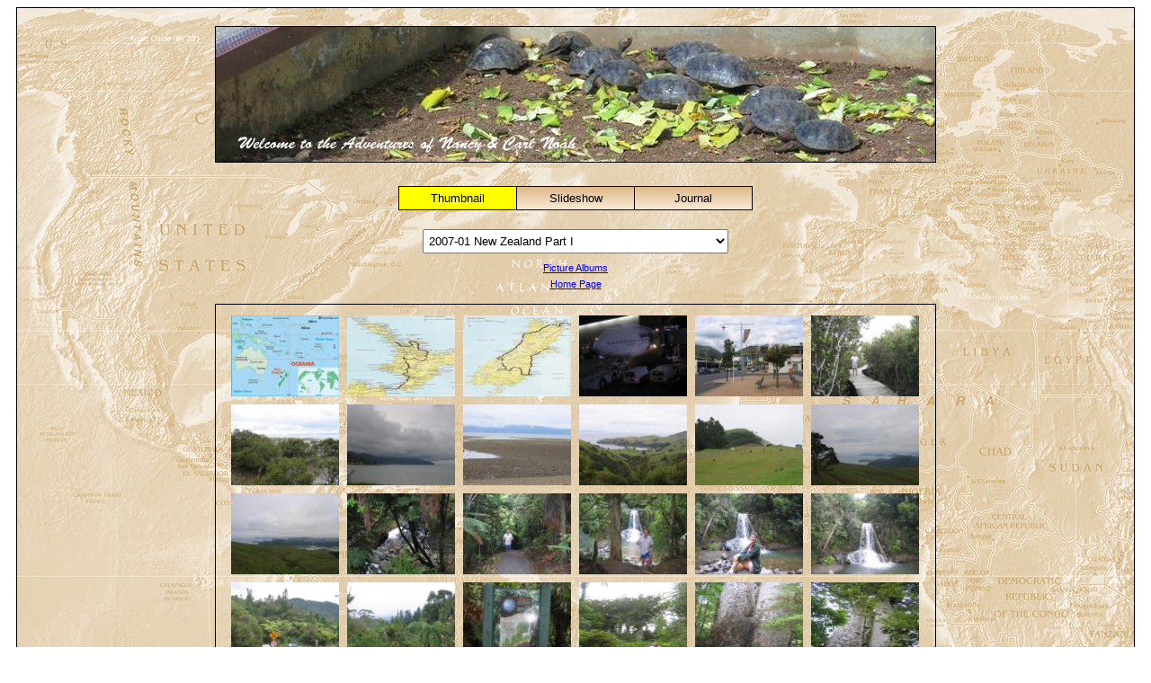

--- FILE ---
content_type: text/html; charset=utf-8
request_url: https://ncnoah.com/album?group=Adventures%20in%20Foreign%20Countries&view=Thumbnail&album=2007-01%20New%20Zealand%20Part%20I
body_size: 24054
content:


<!DOCTYPE html>
<html lang="en">
	<head>
		<meta charset="utf-8" />
		<title>Noah&#39;s Albums</title>
		<link href="ncnoah.css" type="text/css" rel="stylesheet" />
		<script src="scripts/jquery-3.3.1.min.js" type="text/javascript"></script>
		<meta name="viewport" content="width=device-width" />
	</head>
	<body>
		<script type="text/javascript">
			function urlEncode(url)
			{
				return url.replace(/'/g, "%27");
			}
		</script>
		<div class="cont">
			<table class="cont" cellpadding="0" cellspacing="0" border="0">
				<tr>
					<td>
							<div class="header" style="background-image:url(images/header8.jpg);"></div>
						

<div class="page-cont">
	<div class="menu">
		<div class="menu-cont clearfix">
			<a href="album?group=Adventures%20in%20Foreign%20Countries&view=Thumbnail&album=2007-01%20New%20Zealand%20Part%20I">
				<div class="menu-item on">Thumbnail</div>
			</a>
			<a href="album?group=Adventures%20in%20Foreign%20Countries&view=Slideshow&album=2007-01%20New%20Zealand%20Part%20I">
				<div class="menu-item">Slideshow</div>
			</a>
			<a href="album?group=Adventures%20in%20Foreign%20Countries&view=Journal&album=2007-01%20New%20Zealand%20Part%20I">
				<div class="menu-item last">Journal</div>
			</a>
		</div>
	</div>
	<select id="selectAlbum" class="album">

		<option
			
			url-encoded="2002-05%20British%20Virgin%20Islands">
			2002-05 British Virgin Islands
		</option>
		<option
			
			url-encoded="2004-10%20Bahamas">
			2004-10 Bahamas
		</option>
		<option
			
			url-encoded="2005-01%20Costa%20Rica">
			2005-01 Costa Rica
		</option>
		<option
			
			url-encoded="2005-03%20Mexico">
			2005-03 Mexico
		</option>
		<option
			
			url-encoded="2005-04%20West%20Indies">
			2005-04 West Indies
		</option>
		<option
			 selected='selected'
			url-encoded="2007-01%20New%20Zealand%20Part%20I">
			2007-01 New Zealand Part I
		</option>
		<option
			
			url-encoded="2007-02%20Australia%20Part%20II">
			2007-02 Australia Part II
		</option>
		<option
			
			url-encoded="2007-04%20W%20Caribbean%20Cruise">
			2007-04 W Caribbean Cruise
		</option>
		<option
			
			url-encoded="2009-04%20Galapagos%20Islands">
			2009-04 Galapagos Islands
		</option>
		<option
			
			url-encoded="2010-07%20Hamburg">
			2010-07 Hamburg
		</option>
		<option
			
			url-encoded="2010-10%20Egypt">
			2010-10 Egypt
		</option>
		<option
			
			url-encoded="2011-07%20Baltic%20Sea%20Cruise%20Part%20I">
			2011-07 Baltic Sea Cruise Part I
		</option>
		<option
			
			url-encoded="2011-07%20Germany%20Part%20II">
			2011-07 Germany Part II
		</option>
		<option
			
			url-encoded="2012-01%20South%20Pacific%20Cruise">
			2012-01 South Pacific Cruise
		</option>
		<option
			
			url-encoded="2012-03%20Mediterranean%20Cruise">
			2012-03 Mediterranean Cruise
		</option>
		<option
			
			url-encoded="2012-09%20Caribbean%20Cruise-Family%20(Steven)">
			2012-09 Caribbean Cruise-Family (Steven)
		</option>
		<option
			
			url-encoded="2012-11%20NG%20Antarctica%20Expedition-Family%20(Dana)">
			2012-11 NG Antarctica Expedition-Family (Dana)
		</option>
		<option
			
			url-encoded="2013-04%20Grand%20Cayman%20Island-Family%20(Michael)">
			2013-04 Grand Cayman Island-Family (Michael)
		</option>
		<option
			
			url-encoded="2013-12%20Mexico%20Cruise-Family%20(Michael)">
			2013-12 Mexico Cruise-Family (Michael)
		</option>
		<option
			
			url-encoded="2014-04%20NG%20Papua%20New%20Guinea%20%26%20Micronesia%20Expedition">
			2014-04 NG Papua New Guinea &amp; Micronesia Expedition
		</option>
		<option
			
			url-encoded="2014-05%20NG%20Spice%20Islands%20%26%20Coral%20Triangle%20Expedition">
			2014-05 NG Spice Islands &amp; Coral Triangle Expedition
		</option>
		<option
			
			url-encoded="2015-02%20NG%20Baja%20Expedition-Family%20(Dana)">
			2015-02 NG Baja Expedition-Family (Dana)
		</option>
		<option
			
			url-encoded="2015-05%20TCS%20Africa">
			2015-05 TCS Africa
		</option>
		<option
			
			url-encoded="2015-08%20NG%20Thailand,%20Laos%20%26%20Cambodia%20Land%20Part%20I">
			2015-08 NG Thailand, Laos &amp; Cambodia Land Part I
		</option>
		<option
			
			url-encoded="2015-09%20NG%20Singapore%20to%20Raja%20Ampat%20Expedition%20Part%20II">
			2015-09 NG Singapore to Raja Ampat Expedition Part II
		</option>
		<option
			
			url-encoded="2015-10%20NG%20Raja%20Ampat%20to%20Rabaul%20Expedition%20Part%20III">
			2015-10 NG Raja Ampat to Rabaul Expedition Part III
		</option>
		<option
			
			url-encoded="2016-06%20NG%20Cuba-Family%20(MJ)%20Part%205%20of%205">
			2016-06 NG Cuba-Family (MJ) Part 5 of 5
		</option>
		<option
			
			url-encoded="2016-10%20NG-TCS%20Around%20the%20World%20Expedition">
			2016-10 NG-TCS Around the World Expedition
		</option>
		<option
			
			url-encoded="2018-07%20NG-TCS%20Northern%20Route">
			2018-07 NG-TCS Northern Route
		</option>
		<option
			
			url-encoded="2018-09%20NG%20BC%20%26%20San%20Juan-Family%20(Dana)">
			2018-09 NG BC &amp; San Juan-Family (Dana)
		</option>
		<option
			
			url-encoded="2019-02%20NG%20Sea%20Cloud">
			2019-02 NG Sea Cloud
		</option>
		<option
			
			url-encoded="2019-04%20Disney-Family%20(Steven)">
			2019-04 Disney-Family (Steven)
		</option>
		<option
			
			url-encoded="2019-08%20NG%20Wrangel%20Island">
			2019-08 NG Wrangel Island
		</option>
		<option
			
			url-encoded="2022-02%20NG%20Panama%20Canal-Family%20(Kathy,Julie%26Don)">
			2022-02 NG Panama Canal-Family (Kathy,Julie&amp;Don)
		</option>
		<option
			
			url-encoded="2023-06%20NG%20Galapagos-Family%20(Don,Michael)">
			2023-06 NG Galapagos-Family (Don,Michael)
		</option>
		<option
			
			url-encoded="2024-03%20Costa%20Rica-Michael">
			2024-03 Costa Rica-Michael
		</option>
		<option
			
			url-encoded="2024-06%20NG%20Galapagos-Family%20(Steven)">
			2024-06 NG Galapagos-Family (Steven)
		</option>
		<option
			
			url-encoded="2025-07%20G%20Africa-Family%20(Michael,Lucy)">
			2025-07 G Africa-Family (Michael,Lucy)
		</option>
	</select>
	<div class="home-link">
		<div><a class="link" href="album-group?group=Adventures%20in%20Foreign%20Countries">Picture Albums</a></div>
		<div><a class="link" href="/">Home Page</a></div>
	</div>
	<div class="album-view thumbnail clearfix">
					<a href="picture?group=Adventures%20in%20Foreign%20Countries&album=2007-01%20New%20Zealand%20Part%20I&picture=0001a-New%20Zealand%20map.jpg">
						<img src="albums/Adventures%20in%20Foreign%20Countries/2007-01%20New%20Zealand%20Part%20I/0001a-New%20Zealand%20map_thumbnail.jpg" />
					</a>
					<a href="picture?group=Adventures%20in%20Foreign%20Countries&album=2007-01%20New%20Zealand%20Part%20I&picture=0001b-North%20Island%20map.jpg">
						<img src="albums/Adventures%20in%20Foreign%20Countries/2007-01%20New%20Zealand%20Part%20I/0001b-North%20Island%20map_thumbnail.jpg" />
					</a>
					<a href="picture?group=Adventures%20in%20Foreign%20Countries&album=2007-01%20New%20Zealand%20Part%20I&picture=0001c-South%20Island%20map.jpg">
						<img src="albums/Adventures%20in%20Foreign%20Countries/2007-01%20New%20Zealand%20Part%20I/0001c-South%20Island%20map_thumbnail.jpg" />
					</a>
					<a href="picture?group=Adventures%20in%20Foreign%20Countries&album=2007-01%20New%20Zealand%20Part%20I&picture=0002-Qantas%20747.jpg">
						<img src="albums/Adventures%20in%20Foreign%20Countries/2007-01%20New%20Zealand%20Part%20I/0002-Qantas%20747_thumbnail.jpg" />
					</a>
					<a href="picture?group=Adventures%20in%20Foreign%20Countries&album=2007-01%20New%20Zealand%20Part%20I&picture=0003-Thames,%20New%20Zealand.jpg">
						<img src="albums/Adventures%20in%20Foreign%20Countries/2007-01%20New%20Zealand%20Part%20I/0003-Thames,%20New%20Zealand_thumbnail.jpg" />
					</a>
					<a class="end" href="picture?group=Adventures%20in%20Foreign%20Countries&album=2007-01%20New%20Zealand%20Part%20I&picture=0004-Carl%20w%20mangroves%20in%20Thames.jpg">
						<img src="albums/Adventures%20in%20Foreign%20Countries/2007-01%20New%20Zealand%20Part%20I/0004-Carl%20w%20mangroves%20in%20Thames_thumbnail.jpg" />
					</a>
					<a href="picture?group=Adventures%20in%20Foreign%20Countries&album=2007-01%20New%20Zealand%20Part%20I&picture=0005-View%20from%20Thames.jpg">
						<img src="albums/Adventures%20in%20Foreign%20Countries/2007-01%20New%20Zealand%20Part%20I/0005-View%20from%20Thames_thumbnail.jpg" />
					</a>
					<a href="picture?group=Adventures%20in%20Foreign%20Countries&album=2007-01%20New%20Zealand%20Part%20I&picture=0006-Hwy%2025%20north%20of%20Thames.jpg">
						<img src="albums/Adventures%20in%20Foreign%20Countries/2007-01%20New%20Zealand%20Part%20I/0006-Hwy%2025%20north%20of%20Thames_thumbnail.jpg" />
					</a>
					<a href="picture?group=Adventures%20in%20Foreign%20Countries&album=2007-01%20New%20Zealand%20Part%20I&picture=0007-Hwy%2025%20north%20of%20Thames.jpg">
						<img src="albums/Adventures%20in%20Foreign%20Countries/2007-01%20New%20Zealand%20Part%20I/0007-Hwy%2025%20north%20of%20Thames_thumbnail.jpg" />
					</a>
					<a href="picture?group=Adventures%20in%20Foreign%20Countries&album=2007-01%20New%20Zealand%20Part%20I&picture=0008-Hwy%2025%20north%20of%20Thames.jpg">
						<img src="albums/Adventures%20in%20Foreign%20Countries/2007-01%20New%20Zealand%20Part%20I/0008-Hwy%2025%20north%20of%20Thames_thumbnail.jpg" />
					</a>
					<a href="picture?group=Adventures%20in%20Foreign%20Countries&album=2007-01%20New%20Zealand%20Part%20I&picture=0009-Turkeys%20on%20Hwy%2025.jpg">
						<img src="albums/Adventures%20in%20Foreign%20Countries/2007-01%20New%20Zealand%20Part%20I/0009-Turkeys%20on%20Hwy%2025_thumbnail.jpg" />
					</a>
					<a class="end" href="picture?group=Adventures%20in%20Foreign%20Countries&album=2007-01%20New%20Zealand%20Part%20I&picture=0010-Hwy%2025%20north%20of%20Thames.jpg">
						<img src="albums/Adventures%20in%20Foreign%20Countries/2007-01%20New%20Zealand%20Part%20I/0010-Hwy%2025%20north%20of%20Thames_thumbnail.jpg" />
					</a>
					<a href="picture?group=Adventures%20in%20Foreign%20Countries&album=2007-01%20New%20Zealand%20Part%20I&picture=0011-Hwy%2025%20north%20of%20Thames.jpg">
						<img src="albums/Adventures%20in%20Foreign%20Countries/2007-01%20New%20Zealand%20Part%20I/0011-Hwy%2025%20north%20of%20Thames_thumbnail.jpg" />
					</a>
					<a href="picture?group=Adventures%20in%20Foreign%20Countries&album=2007-01%20New%20Zealand%20Part%20I&picture=0013-Waiau%20Falls.jpg">
						<img src="albums/Adventures%20in%20Foreign%20Countries/2007-01%20New%20Zealand%20Part%20I/0013-Waiau%20Falls_thumbnail.jpg" />
					</a>
					<a href="picture?group=Adventures%20in%20Foreign%20Countries&album=2007-01%20New%20Zealand%20Part%20I&picture=0014-Carl%20on%20Waiau%20Falls%20trail.jpg">
						<img src="albums/Adventures%20in%20Foreign%20Countries/2007-01%20New%20Zealand%20Part%20I/0014-Carl%20on%20Waiau%20Falls%20trail_thumbnail.jpg" />
					</a>
					<a href="picture?group=Adventures%20in%20Foreign%20Countries&album=2007-01%20New%20Zealand%20Part%20I&picture=0015-Carl%20w%20Waiau%20Falls.jpg">
						<img src="albums/Adventures%20in%20Foreign%20Countries/2007-01%20New%20Zealand%20Part%20I/0015-Carl%20w%20Waiau%20Falls_thumbnail.jpg" />
					</a>
					<a href="picture?group=Adventures%20in%20Foreign%20Countries&album=2007-01%20New%20Zealand%20Part%20I&picture=0016-Nancy%20w%20Waiau%20Falls.jpg">
						<img src="albums/Adventures%20in%20Foreign%20Countries/2007-01%20New%20Zealand%20Part%20I/0016-Nancy%20w%20Waiau%20Falls_thumbnail.jpg" />
					</a>
					<a class="end" href="picture?group=Adventures%20in%20Foreign%20Countries&album=2007-01%20New%20Zealand%20Part%20I&picture=0017-Waiau%20Falls.jpg">
						<img src="albums/Adventures%20in%20Foreign%20Countries/2007-01%20New%20Zealand%20Part%20I/0017-Waiau%20Falls_thumbnail.jpg" />
					</a>
					<a href="picture?group=Adventures%20in%20Foreign%20Countries&album=2007-01%20New%20Zealand%20Part%20I&picture=0019-Car%20w%20bridge%20sign.jpg">
						<img src="albums/Adventures%20in%20Foreign%20Countries/2007-01%20New%20Zealand%20Part%20I/0019-Car%20w%20bridge%20sign_thumbnail.jpg" />
					</a>
					<a href="picture?group=Adventures%20in%20Foreign%20Countries&album=2007-01%20New%20Zealand%20Part%20I&picture=0020-Trees%20%26%20mountains.jpg">
						<img src="albums/Adventures%20in%20Foreign%20Countries/2007-01%20New%20Zealand%20Part%20I/0020-Trees%20%26%20mountains_thumbnail.jpg" />
					</a>
					<a href="picture?group=Adventures%20in%20Foreign%20Countries&album=2007-01%20New%20Zealand%20Part%20I&picture=0023-Waiau%20Kauri%20Grove%20info.jpg">
						<img src="albums/Adventures%20in%20Foreign%20Countries/2007-01%20New%20Zealand%20Part%20I/0023-Waiau%20Kauri%20Grove%20info_thumbnail.jpg" />
					</a>
					<a href="picture?group=Adventures%20in%20Foreign%20Countries&album=2007-01%20New%20Zealand%20Part%20I&picture=0026-Carl%20w%20Kauri%20trees.jpg">
						<img src="albums/Adventures%20in%20Foreign%20Countries/2007-01%20New%20Zealand%20Part%20I/0026-Carl%20w%20Kauri%20trees_thumbnail.jpg" />
					</a>
					<a href="picture?group=Adventures%20in%20Foreign%20Countries&album=2007-01%20New%20Zealand%20Part%20I&picture=0027-Siamese%20Kauri%20trees.jpg">
						<img src="albums/Adventures%20in%20Foreign%20Countries/2007-01%20New%20Zealand%20Part%20I/0027-Siamese%20Kauri%20trees_thumbnail.jpg" />
					</a>
					<a class="end" href="picture?group=Adventures%20in%20Foreign%20Countries&album=2007-01%20New%20Zealand%20Part%20I&picture=0028-Looking%20up%20at%20Siamese%20Kauri%20trees.jpg">
						<img src="albums/Adventures%20in%20Foreign%20Countries/2007-01%20New%20Zealand%20Part%20I/0028-Looking%20up%20at%20Siamese%20Kauri%20trees_thumbnail.jpg" />
					</a>
					<a href="picture?group=Adventures%20in%20Foreign%20Countries&album=2007-01%20New%20Zealand%20Part%20I&picture=0029-Siamese%20Kauri%20trees%20info.jpg">
						<img src="albums/Adventures%20in%20Foreign%20Countries/2007-01%20New%20Zealand%20Part%20I/0029-Siamese%20Kauri%20trees%20info_thumbnail.jpg" />
					</a>
					<a href="picture?group=Adventures%20in%20Foreign%20Countries&album=2007-01%20New%20Zealand%20Part%20I&picture=0030-Kauri%20trees.jpg">
						<img src="albums/Adventures%20in%20Foreign%20Countries/2007-01%20New%20Zealand%20Part%20I/0030-Kauri%20trees_thumbnail.jpg" />
					</a>
					<a href="picture?group=Adventures%20in%20Foreign%20Countries&album=2007-01%20New%20Zealand%20Part%20I&picture=0031-Kauri%20trees%20info.jpg">
						<img src="albums/Adventures%20in%20Foreign%20Countries/2007-01%20New%20Zealand%20Part%20I/0031-Kauri%20trees%20info_thumbnail.jpg" />
					</a>
					<a href="picture?group=Adventures%20in%20Foreign%20Countries&album=2007-01%20New%20Zealand%20Part%20I&picture=0032-Nancy%20w%20Kauri%20trees.jpg">
						<img src="albums/Adventures%20in%20Foreign%20Countries/2007-01%20New%20Zealand%20Part%20I/0032-Nancy%20w%20Kauri%20trees_thumbnail.jpg" />
					</a>
					<a href="picture?group=Adventures%20in%20Foreign%20Countries&album=2007-01%20New%20Zealand%20Part%20I&picture=0033-Kauri%20tree%20grove.jpg">
						<img src="albums/Adventures%20in%20Foreign%20Countries/2007-01%20New%20Zealand%20Part%20I/0033-Kauri%20tree%20grove_thumbnail.jpg" />
					</a>
					<a class="end" href="picture?group=Adventures%20in%20Foreign%20Countries&album=2007-01%20New%20Zealand%20Part%20I&picture=0034-Road%20%26%20mountains.jpg">
						<img src="albums/Adventures%20in%20Foreign%20Countries/2007-01%20New%20Zealand%20Part%20I/0034-Road%20%26%20mountains_thumbnail.jpg" />
					</a>
					<a href="picture?group=Adventures%20in%20Foreign%20Countries&album=2007-01%20New%20Zealand%20Part%20I&picture=0035-Water%20%26%20trees.jpg">
						<img src="albums/Adventures%20in%20Foreign%20Countries/2007-01%20New%20Zealand%20Part%20I/0035-Water%20%26%20trees_thumbnail.jpg" />
					</a>
					<a href="picture?group=Adventures%20in%20Foreign%20Countries&album=2007-01%20New%20Zealand%20Part%20I&picture=0036-Water%20%26%20trees.jpg">
						<img src="albums/Adventures%20in%20Foreign%20Countries/2007-01%20New%20Zealand%20Part%20I/0036-Water%20%26%20trees_thumbnail.jpg" />
					</a>
					<a href="picture?group=Adventures%20in%20Foreign%20Countries&album=2007-01%20New%20Zealand%20Part%20I&picture=0037-Launch%20vehicles%20at%20Cooks%20Beach.jpg">
						<img src="albums/Adventures%20in%20Foreign%20Countries/2007-01%20New%20Zealand%20Part%20I/0037-Launch%20vehicles%20at%20Cooks%20Beach_thumbnail.jpg" />
					</a>
					<a href="picture?group=Adventures%20in%20Foreign%20Countries&album=2007-01%20New%20Zealand%20Part%20I&picture=0038-Tractor%20%26%20boat%20at%20Cooks%20Beach.jpg">
						<img src="albums/Adventures%20in%20Foreign%20Countries/2007-01%20New%20Zealand%20Part%20I/0038-Tractor%20%26%20boat%20at%20Cooks%20Beach_thumbnail.jpg" />
					</a>
					<a href="picture?group=Adventures%20in%20Foreign%20Countries&album=2007-01%20New%20Zealand%20Part%20I&picture=0039-Cooks%20Beach.jpg">
						<img src="albums/Adventures%20in%20Foreign%20Countries/2007-01%20New%20Zealand%20Part%20I/0039-Cooks%20Beach_thumbnail.jpg" />
					</a>
					<a class="end" href="picture?group=Adventures%20in%20Foreign%20Countries&album=2007-01%20New%20Zealand%20Part%20I&picture=0040-Cathedral%20Cove.jpg">
						<img src="albums/Adventures%20in%20Foreign%20Countries/2007-01%20New%20Zealand%20Part%20I/0040-Cathedral%20Cove_thumbnail.jpg" />
					</a>
					<a href="picture?group=Adventures%20in%20Foreign%20Countries&album=2007-01%20New%20Zealand%20Part%20I&picture=0041-Nancy%20at%20Cathedral%20Cove.jpg">
						<img src="albums/Adventures%20in%20Foreign%20Countries/2007-01%20New%20Zealand%20Part%20I/0041-Nancy%20at%20Cathedral%20Cove_thumbnail.jpg" />
					</a>
					<a href="picture?group=Adventures%20in%20Foreign%20Countries&album=2007-01%20New%20Zealand%20Part%20I&picture=0042-Rocks%20at%20Cathedral%20Cove.jpg">
						<img src="albums/Adventures%20in%20Foreign%20Countries/2007-01%20New%20Zealand%20Part%20I/0042-Rocks%20at%20Cathedral%20Cove_thumbnail.jpg" />
					</a>
					<a href="picture?group=Adventures%20in%20Foreign%20Countries&album=2007-01%20New%20Zealand%20Part%20I&picture=0043-Islands%20at%20Cathedral%20Cove.jpg">
						<img src="albums/Adventures%20in%20Foreign%20Countries/2007-01%20New%20Zealand%20Part%20I/0043-Islands%20at%20Cathedral%20Cove_thumbnail.jpg" />
					</a>
					<a href="picture?group=Adventures%20in%20Foreign%20Countries&album=2007-01%20New%20Zealand%20Part%20I&picture=0044-Beach%20at%20Cathedral%20Cove.jpg">
						<img src="albums/Adventures%20in%20Foreign%20Countries/2007-01%20New%20Zealand%20Part%20I/0044-Beach%20at%20Cathedral%20Cove_thumbnail.jpg" />
					</a>
					<a href="picture?group=Adventures%20in%20Foreign%20Countries&album=2007-01%20New%20Zealand%20Part%20I&picture=0045-Surfer%20%26%20island%20at%20Hot%20Water%20Beach.jpg">
						<img src="albums/Adventures%20in%20Foreign%20Countries/2007-01%20New%20Zealand%20Part%20I/0045-Surfer%20%26%20island%20at%20Hot%20Water%20Beach_thumbnail.jpg" />
					</a>
					<a class="end" href="picture?group=Adventures%20in%20Foreign%20Countries&album=2007-01%20New%20Zealand%20Part%20I&picture=0046-Surf%20at%20Hot%20Water%20Beach.jpg">
						<img src="albums/Adventures%20in%20Foreign%20Countries/2007-01%20New%20Zealand%20Part%20I/0046-Surf%20at%20Hot%20Water%20Beach_thumbnail.jpg" />
					</a>
					<a href="picture?group=Adventures%20in%20Foreign%20Countries&album=2007-01%20New%20Zealand%20Part%20I&picture=0047-Surf%20at%20Hot%20Water%20Beach.jpg">
						<img src="albums/Adventures%20in%20Foreign%20Countries/2007-01%20New%20Zealand%20Part%20I/0047-Surf%20at%20Hot%20Water%20Beach_thumbnail.jpg" />
					</a>
					<a href="picture?group=Adventures%20in%20Foreign%20Countries&album=2007-01%20New%20Zealand%20Part%20I&picture=0048-Hot%20Water%20Beach.jpg">
						<img src="albums/Adventures%20in%20Foreign%20Countries/2007-01%20New%20Zealand%20Part%20I/0048-Hot%20Water%20Beach_thumbnail.jpg" />
					</a>
					<a href="picture?group=Adventures%20in%20Foreign%20Countries&album=2007-01%20New%20Zealand%20Part%20I&picture=0049-Nancy%20at%20%20Hot%20Water%20Beach.jpg">
						<img src="albums/Adventures%20in%20Foreign%20Countries/2007-01%20New%20Zealand%20Part%20I/0049-Nancy%20at%20%20Hot%20Water%20Beach_thumbnail.jpg" />
					</a>
					<a href="picture?group=Adventures%20in%20Foreign%20Countries&album=2007-01%20New%20Zealand%20Part%20I&picture=0050-Carl%20at%20Hot%20Water%20Beach.jpg">
						<img src="albums/Adventures%20in%20Foreign%20Countries/2007-01%20New%20Zealand%20Part%20I/0050-Carl%20at%20Hot%20Water%20Beach_thumbnail.jpg" />
					</a>
					<a href="picture?group=Adventures%20in%20Foreign%20Countries&album=2007-01%20New%20Zealand%20Part%20I&picture=0057-Hwy%2025%20east%20coast.jpg">
						<img src="albums/Adventures%20in%20Foreign%20Countries/2007-01%20New%20Zealand%20Part%20I/0057-Hwy%2025%20east%20coast_thumbnail.jpg" />
					</a>
					<a class="end" href="picture?group=Adventures%20in%20Foreign%20Countries&album=2007-01%20New%20Zealand%20Part%20I&picture=0058-Hwy%2025%20east%20coast.jpg">
						<img src="albums/Adventures%20in%20Foreign%20Countries/2007-01%20New%20Zealand%20Part%20I/0058-Hwy%2025%20east%20coast_thumbnail.jpg" />
					</a>
					<a href="picture?group=Adventures%20in%20Foreign%20Countries&album=2007-01%20New%20Zealand%20Part%20I&picture=0059-Hwy%2025%20east%20coast.jpg">
						<img src="albums/Adventures%20in%20Foreign%20Countries/2007-01%20New%20Zealand%20Part%20I/0059-Hwy%2025%20east%20coast_thumbnail.jpg" />
					</a>
					<a href="picture?group=Adventures%20in%20Foreign%20Countries&album=2007-01%20New%20Zealand%20Part%20I&picture=0060-Carl%20on%20beach%20in%20Whangamata.jpg">
						<img src="albums/Adventures%20in%20Foreign%20Countries/2007-01%20New%20Zealand%20Part%20I/0060-Carl%20on%20beach%20in%20Whangamata_thumbnail.jpg" />
					</a>
					<a href="picture?group=Adventures%20in%20Foreign%20Countries&album=2007-01%20New%20Zealand%20Part%20I&picture=0061-Beach%20and%20island%20in%20Whangamata.jpg">
						<img src="albums/Adventures%20in%20Foreign%20Countries/2007-01%20New%20Zealand%20Part%20I/0061-Beach%20and%20island%20in%20Whangamata_thumbnail.jpg" />
					</a>
					<a href="picture?group=Adventures%20in%20Foreign%20Countries&album=2007-01%20New%20Zealand%20Part%20I&picture=0062-Near%20Whangamata%20Harbor.jpg">
						<img src="albums/Adventures%20in%20Foreign%20Countries/2007-01%20New%20Zealand%20Part%20I/0062-Near%20Whangamata%20Harbor_thumbnail.jpg" />
					</a>
					<a href="picture?group=Adventures%20in%20Foreign%20Countries&album=2007-01%20New%20Zealand%20Part%20I&picture=0063-1st%20B%26B.jpg">
						<img src="albums/Adventures%20in%20Foreign%20Countries/2007-01%20New%20Zealand%20Part%20I/0063-1st%20B%26B_thumbnail.jpg" />
					</a>
					<a class="end" href="picture?group=Adventures%20in%20Foreign%20Countries&album=2007-01%20New%20Zealand%20Part%20I&picture=0064-Ocean%20Beach%20at%20Mount%20Maunganui.jpg">
						<img src="albums/Adventures%20in%20Foreign%20Countries/2007-01%20New%20Zealand%20Part%20I/0064-Ocean%20Beach%20at%20Mount%20Maunganui_thumbnail.jpg" />
					</a>
					<a href="picture?group=Adventures%20in%20Foreign%20Countries&album=2007-01%20New%20Zealand%20Part%20I&picture=0065-Ocean%20Beach%20at%20Mount%20Maunganui.jpg">
						<img src="albums/Adventures%20in%20Foreign%20Countries/2007-01%20New%20Zealand%20Part%20I/0065-Ocean%20Beach%20at%20Mount%20Maunganui_thumbnail.jpg" />
					</a>
					<a href="picture?group=Adventures%20in%20Foreign%20Countries&album=2007-01%20New%20Zealand%20Part%20I&picture=0066-Cricket%20at%20Ocean%20Beach%20at%20Mount%20Maunganui.jpg">
						<img src="albums/Adventures%20in%20Foreign%20Countries/2007-01%20New%20Zealand%20Part%20I/0066-Cricket%20at%20Ocean%20Beach%20at%20Mount%20Maunganui_thumbnail.jpg" />
					</a>
					<a href="picture?group=Adventures%20in%20Foreign%20Countries&album=2007-01%20New%20Zealand%20Part%20I&picture=0067-Cricket%20at%20Ocean%20Beach%20at%20Mount%20Maunganui.jpg">
						<img src="albums/Adventures%20in%20Foreign%20Countries/2007-01%20New%20Zealand%20Part%20I/0067-Cricket%20at%20Ocean%20Beach%20at%20Mount%20Maunganui_thumbnail.jpg" />
					</a>
					<a href="picture?group=Adventures%20in%20Foreign%20Countries&album=2007-01%20New%20Zealand%20Part%20I&picture=0068-Nancy%20at%20Ocean%20Beach%20at%20Mount%20Maunganui.jpg">
						<img src="albums/Adventures%20in%20Foreign%20Countries/2007-01%20New%20Zealand%20Part%20I/0068-Nancy%20at%20Ocean%20Beach%20at%20Mount%20Maunganui_thumbnail.jpg" />
					</a>
					<a href="picture?group=Adventures%20in%20Foreign%20Countries&album=2007-01%20New%20Zealand%20Part%20I&picture=0069-Ocean%20Beach%20at%20Mount%20Maunganui.jpg">
						<img src="albums/Adventures%20in%20Foreign%20Countries/2007-01%20New%20Zealand%20Part%20I/0069-Ocean%20Beach%20at%20Mount%20Maunganui_thumbnail.jpg" />
					</a>
					<a class="end" href="picture?group=Adventures%20in%20Foreign%20Countries&album=2007-01%20New%20Zealand%20Part%20I&picture=0070-Races%20at%20Ocean%20Beach.jpg">
						<img src="albums/Adventures%20in%20Foreign%20Countries/2007-01%20New%20Zealand%20Part%20I/0070-Races%20at%20Ocean%20Beach_thumbnail.jpg" />
					</a>
					<a href="picture?group=Adventures%20in%20Foreign%20Countries&album=2007-01%20New%20Zealand%20Part%20I&picture=0071-Races%20at%20Ocean%20Beach.jpg">
						<img src="albums/Adventures%20in%20Foreign%20Countries/2007-01%20New%20Zealand%20Part%20I/0071-Races%20at%20Ocean%20Beach_thumbnail.jpg" />
					</a>
					<a href="picture?group=Adventures%20in%20Foreign%20Countries&album=2007-01%20New%20Zealand%20Part%20I&picture=0072-Races%20at%20Ocean%20Beach.jpg">
						<img src="albums/Adventures%20in%20Foreign%20Countries/2007-01%20New%20Zealand%20Part%20I/0072-Races%20at%20Ocean%20Beach_thumbnail.jpg" />
					</a>
					<a href="picture?group=Adventures%20in%20Foreign%20Countries&album=2007-01%20New%20Zealand%20Part%20I&picture=0073-Surfers%20at%20Ocean%20Beach.jpg">
						<img src="albums/Adventures%20in%20Foreign%20Countries/2007-01%20New%20Zealand%20Part%20I/0073-Surfers%20at%20Ocean%20Beach_thumbnail.jpg" />
					</a>
					<a href="picture?group=Adventures%20in%20Foreign%20Countries&album=2007-01%20New%20Zealand%20Part%20I&picture=0074-Nancy%20at%20Ocean%20Beach.jpg">
						<img src="albums/Adventures%20in%20Foreign%20Countries/2007-01%20New%20Zealand%20Part%20I/0074-Nancy%20at%20Ocean%20Beach_thumbnail.jpg" />
					</a>
					<a href="picture?group=Adventures%20in%20Foreign%20Countries&album=2007-01%20New%20Zealand%20Part%20I&picture=0075-Parasailing%20at%20Ocean%20Beach.jpg">
						<img src="albums/Adventures%20in%20Foreign%20Countries/2007-01%20New%20Zealand%20Part%20I/0075-Parasailing%20at%20Ocean%20Beach_thumbnail.jpg" />
					</a>
					<a class="end" href="picture?group=Adventures%20in%20Foreign%20Countries&album=2007-01%20New%20Zealand%20Part%20I&picture=0076-Races%20at%20Ocean%20Beach.jpg">
						<img src="albums/Adventures%20in%20Foreign%20Countries/2007-01%20New%20Zealand%20Part%20I/0076-Races%20at%20Ocean%20Beach_thumbnail.jpg" />
					</a>
					<a href="picture?group=Adventures%20in%20Foreign%20Countries&album=2007-01%20New%20Zealand%20Part%20I&picture=0077-Racers%20at%20Ocean%20Beach.jpg">
						<img src="albums/Adventures%20in%20Foreign%20Countries/2007-01%20New%20Zealand%20Part%20I/0077-Racers%20at%20Ocean%20Beach_thumbnail.jpg" />
					</a>
					<a href="picture?group=Adventures%20in%20Foreign%20Countries&album=2007-01%20New%20Zealand%20Part%20I&picture=0078-Race%20team%20at%20Ocean%20Beach.jpg">
						<img src="albums/Adventures%20in%20Foreign%20Countries/2007-01%20New%20Zealand%20Part%20I/0078-Race%20team%20at%20Ocean%20Beach_thumbnail.jpg" />
					</a>
					<a href="picture?group=Adventures%20in%20Foreign%20Countries&album=2007-01%20New%20Zealand%20Part%20I&picture=0079-Race%20events%20at%20Ocean%20Beach.jpg">
						<img src="albums/Adventures%20in%20Foreign%20Countries/2007-01%20New%20Zealand%20Part%20I/0079-Race%20events%20at%20Ocean%20Beach_thumbnail.jpg" />
					</a>
					<a href="picture?group=Adventures%20in%20Foreign%20Countries&album=2007-01%20New%20Zealand%20Part%20I&picture=0084-Holiday%20Park%20at%20Ocean%20Beach.jpg">
						<img src="albums/Adventures%20in%20Foreign%20Countries/2007-01%20New%20Zealand%20Part%20I/0084-Holiday%20Park%20at%20Ocean%20Beach_thumbnail.jpg" />
					</a>
					<a href="picture?group=Adventures%20in%20Foreign%20Countries&album=2007-01%20New%20Zealand%20Part%20I&picture=0085-Holiday%20Park%20at%20Ocean%20Beach.jpg">
						<img src="albums/Adventures%20in%20Foreign%20Countries/2007-01%20New%20Zealand%20Part%20I/0085-Holiday%20Park%20at%20Ocean%20Beach_thumbnail.jpg" />
					</a>
					<a class="end" href="picture?group=Adventures%20in%20Foreign%20Countries&album=2007-01%20New%20Zealand%20Part%20I&picture=0086-Holiday%20Park%20at%20Ocean%20Beach.jpg">
						<img src="albums/Adventures%20in%20Foreign%20Countries/2007-01%20New%20Zealand%20Part%20I/0086-Holiday%20Park%20at%20Ocean%20Beach_thumbnail.jpg" />
					</a>
					<a href="picture?group=Adventures%20in%20Foreign%20Countries&album=2007-01%20New%20Zealand%20Part%20I&picture=0087-Busy%20port%20at%20Mount%20Maunganui.jpg">
						<img src="albums/Adventures%20in%20Foreign%20Countries/2007-01%20New%20Zealand%20Part%20I/0087-Busy%20port%20at%20Mount%20Maunganui_thumbnail.jpg" />
					</a>
					<a href="picture?group=Adventures%20in%20Foreign%20Countries&album=2007-01%20New%20Zealand%20Part%20I&picture=0088-Busy%20port%20at%20%20Mount%20Maunganui.jpg">
						<img src="albums/Adventures%20in%20Foreign%20Countries/2007-01%20New%20Zealand%20Part%20I/0088-Busy%20port%20at%20%20Mount%20Maunganui_thumbnail.jpg" />
					</a>
					<a href="picture?group=Adventures%20in%20Foreign%20Countries&album=2007-01%20New%20Zealand%20Part%20I&picture=0089-Ready,%20set,%20go.jpg">
						<img src="albums/Adventures%20in%20Foreign%20Countries/2007-01%20New%20Zealand%20Part%20I/0089-Ready,%20set,%20go_thumbnail.jpg" />
					</a>
					<a href="picture?group=Adventures%20in%20Foreign%20Countries&album=2007-01%20New%20Zealand%20Part%20I&picture=0090-Racing.jpg">
						<img src="albums/Adventures%20in%20Foreign%20Countries/2007-01%20New%20Zealand%20Part%20I/0090-Racing_thumbnail.jpg" />
					</a>
					<a href="picture?group=Adventures%20in%20Foreign%20Countries&album=2007-01%20New%20Zealand%20Part%20I&picture=0091-End%20of%20race.jpg">
						<img src="albums/Adventures%20in%20Foreign%20Countries/2007-01%20New%20Zealand%20Part%20I/0091-End%20of%20race_thumbnail.jpg" />
					</a>
					<a class="end" href="picture?group=Adventures%20in%20Foreign%20Countries&album=2007-01%20New%20Zealand%20Part%20I&picture=0092-Lady%20Knox%20Geyser%20at%20Waiotapu.jpg">
						<img src="albums/Adventures%20in%20Foreign%20Countries/2007-01%20New%20Zealand%20Part%20I/0092-Lady%20Knox%20Geyser%20at%20Waiotapu_thumbnail.jpg" />
					</a>
					<a href="picture?group=Adventures%20in%20Foreign%20Countries&album=2007-01%20New%20Zealand%20Part%20I&picture=0093-Lady%20Knox%20Geyser%20at%20Waiotapu.jpg">
						<img src="albums/Adventures%20in%20Foreign%20Countries/2007-01%20New%20Zealand%20Part%20I/0093-Lady%20Knox%20Geyser%20at%20Waiotapu_thumbnail.jpg" />
					</a>
					<a href="picture?group=Adventures%20in%20Foreign%20Countries&album=2007-01%20New%20Zealand%20Part%20I&picture=0095-Lady%20Knox%20Geyser%20at%20Waiotapu.jpg">
						<img src="albums/Adventures%20in%20Foreign%20Countries/2007-01%20New%20Zealand%20Part%20I/0095-Lady%20Knox%20Geyser%20at%20Waiotapu_thumbnail.jpg" />
					</a>
					<a href="picture?group=Adventures%20in%20Foreign%20Countries&album=2007-01%20New%20Zealand%20Part%20I&picture=0096-Lady%20Knox%20Geyser%20at%20Waiotapu.jpg">
						<img src="albums/Adventures%20in%20Foreign%20Countries/2007-01%20New%20Zealand%20Part%20I/0096-Lady%20Knox%20Geyser%20at%20Waiotapu_thumbnail.jpg" />
					</a>
					<a href="picture?group=Adventures%20in%20Foreign%20Countries&album=2007-01%20New%20Zealand%20Part%20I&picture=0097-Lady%20Knox%20Geyser%20at%20Waiotapu.jpg">
						<img src="albums/Adventures%20in%20Foreign%20Countries/2007-01%20New%20Zealand%20Part%20I/0097-Lady%20Knox%20Geyser%20at%20Waiotapu_thumbnail.jpg" />
					</a>
					<a href="picture?group=Adventures%20in%20Foreign%20Countries&album=2007-01%20New%20Zealand%20Part%20I&picture=0098-Lady%20Knox%20Geyser%20at%20Waiotapu.jpg">
						<img src="albums/Adventures%20in%20Foreign%20Countries/2007-01%20New%20Zealand%20Part%20I/0098-Lady%20Knox%20Geyser%20at%20Waiotapu_thumbnail.jpg" />
					</a>
					<a class="end" href="picture?group=Adventures%20in%20Foreign%20Countries&album=2007-01%20New%20Zealand%20Part%20I&picture=0099-Crater%20info%20at%20Waiotapu.jpg">
						<img src="albums/Adventures%20in%20Foreign%20Countries/2007-01%20New%20Zealand%20Part%20I/0099-Crater%20info%20at%20Waiotapu_thumbnail.jpg" />
					</a>
					<a href="picture?group=Adventures%20in%20Foreign%20Countries&album=2007-01%20New%20Zealand%20Part%20I&picture=0100-Crater%20at%20Waiotapu.jpg">
						<img src="albums/Adventures%20in%20Foreign%20Countries/2007-01%20New%20Zealand%20Part%20I/0100-Crater%20at%20Waiotapu_thumbnail.jpg" />
					</a>
					<a href="picture?group=Adventures%20in%20Foreign%20Countries&album=2007-01%20New%20Zealand%20Part%20I&picture=0101-Weather%20Pool%20at%20Waiotapu.jpg">
						<img src="albums/Adventures%20in%20Foreign%20Countries/2007-01%20New%20Zealand%20Part%20I/0101-Weather%20Pool%20at%20Waiotapu_thumbnail.jpg" />
					</a>
					<a href="picture?group=Adventures%20in%20Foreign%20Countries&album=2007-01%20New%20Zealand%20Part%20I&picture=0102-Devil's%20Home%20at%20Waiotapu.jpg">
						<img src="albums/Adventures%20in%20Foreign%20Countries/2007-01%20New%20Zealand%20Part%20I/0102-Devil's%20Home%20at%20Waiotapu_thumbnail.jpg" />
					</a>
					<a href="picture?group=Adventures%20in%20Foreign%20Countries&album=2007-01%20New%20Zealand%20Part%20I&picture=0103-Rainbow%20Crater%20at%20Waiotapu.jpg">
						<img src="albums/Adventures%20in%20Foreign%20Countries/2007-01%20New%20Zealand%20Part%20I/0103-Rainbow%20Crater%20at%20Waiotapu_thumbnail.jpg" />
					</a>
					<a href="picture?group=Adventures%20in%20Foreign%20Countries&album=2007-01%20New%20Zealand%20Part%20I&picture=0104-Rainbow%20Crater%20at%20Waiotapu.jpg">
						<img src="albums/Adventures%20in%20Foreign%20Countries/2007-01%20New%20Zealand%20Part%20I/0104-Rainbow%20Crater%20at%20Waiotapu_thumbnail.jpg" />
					</a>
					<a class="end" href="picture?group=Adventures%20in%20Foreign%20Countries&album=2007-01%20New%20Zealand%20Part%20I&picture=0107-Thunder%20Crater%20at%20Waiotapu.jpg">
						<img src="albums/Adventures%20in%20Foreign%20Countries/2007-01%20New%20Zealand%20Part%20I/0107-Thunder%20Crater%20at%20Waiotapu_thumbnail.jpg" />
					</a>
					<a href="picture?group=Adventures%20in%20Foreign%20Countries&album=2007-01%20New%20Zealand%20Part%20I&picture=0109-Devil's%20Ink%20Pots%20at%20Waiotapu.jpg">
						<img src="albums/Adventures%20in%20Foreign%20Countries/2007-01%20New%20Zealand%20Part%20I/0109-Devil's%20Ink%20Pots%20at%20Waiotapu_thumbnail.jpg" />
					</a>
					<a href="picture?group=Adventures%20in%20Foreign%20Countries&album=2007-01%20New%20Zealand%20Part%20I&picture=0110-Devil's%20Ink%20Pots%20at%20Waiotapu.jpg">
						<img src="albums/Adventures%20in%20Foreign%20Countries/2007-01%20New%20Zealand%20Part%20I/0110-Devil's%20Ink%20Pots%20at%20Waiotapu_thumbnail.jpg" />
					</a>
					<a href="picture?group=Adventures%20in%20Foreign%20Countries&album=2007-01%20New%20Zealand%20Part%20I&picture=0111-Carl%20at%20Waiotapu.jpg">
						<img src="albums/Adventures%20in%20Foreign%20Countries/2007-01%20New%20Zealand%20Part%20I/0111-Carl%20at%20Waiotapu_thumbnail.jpg" />
					</a>
					<a href="picture?group=Adventures%20in%20Foreign%20Countries&album=2007-01%20New%20Zealand%20Part%20I&picture=0112-Volcano%20info%20at%20Waiotapu.jpg">
						<img src="albums/Adventures%20in%20Foreign%20Countries/2007-01%20New%20Zealand%20Part%20I/0112-Volcano%20info%20at%20Waiotapu_thumbnail.jpg" />
					</a>
					<a href="picture?group=Adventures%20in%20Foreign%20Countries&album=2007-01%20New%20Zealand%20Part%20I&picture=0113-Volcano%20info%20at%20Waiotapu.jpg">
						<img src="albums/Adventures%20in%20Foreign%20Countries/2007-01%20New%20Zealand%20Part%20I/0113-Volcano%20info%20at%20Waiotapu_thumbnail.jpg" />
					</a>
					<a class="end" href="picture?group=Adventures%20in%20Foreign%20Countries&album=2007-01%20New%20Zealand%20Part%20I&picture=0114-Artist's%20Palette%20info%20at%20Waiotapu.jpg">
						<img src="albums/Adventures%20in%20Foreign%20Countries/2007-01%20New%20Zealand%20Part%20I/0114-Artist's%20Palette%20info%20at%20Waiotapu_thumbnail.jpg" />
					</a>
					<a href="picture?group=Adventures%20in%20Foreign%20Countries&album=2007-01%20New%20Zealand%20Part%20I&picture=0115-Artist's%20Palette%20at%20Waiotapu.jpg">
						<img src="albums/Adventures%20in%20Foreign%20Countries/2007-01%20New%20Zealand%20Part%20I/0115-Artist's%20Palette%20at%20Waiotapu_thumbnail.jpg" />
					</a>
					<a href="picture?group=Adventures%20in%20Foreign%20Countries&album=2007-01%20New%20Zealand%20Part%20I&picture=0116-Artist's%20Palette%20at%20Waiotapu.jpg">
						<img src="albums/Adventures%20in%20Foreign%20Countries/2007-01%20New%20Zealand%20Part%20I/0116-Artist's%20Palette%20at%20Waiotapu_thumbnail.jpg" />
					</a>
					<a href="picture?group=Adventures%20in%20Foreign%20Countries&album=2007-01%20New%20Zealand%20Part%20I&picture=0117-Champagne%20Pool%20at%20Waiotapu.jpg">
						<img src="albums/Adventures%20in%20Foreign%20Countries/2007-01%20New%20Zealand%20Part%20I/0117-Champagne%20Pool%20at%20Waiotapu_thumbnail.jpg" />
					</a>
					<a href="picture?group=Adventures%20in%20Foreign%20Countries&album=2007-01%20New%20Zealand%20Part%20I&picture=0118-Carl%20at%20hampagne%20Pool%20at%20Waiotapu.jpg">
						<img src="albums/Adventures%20in%20Foreign%20Countries/2007-01%20New%20Zealand%20Part%20I/0118-Carl%20at%20hampagne%20Pool%20at%20Waiotapu_thumbnail.jpg" />
					</a>
					<a href="picture?group=Adventures%20in%20Foreign%20Countries&album=2007-01%20New%20Zealand%20Part%20I&picture=0119-Champagne%20Pool%20at%20Waiotapu.jpg">
						<img src="albums/Adventures%20in%20Foreign%20Countries/2007-01%20New%20Zealand%20Part%20I/0119-Champagne%20Pool%20at%20Waiotapu_thumbnail.jpg" />
					</a>
					<a class="end" href="picture?group=Adventures%20in%20Foreign%20Countries&album=2007-01%20New%20Zealand%20Part%20I&picture=0120-Opal%20Pool%20at%20Waiotapu.jpg">
						<img src="albums/Adventures%20in%20Foreign%20Countries/2007-01%20New%20Zealand%20Part%20I/0120-Opal%20Pool%20at%20Waiotapu_thumbnail.jpg" />
					</a>
					<a href="picture?group=Adventures%20in%20Foreign%20Countries&album=2007-01%20New%20Zealand%20Part%20I&picture=0121-Flats%20at%20Waiotapu.jpg">
						<img src="albums/Adventures%20in%20Foreign%20Countries/2007-01%20New%20Zealand%20Part%20I/0121-Flats%20at%20Waiotapu_thumbnail.jpg" />
					</a>
					<a href="picture?group=Adventures%20in%20Foreign%20Countries&album=2007-01%20New%20Zealand%20Part%20I&picture=0122a-Panoramic%20View%20info.jpg">
						<img src="albums/Adventures%20in%20Foreign%20Countries/2007-01%20New%20Zealand%20Part%20I/0122a-Panoramic%20View%20info_thumbnail.jpg" />
					</a>
					<a href="picture?group=Adventures%20in%20Foreign%20Countries&album=2007-01%20New%20Zealand%20Part%20I&picture=0122b-Frying%20Pan%20Flat%20at%20Waiotapu.jpg">
						<img src="albums/Adventures%20in%20Foreign%20Countries/2007-01%20New%20Zealand%20Part%20I/0122b-Frying%20Pan%20Flat%20at%20Waiotapu_thumbnail.jpg" />
					</a>
					<a href="picture?group=Adventures%20in%20Foreign%20Countries&album=2007-01%20New%20Zealand%20Part%20I&picture=0123-Frying%20Pan%20Flat%20at%20Waiotapu.jpg">
						<img src="albums/Adventures%20in%20Foreign%20Countries/2007-01%20New%20Zealand%20Part%20I/0123-Frying%20Pan%20Flat%20at%20Waiotapu_thumbnail.jpg" />
					</a>
					<a href="picture?group=Adventures%20in%20Foreign%20Countries&album=2007-01%20New%20Zealand%20Part%20I&picture=0125-Bridal%20Veil%20Falls%20at%20Waiotapu.jpg">
						<img src="albums/Adventures%20in%20Foreign%20Countries/2007-01%20New%20Zealand%20Part%20I/0125-Bridal%20Veil%20Falls%20at%20Waiotapu_thumbnail.jpg" />
					</a>
					<a class="end" href="picture?group=Adventures%20in%20Foreign%20Countries&album=2007-01%20New%20Zealand%20Part%20I&picture=0126-Carl%20at%20Waiotapu.jpg">
						<img src="albums/Adventures%20in%20Foreign%20Countries/2007-01%20New%20Zealand%20Part%20I/0126-Carl%20at%20Waiotapu_thumbnail.jpg" />
					</a>
					<a href="picture?group=Adventures%20in%20Foreign%20Countries&album=2007-01%20New%20Zealand%20Part%20I&picture=0127-Nancy%20at%20Frying%20Pan%20Flat%20at%20Waiotapu.jpg">
						<img src="albums/Adventures%20in%20Foreign%20Countries/2007-01%20New%20Zealand%20Part%20I/0127-Nancy%20at%20Frying%20Pan%20Flat%20at%20Waiotapu_thumbnail.jpg" />
					</a>
					<a href="picture?group=Adventures%20in%20Foreign%20Countries&album=2007-01%20New%20Zealand%20Part%20I&picture=0128-Oyster%20Pool%20at%20Waiotapu.jpg">
						<img src="albums/Adventures%20in%20Foreign%20Countries/2007-01%20New%20Zealand%20Part%20I/0128-Oyster%20Pool%20at%20Waiotapu_thumbnail.jpg" />
					</a>
					<a href="picture?group=Adventures%20in%20Foreign%20Countries&album=2007-01%20New%20Zealand%20Part%20I&picture=0129-Sulphur%20Cave%20at%20Waiotapu.jpg">
						<img src="albums/Adventures%20in%20Foreign%20Countries/2007-01%20New%20Zealand%20Part%20I/0129-Sulphur%20Cave%20at%20Waiotapu_thumbnail.jpg" />
					</a>
					<a href="picture?group=Adventures%20in%20Foreign%20Countries&album=2007-01%20New%20Zealand%20Part%20I&picture=0130-Sulphur%20Cave%20at%20Waiotapu.jpg">
						<img src="albums/Adventures%20in%20Foreign%20Countries/2007-01%20New%20Zealand%20Part%20I/0130-Sulphur%20Cave%20at%20Waiotapu_thumbnail.jpg" />
					</a>
					<a href="picture?group=Adventures%20in%20Foreign%20Countries&album=2007-01%20New%20Zealand%20Part%20I&picture=0132-Carl%20at%20Sulphur%20Cave%20at%20Waiotapu.jpg">
						<img src="albums/Adventures%20in%20Foreign%20Countries/2007-01%20New%20Zealand%20Part%20I/0132-Carl%20at%20Sulphur%20Cave%20at%20Waiotapu_thumbnail.jpg" />
					</a>
					<a class="end" href="picture?group=Adventures%20in%20Foreign%20Countries&album=2007-01%20New%20Zealand%20Part%20I&picture=0133-Frying%20Pan%20Flat%20at%20Waiotapu.jpg">
						<img src="albums/Adventures%20in%20Foreign%20Countries/2007-01%20New%20Zealand%20Part%20I/0133-Frying%20Pan%20Flat%20at%20Waiotapu_thumbnail.jpg" />
					</a>
					<a href="picture?group=Adventures%20in%20Foreign%20Countries&album=2007-01%20New%20Zealand%20Part%20I&picture=0134-Lake%20Ngakoro%20Waterfall%20at%20Waiotapu.jpg">
						<img src="albums/Adventures%20in%20Foreign%20Countries/2007-01%20New%20Zealand%20Part%20I/0134-Lake%20Ngakoro%20Waterfall%20at%20Waiotapu_thumbnail.jpg" />
					</a>
					<a href="picture?group=Adventures%20in%20Foreign%20Countries&album=2007-01%20New%20Zealand%20Part%20I&picture=0136-Carl%20at%20Sulphur%20Mounds%20at%20Waiotapu.jpg">
						<img src="albums/Adventures%20in%20Foreign%20Countries/2007-01%20New%20Zealand%20Part%20I/0136-Carl%20at%20Sulphur%20Mounds%20at%20Waiotapu_thumbnail.jpg" />
					</a>
					<a href="picture?group=Adventures%20in%20Foreign%20Countries&album=2007-01%20New%20Zealand%20Part%20I&picture=0137-Carl%20at%20Waiotapu.jpg">
						<img src="albums/Adventures%20in%20Foreign%20Countries/2007-01%20New%20Zealand%20Part%20I/0137-Carl%20at%20Waiotapu_thumbnail.jpg" />
					</a>
					<a href="picture?group=Adventures%20in%20Foreign%20Countries&album=2007-01%20New%20Zealand%20Part%20I&picture=0138-Waiotapu%20info.jpg">
						<img src="albums/Adventures%20in%20Foreign%20Countries/2007-01%20New%20Zealand%20Part%20I/0138-Waiotapu%20info_thumbnail.jpg" />
					</a>
					<a href="picture?group=Adventures%20in%20Foreign%20Countries&album=2007-01%20New%20Zealand%20Part%20I&picture=0139-Waiotapu%20info.jpg">
						<img src="albums/Adventures%20in%20Foreign%20Countries/2007-01%20New%20Zealand%20Part%20I/0139-Waiotapu%20info_thumbnail.jpg" />
					</a>
					<a class="end" href="picture?group=Adventures%20in%20Foreign%20Countries&album=2007-01%20New%20Zealand%20Part%20I&picture=0140-Champagne%20Pool%20at%20Waiotapu.jpg">
						<img src="albums/Adventures%20in%20Foreign%20Countries/2007-01%20New%20Zealand%20Part%20I/0140-Champagne%20Pool%20at%20Waiotapu_thumbnail.jpg" />
					</a>
					<a href="picture?group=Adventures%20in%20Foreign%20Countries&album=2007-01%20New%20Zealand%20Part%20I&picture=0141-Inferno%20Crater%20at%20Waiotapu.jpg">
						<img src="albums/Adventures%20in%20Foreign%20Countries/2007-01%20New%20Zealand%20Part%20I/0141-Inferno%20Crater%20at%20Waiotapu_thumbnail.jpg" />
					</a>
					<a href="picture?group=Adventures%20in%20Foreign%20Countries&album=2007-01%20New%20Zealand%20Part%20I&picture=0143-Bird's%20Nest%20Crater%20at%20Waiotapu.jpg">
						<img src="albums/Adventures%20in%20Foreign%20Countries/2007-01%20New%20Zealand%20Part%20I/0143-Bird's%20Nest%20Crater%20at%20Waiotapu_thumbnail.jpg" />
					</a>
					<a href="picture?group=Adventures%20in%20Foreign%20Countries&album=2007-01%20New%20Zealand%20Part%20I&picture=0146-Devil's%20Bath%20at%20Waiotapu.jpg">
						<img src="albums/Adventures%20in%20Foreign%20Countries/2007-01%20New%20Zealand%20Part%20I/0146-Devil's%20Bath%20at%20Waiotapu_thumbnail.jpg" />
					</a>
					<a href="picture?group=Adventures%20in%20Foreign%20Countries&album=2007-01%20New%20Zealand%20Part%20I&picture=0147-Devil's%20Bath%20at%20Waiotapu.jpg">
						<img src="albums/Adventures%20in%20Foreign%20Countries/2007-01%20New%20Zealand%20Part%20I/0147-Devil's%20Bath%20at%20Waiotapu_thumbnail.jpg" />
					</a>
					<a href="picture?group=Adventures%20in%20Foreign%20Countries&album=2007-01%20New%20Zealand%20Part%20I&picture=0151-Nancy%20at%20Te%20Puia.jpg">
						<img src="albums/Adventures%20in%20Foreign%20Countries/2007-01%20New%20Zealand%20Part%20I/0151-Nancy%20at%20Te%20Puia_thumbnail.jpg" />
					</a>
					<a class="end" href="picture?group=Adventures%20in%20Foreign%20Countries&album=2007-01%20New%20Zealand%20Part%20I&picture=0152-Thermal%20at%20Te%20Puia.jpg">
						<img src="albums/Adventures%20in%20Foreign%20Countries/2007-01%20New%20Zealand%20Part%20I/0152-Thermal%20at%20Te%20Puia_thumbnail.jpg" />
					</a>
					<a href="picture?group=Adventures%20in%20Foreign%20Countries&album=2007-01%20New%20Zealand%20Part%20I&picture=0153-Woodcarving%20at%20Te%20Puia.jpg">
						<img src="albums/Adventures%20in%20Foreign%20Countries/2007-01%20New%20Zealand%20Part%20I/0153-Woodcarving%20at%20Te%20Puia_thumbnail.jpg" />
					</a>
					<a href="picture?group=Adventures%20in%20Foreign%20Countries&album=2007-01%20New%20Zealand%20Part%20I&picture=0154-Maori%20concert%20at%20Te%20Puia.jpg">
						<img src="albums/Adventures%20in%20Foreign%20Countries/2007-01%20New%20Zealand%20Part%20I/0154-Maori%20concert%20at%20Te%20Puia_thumbnail.jpg" />
					</a>
					<a href="picture?group=Adventures%20in%20Foreign%20Countries&album=2007-01%20New%20Zealand%20Part%20I&picture=0155-Maori%20bird%20snare%20info.jpg">
						<img src="albums/Adventures%20in%20Foreign%20Countries/2007-01%20New%20Zealand%20Part%20I/0155-Maori%20bird%20snare%20info_thumbnail.jpg" />
					</a>
					<a href="picture?group=Adventures%20in%20Foreign%20Countries&album=2007-01%20New%20Zealand%20Part%20I&picture=0156a-Maori%20bird%20snare%20at%20Te%20Puia.jpg">
						<img src="albums/Adventures%20in%20Foreign%20Countries/2007-01%20New%20Zealand%20Part%20I/0156a-Maori%20bird%20snare%20at%20Te%20Puia_thumbnail.jpg" />
					</a>
					<a href="picture?group=Adventures%20in%20Foreign%20Countries&album=2007-01%20New%20Zealand%20Part%20I&picture=0156b-Kiwi.jpg">
						<img src="albums/Adventures%20in%20Foreign%20Countries/2007-01%20New%20Zealand%20Part%20I/0156b-Kiwi_thumbnail.jpg" />
					</a>
					<a class="end" href="picture?group=Adventures%20in%20Foreign%20Countries&album=2007-01%20New%20Zealand%20Part%20I&picture=0157-Ngamokaiakoko%20Mud%20Pool%20at%20Te%20Puia.jpg">
						<img src="albums/Adventures%20in%20Foreign%20Countries/2007-01%20New%20Zealand%20Part%20I/0157-Ngamokaiakoko%20Mud%20Pool%20at%20Te%20Puia_thumbnail.jpg" />
					</a>
					<a href="picture?group=Adventures%20in%20Foreign%20Countries&album=2007-01%20New%20Zealand%20Part%20I&picture=0158-Ngamokaiakoko%20Mud%20Pool%20at%20Te%20Puia.jpg">
						<img src="albums/Adventures%20in%20Foreign%20Countries/2007-01%20New%20Zealand%20Part%20I/0158-Ngamokaiakoko%20Mud%20Pool%20at%20Te%20Puia_thumbnail.jpg" />
					</a>
					<a href="picture?group=Adventures%20in%20Foreign%20Countries&album=2007-01%20New%20Zealand%20Part%20I&picture=0159-Ngamokaiakoko%20Mud%20Pool%20at%20Te%20Puia.jpg">
						<img src="albums/Adventures%20in%20Foreign%20Countries/2007-01%20New%20Zealand%20Part%20I/0159-Ngamokaiakoko%20Mud%20Pool%20at%20Te%20Puia_thumbnail.jpg" />
					</a>
					<a href="picture?group=Adventures%20in%20Foreign%20Countries&album=2007-01%20New%20Zealand%20Part%20I&picture=0160-Pohutu%20Geyser%20info%20at%20Te%20Puia.jpg">
						<img src="albums/Adventures%20in%20Foreign%20Countries/2007-01%20New%20Zealand%20Part%20I/0160-Pohutu%20Geyser%20info%20at%20Te%20Puia_thumbnail.jpg" />
					</a>
					<a href="picture?group=Adventures%20in%20Foreign%20Countries&album=2007-01%20New%20Zealand%20Part%20I&picture=0161-Pohutu%20Geyser%20at%20Te%20Puia.jpg">
						<img src="albums/Adventures%20in%20Foreign%20Countries/2007-01%20New%20Zealand%20Part%20I/0161-Pohutu%20Geyser%20at%20Te%20Puia_thumbnail.jpg" />
					</a>
					<a href="picture?group=Adventures%20in%20Foreign%20Countries&album=2007-01%20New%20Zealand%20Part%20I&picture=0162-Prince%20of%20Wales%20Feather%20Geyser%20info.jpg">
						<img src="albums/Adventures%20in%20Foreign%20Countries/2007-01%20New%20Zealand%20Part%20I/0162-Prince%20of%20Wales%20Feather%20Geyser%20info_thumbnail.jpg" />
					</a>
					<a class="end" href="picture?group=Adventures%20in%20Foreign%20Countries&album=2007-01%20New%20Zealand%20Part%20I&picture=0165-Waikorohihi%20%26%20Prince%20of%20Wales%20Feathers%20Geyser%20at%20Te%20Puia.jpg">
						<img src="albums/Adventures%20in%20Foreign%20Countries/2007-01%20New%20Zealand%20Part%20I/0165-Waikorohihi%20%26%20Prince%20of%20Wales%20Feathers%20Geyser%20at%20Te%20Puia_thumbnail.jpg" />
					</a>
					<a href="picture?group=Adventures%20in%20Foreign%20Countries&album=2007-01%20New%20Zealand%20Part%20I&picture=0167-Mudpools%20info.jpg">
						<img src="albums/Adventures%20in%20Foreign%20Countries/2007-01%20New%20Zealand%20Part%20I/0167-Mudpools%20info_thumbnail.jpg" />
					</a>
					<a href="picture?group=Adventures%20in%20Foreign%20Countries&album=2007-01%20New%20Zealand%20Part%20I&picture=0168-Ngapuna%20Tokotoru%20mudpool%20at%20Te%20Puia.jpg">
						<img src="albums/Adventures%20in%20Foreign%20Countries/2007-01%20New%20Zealand%20Part%20I/0168-Ngapuna%20Tokotoru%20mudpool%20at%20Te%20Puia_thumbnail.jpg" />
					</a>
					<a href="picture?group=Adventures%20in%20Foreign%20Countries&album=2007-01%20New%20Zealand%20Part%20I&picture=0169-Waiparu%20hot%20pool%20at%20Te%20Puia.jpg">
						<img src="albums/Adventures%20in%20Foreign%20Countries/2007-01%20New%20Zealand%20Part%20I/0169-Waiparu%20hot%20pool%20at%20Te%20Puia_thumbnail.jpg" />
					</a>
					<a href="picture?group=Adventures%20in%20Foreign%20Countries&album=2007-01%20New%20Zealand%20Part%20I&picture=0170-River%20thru%20Te%20Puia.jpg">
						<img src="albums/Adventures%20in%20Foreign%20Countries/2007-01%20New%20Zealand%20Part%20I/0170-River%20thru%20Te%20Puia_thumbnail.jpg" />
					</a>
					<a href="picture?group=Adventures%20in%20Foreign%20Countries&album=2007-01%20New%20Zealand%20Part%20I&picture=0178-Dinner%20facility%20at%20Mitai.jpg">
						<img src="albums/Adventures%20in%20Foreign%20Countries/2007-01%20New%20Zealand%20Part%20I/0178-Dinner%20facility%20at%20Mitai_thumbnail.jpg" />
					</a>
					<a class="end" href="picture?group=Adventures%20in%20Foreign%20Countries&album=2007-01%20New%20Zealand%20Part%20I&picture=0179-Dinner%20cooking.jpg">
						<img src="albums/Adventures%20in%20Foreign%20Countries/2007-01%20New%20Zealand%20Part%20I/0179-Dinner%20cooking_thumbnail.jpg" />
					</a>
					<a href="picture?group=Adventures%20in%20Foreign%20Countries&album=2007-01%20New%20Zealand%20Part%20I&picture=0180-Dinner%20is%20ready.jpg">
						<img src="albums/Adventures%20in%20Foreign%20Countries/2007-01%20New%20Zealand%20Part%20I/0180-Dinner%20is%20ready_thumbnail.jpg" />
					</a>
					<a href="picture?group=Adventures%20in%20Foreign%20Countries&album=2007-01%20New%20Zealand%20Part%20I&picture=0181-Sacred%20freshwater%20spring.jpg">
						<img src="albums/Adventures%20in%20Foreign%20Countries/2007-01%20New%20Zealand%20Part%20I/0181-Sacred%20freshwater%20spring_thumbnail.jpg" />
					</a>
					<a href="picture?group=Adventures%20in%20Foreign%20Countries&album=2007-01%20New%20Zealand%20Part%20I&picture=0182-Maori%20warriors.jpg">
						<img src="albums/Adventures%20in%20Foreign%20Countries/2007-01%20New%20Zealand%20Part%20I/0182-Maori%20warriors_thumbnail.jpg" />
					</a>
					<a href="picture?group=Adventures%20in%20Foreign%20Countries&album=2007-01%20New%20Zealand%20Part%20I&picture=0183-Maori%20warriors.jpg">
						<img src="albums/Adventures%20in%20Foreign%20Countries/2007-01%20New%20Zealand%20Part%20I/0183-Maori%20warriors_thumbnail.jpg" />
					</a>
					<a href="picture?group=Adventures%20in%20Foreign%20Countries&album=2007-01%20New%20Zealand%20Part%20I&picture=0184-Fearsome%20Maori%20warriors.jpg">
						<img src="albums/Adventures%20in%20Foreign%20Countries/2007-01%20New%20Zealand%20Part%20I/0184-Fearsome%20Maori%20warriors_thumbnail.jpg" />
					</a>
					<a class="end" href="picture?group=Adventures%20in%20Foreign%20Countries&album=2007-01%20New%20Zealand%20Part%20I&picture=0185-Maori%20warriors.jpg">
						<img src="albums/Adventures%20in%20Foreign%20Countries/2007-01%20New%20Zealand%20Part%20I/0185-Maori%20warriors_thumbnail.jpg" />
					</a>
					<a href="picture?group=Adventures%20in%20Foreign%20Countries&album=2007-01%20New%20Zealand%20Part%20I&picture=0186-Maori%20warriors%20exiting%20war%20canoe.jpg">
						<img src="albums/Adventures%20in%20Foreign%20Countries/2007-01%20New%20Zealand%20Part%20I/0186-Maori%20warriors%20exiting%20war%20canoe_thumbnail.jpg" />
					</a>
					<a href="picture?group=Adventures%20in%20Foreign%20Countries&album=2007-01%20New%20Zealand%20Part%20I&picture=0189-Warriors%20dancing.jpg">
						<img src="albums/Adventures%20in%20Foreign%20Countries/2007-01%20New%20Zealand%20Part%20I/0189-Warriors%20dancing_thumbnail.jpg" />
					</a>
					<a href="picture?group=Adventures%20in%20Foreign%20Countries&album=2007-01%20New%20Zealand%20Part%20I&picture=0190-Maori%20women.jpg">
						<img src="albums/Adventures%20in%20Foreign%20Countries/2007-01%20New%20Zealand%20Part%20I/0190-Maori%20women_thumbnail.jpg" />
					</a>
					<a href="picture?group=Adventures%20in%20Foreign%20Countries&album=2007-01%20New%20Zealand%20Part%20I&picture=0191-Warriors%20dancing.jpg">
						<img src="albums/Adventures%20in%20Foreign%20Countries/2007-01%20New%20Zealand%20Part%20I/0191-Warriors%20dancing_thumbnail.jpg" />
					</a>
					<a href="picture?group=Adventures%20in%20Foreign%20Countries&album=2007-01%20New%20Zealand%20Part%20I&picture=0192-Our%20chief%20%26%20John.jpg">
						<img src="albums/Adventures%20in%20Foreign%20Countries/2007-01%20New%20Zealand%20Part%20I/0192-Our%20chief%20%26%20John_thumbnail.jpg" />
					</a>
					<a class="end" href="picture?group=Adventures%20in%20Foreign%20Countries&album=2007-01%20New%20Zealand%20Part%20I&picture=0193-Our%20chief%20%26%20Maori%20chief.jpg">
						<img src="albums/Adventures%20in%20Foreign%20Countries/2007-01%20New%20Zealand%20Part%20I/0193-Our%20chief%20%26%20Maori%20chief_thumbnail.jpg" />
					</a>
					<a href="picture?group=Adventures%20in%20Foreign%20Countries&album=2007-01%20New%20Zealand%20Part%20I&picture=0194-Peace%20between%20tribes.jpg">
						<img src="albums/Adventures%20in%20Foreign%20Countries/2007-01%20New%20Zealand%20Part%20I/0194-Peace%20between%20tribes_thumbnail.jpg" />
					</a>
					<a href="picture?group=Adventures%20in%20Foreign%20Countries&album=2007-01%20New%20Zealand%20Part%20I&picture=0195-Women%20singing.jpg">
						<img src="albums/Adventures%20in%20Foreign%20Countries/2007-01%20New%20Zealand%20Part%20I/0195-Women%20singing_thumbnail.jpg" />
					</a>
					<a href="picture?group=Adventures%20in%20Foreign%20Countries&album=2007-01%20New%20Zealand%20Part%20I&picture=0200-Lake%20Ohakuri.jpg">
						<img src="albums/Adventures%20in%20Foreign%20Countries/2007-01%20New%20Zealand%20Part%20I/0200-Lake%20Ohakuri_thumbnail.jpg" />
					</a>
					<a href="picture?group=Adventures%20in%20Foreign%20Countries&album=2007-01%20New%20Zealand%20Part%20I&picture=0201-Carl%20w%20boat%20on%20Lake%20Ohakuri.jpg">
						<img src="albums/Adventures%20in%20Foreign%20Countries/2007-01%20New%20Zealand%20Part%20I/0201-Carl%20w%20boat%20on%20Lake%20Ohakuri_thumbnail.jpg" />
					</a>
					<a href="picture?group=Adventures%20in%20Foreign%20Countries&album=2007-01%20New%20Zealand%20Part%20I&picture=0202-Boat%20Capt%20on%20boat%20on%20Lake%20Ohakuri.jpg">
						<img src="albums/Adventures%20in%20Foreign%20Countries/2007-01%20New%20Zealand%20Part%20I/0202-Boat%20Capt%20on%20boat%20on%20Lake%20Ohakuri_thumbnail.jpg" />
					</a>
					<a class="end" href="picture?group=Adventures%20in%20Foreign%20Countries&album=2007-01%20New%20Zealand%20Part%20I&picture=0203a-Cafe%20%26%20boat%20dock%20on%20Lake%20Ohakuri.jpg">
						<img src="albums/Adventures%20in%20Foreign%20Countries/2007-01%20New%20Zealand%20Part%20I/0203a-Cafe%20%26%20boat%20dock%20on%20Lake%20Ohakuri_thumbnail.jpg" />
					</a>
					<a href="picture?group=Adventures%20in%20Foreign%20Countries&album=2007-01%20New%20Zealand%20Part%20I&picture=0203b-Boat%20on%20Lake%20Ohakuri.jpg">
						<img src="albums/Adventures%20in%20Foreign%20Countries/2007-01%20New%20Zealand%20Part%20I/0203b-Boat%20on%20Lake%20Ohakuri_thumbnail.jpg" />
					</a>
					<a href="picture?group=Adventures%20in%20Foreign%20Countries&album=2007-01%20New%20Zealand%20Part%20I&picture=0204-Emerald%20Terrace%20at%20Orakei%20Korako.jpg">
						<img src="albums/Adventures%20in%20Foreign%20Countries/2007-01%20New%20Zealand%20Part%20I/0204-Emerald%20Terrace%20at%20Orakei%20Korako_thumbnail.jpg" />
					</a>
					<a href="picture?group=Adventures%20in%20Foreign%20Countries&album=2007-01%20New%20Zealand%20Part%20I&picture=0205-Emerald%20Terrace%20at%20Orakei%20Korako.jpg">
						<img src="albums/Adventures%20in%20Foreign%20Countries/2007-01%20New%20Zealand%20Part%20I/0205-Emerald%20Terrace%20at%20Orakei%20Korako_thumbnail.jpg" />
					</a>
					<a href="picture?group=Adventures%20in%20Foreign%20Countries&album=2007-01%20New%20Zealand%20Part%20I&picture=0206a-Diamond%20Geyser%20at%20Orakei%20Korako.jpg">
						<img src="albums/Adventures%20in%20Foreign%20Countries/2007-01%20New%20Zealand%20Part%20I/0206a-Diamond%20Geyser%20at%20Orakei%20Korako_thumbnail.jpg" />
					</a>
					<a href="picture?group=Adventures%20in%20Foreign%20Countries&album=2007-01%20New%20Zealand%20Part%20I&picture=0206b-Diamond%20Geyser%20at%20Orakei%20Korako.jpg">
						<img src="albums/Adventures%20in%20Foreign%20Countries/2007-01%20New%20Zealand%20Part%20I/0206b-Diamond%20Geyser%20at%20Orakei%20Korako_thumbnail.jpg" />
					</a>
					<a class="end" href="picture?group=Adventures%20in%20Foreign%20Countries&album=2007-01%20New%20Zealand%20Part%20I&picture=0207-Cascade%20Terrace%20at%20Orakei%20Korako.jpg">
						<img src="albums/Adventures%20in%20Foreign%20Countries/2007-01%20New%20Zealand%20Part%20I/0207-Cascade%20Terrace%20at%20Orakei%20Korako_thumbnail.jpg" />
					</a>
					<a href="picture?group=Adventures%20in%20Foreign%20Countries&album=2007-01%20New%20Zealand%20Part%20I&picture=0208-Cascade%20Terrace%20at%20Orakei%20Korako.jpg">
						<img src="albums/Adventures%20in%20Foreign%20Countries/2007-01%20New%20Zealand%20Part%20I/0208-Cascade%20Terrace%20at%20Orakei%20Korako_thumbnail.jpg" />
					</a>
					<a href="picture?group=Adventures%20in%20Foreign%20Countries&album=2007-01%20New%20Zealand%20Part%20I&picture=0209-Rainbow%20Terrace%20at%20Orakei%20Korako.jpg">
						<img src="albums/Adventures%20in%20Foreign%20Countries/2007-01%20New%20Zealand%20Part%20I/0209-Rainbow%20Terrace%20at%20Orakei%20Korako_thumbnail.jpg" />
					</a>
					<a href="picture?group=Adventures%20in%20Foreign%20Countries&album=2007-01%20New%20Zealand%20Part%20I&picture=0210-Rainbow%20Terrace%20at%20Orakei%20Korako.jpg">
						<img src="albums/Adventures%20in%20Foreign%20Countries/2007-01%20New%20Zealand%20Part%20I/0210-Rainbow%20Terrace%20at%20Orakei%20Korako_thumbnail.jpg" />
					</a>
					<a href="picture?group=Adventures%20in%20Foreign%20Countries&album=2007-01%20New%20Zealand%20Part%20I&picture=0211-Terraces%20%26%20Map%20of%20Africa%20pool%20at%20Orakei%20Korako.jpg">
						<img src="albums/Adventures%20in%20Foreign%20Countries/2007-01%20New%20Zealand%20Part%20I/0211-Terraces%20%26%20Map%20of%20Africa%20pool%20at%20Orakei%20Korako_thumbnail.jpg" />
					</a>
					<a href="picture?group=Adventures%20in%20Foreign%20Countries&album=2007-01%20New%20Zealand%20Part%20I&picture=0212-Rainbow%20Terrace%20%26%20Map%20of%20Africa%20pool%20at%20Orakei%20Korako.jpg">
						<img src="albums/Adventures%20in%20Foreign%20Countries/2007-01%20New%20Zealand%20Part%20I/0212-Rainbow%20Terrace%20%26%20Map%20of%20Africa%20pool%20at%20Orakei%20Korako_thumbnail.jpg" />
					</a>
					<a class="end" href="picture?group=Adventures%20in%20Foreign%20Countries&album=2007-01%20New%20Zealand%20Part%20I&picture=0213-Cascade%20Terrace%20%26%20Map%20of%20Africa%20pool%20at%20Orakei%20Korako.jpg">
						<img src="albums/Adventures%20in%20Foreign%20Countries/2007-01%20New%20Zealand%20Part%20I/0213-Cascade%20Terrace%20%26%20Map%20of%20Africa%20pool%20at%20Orakei%20Korako_thumbnail.jpg" />
					</a>
					<a href="picture?group=Adventures%20in%20Foreign%20Countries&album=2007-01%20New%20Zealand%20Part%20I&picture=0214-Nancy%20on%20trail%20at%20Orakei%20Korako.jpg">
						<img src="albums/Adventures%20in%20Foreign%20Countries/2007-01%20New%20Zealand%20Part%20I/0214-Nancy%20on%20trail%20at%20Orakei%20Korako_thumbnail.jpg" />
					</a>
					<a href="picture?group=Adventures%20in%20Foreign%20Countries&album=2007-01%20New%20Zealand%20Part%20I&picture=0215-Rainbow%20Terrace%20at%20Orakei%20Korako.jpg">
						<img src="albums/Adventures%20in%20Foreign%20Countries/2007-01%20New%20Zealand%20Part%20I/0215-Rainbow%20Terrace%20at%20Orakei%20Korako_thumbnail.jpg" />
					</a>
					<a href="picture?group=Adventures%20in%20Foreign%20Countries&album=2007-01%20New%20Zealand%20Part%20I&picture=0216-Cascade%20Terrace%20at%20Orakei%20Korako.jpg">
						<img src="albums/Adventures%20in%20Foreign%20Countries/2007-01%20New%20Zealand%20Part%20I/0216-Cascade%20Terrace%20at%20Orakei%20Korako_thumbnail.jpg" />
					</a>
					<a href="picture?group=Adventures%20in%20Foreign%20Countries&album=2007-01%20New%20Zealand%20Part%20I&picture=0218-Golden%20Fleece%20Terrace%20at%20Orakei%20Korako.jpg">
						<img src="albums/Adventures%20in%20Foreign%20Countries/2007-01%20New%20Zealand%20Part%20I/0218-Golden%20Fleece%20Terrace%20at%20Orakei%20Korako_thumbnail.jpg" />
					</a>
					<a href="picture?group=Adventures%20in%20Foreign%20Countries&album=2007-01%20New%20Zealand%20Part%20I&picture=0219-Elephant%20Rock%20at%20Orakei%20Korako.jpg">
						<img src="albums/Adventures%20in%20Foreign%20Countries/2007-01%20New%20Zealand%20Part%20I/0219-Elephant%20Rock%20at%20Orakei%20Korako_thumbnail.jpg" />
					</a>
					<a class="end" href="picture?group=Adventures%20in%20Foreign%20Countries&album=2007-01%20New%20Zealand%20Part%20I&picture=0220-Artist's%20Palette%20at%20Orakei%20Korako.jpg">
						<img src="albums/Adventures%20in%20Foreign%20Countries/2007-01%20New%20Zealand%20Part%20I/0220-Artist's%20Palette%20at%20Orakei%20Korako_thumbnail.jpg" />
					</a>
					<a href="picture?group=Adventures%20in%20Foreign%20Countries&album=2007-01%20New%20Zealand%20Part%20I&picture=0221-Artist's%20Palette%20at%20Orakei%20Korako.jpg">
						<img src="albums/Adventures%20in%20Foreign%20Countries/2007-01%20New%20Zealand%20Part%20I/0221-Artist's%20Palette%20at%20Orakei%20Korako_thumbnail.jpg" />
					</a>
					<a href="picture?group=Adventures%20in%20Foreign%20Countries&album=2007-01%20New%20Zealand%20Part%20I&picture=0222-Nancy%20%26%20Ruatapu%20Cave%20at%20Orakei%20Korako.jpg">
						<img src="albums/Adventures%20in%20Foreign%20Countries/2007-01%20New%20Zealand%20Part%20I/0222-Nancy%20%26%20Ruatapu%20Cave%20at%20Orakei%20Korako_thumbnail.jpg" />
					</a>
					<a href="picture?group=Adventures%20in%20Foreign%20Countries&album=2007-01%20New%20Zealand%20Part%20I&picture=0223-Ruatapu%20Cave%20at%20Orakei%20Korako.jpg">
						<img src="albums/Adventures%20in%20Foreign%20Countries/2007-01%20New%20Zealand%20Part%20I/0223-Ruatapu%20Cave%20at%20Orakei%20Korako_thumbnail.jpg" />
					</a>
					<a href="picture?group=Adventures%20in%20Foreign%20Countries&album=2007-01%20New%20Zealand%20Part%20I&picture=0224-Nancy%20%26%20Ruatapu%20Cave%20at%20Orakei%20Korako.jpg">
						<img src="albums/Adventures%20in%20Foreign%20Countries/2007-01%20New%20Zealand%20Part%20I/0224-Nancy%20%26%20Ruatapu%20Cave%20at%20Orakei%20Korako_thumbnail.jpg" />
					</a>
					<a href="picture?group=Adventures%20in%20Foreign%20Countries&album=2007-01%20New%20Zealand%20Part%20I&picture=0225-Nancy%20washing%20jewelry%20in%20Ruatapu%20Cave%20at%20Orakei%20Korako.jpg">
						<img src="albums/Adventures%20in%20Foreign%20Countries/2007-01%20New%20Zealand%20Part%20I/0225-Nancy%20washing%20jewelry%20in%20Ruatapu%20Cave%20at%20Orakei%20Korako_thumbnail.jpg" />
					</a>
					<a class="end" href="picture?group=Adventures%20in%20Foreign%20Countries&album=2007-01%20New%20Zealand%20Part%20I&picture=0226-View%20from%20Ruatapu%20Cave%20at%20Orakei%20Korako.jpg">
						<img src="albums/Adventures%20in%20Foreign%20Countries/2007-01%20New%20Zealand%20Part%20I/0226-View%20from%20Ruatapu%20Cave%20at%20Orakei%20Korako_thumbnail.jpg" />
					</a>
					<a href="picture?group=Adventures%20in%20Foreign%20Countries&album=2007-01%20New%20Zealand%20Part%20I&picture=0227-Ruatapu%20Cave%20at%20Orakei%20Korako.jpg">
						<img src="albums/Adventures%20in%20Foreign%20Countries/2007-01%20New%20Zealand%20Part%20I/0227-Ruatapu%20Cave%20at%20Orakei%20Korako_thumbnail.jpg" />
					</a>
					<a href="picture?group=Adventures%20in%20Foreign%20Countries&album=2007-01%20New%20Zealand%20Part%20I&picture=0228-Mudpools%20at%20Orakei%20Korako.jpg">
						<img src="albums/Adventures%20in%20Foreign%20Countries/2007-01%20New%20Zealand%20Part%20I/0228-Mudpools%20at%20Orakei%20Korako_thumbnail.jpg" />
					</a>
					<a href="picture?group=Adventures%20in%20Foreign%20Countries&album=2007-01%20New%20Zealand%20Part%20I&picture=0229-Mudpools%20at%20Orakei%20Korako.jpg">
						<img src="albums/Adventures%20in%20Foreign%20Countries/2007-01%20New%20Zealand%20Part%20I/0229-Mudpools%20at%20Orakei%20Korako_thumbnail.jpg" />
					</a>
					<a href="picture?group=Adventures%20in%20Foreign%20Countries&album=2007-01%20New%20Zealand%20Part%20I&picture=0230-Mudpools%20at%20Orakei%20Korako.jpg">
						<img src="albums/Adventures%20in%20Foreign%20Countries/2007-01%20New%20Zealand%20Part%20I/0230-Mudpools%20at%20Orakei%20Korako_thumbnail.jpg" />
					</a>
					<a href="picture?group=Adventures%20in%20Foreign%20Countries&album=2007-01%20New%20Zealand%20Part%20I&picture=0231-Mud%20pools%20at%20Orakei%20Korako.jpg">
						<img src="albums/Adventures%20in%20Foreign%20Countries/2007-01%20New%20Zealand%20Part%20I/0231-Mud%20pools%20at%20Orakei%20Korako_thumbnail.jpg" />
					</a>
					<a class="end" href="picture?group=Adventures%20in%20Foreign%20Countries&album=2007-01%20New%20Zealand%20Part%20I&picture=0232-Artist's%20Palette%20at%20Orakei%20Korako.jpg">
						<img src="albums/Adventures%20in%20Foreign%20Countries/2007-01%20New%20Zealand%20Part%20I/0232-Artist's%20Palette%20at%20Orakei%20Korako_thumbnail.jpg" />
					</a>
					<a href="picture?group=Adventures%20in%20Foreign%20Countries&album=2007-01%20New%20Zealand%20Part%20I&picture=0232-Carl%20%26%20trees%20at%20Orakei%20Korako.jpg">
						<img src="albums/Adventures%20in%20Foreign%20Countries/2007-01%20New%20Zealand%20Part%20I/0232-Carl%20%26%20trees%20at%20Orakei%20Korako_thumbnail.jpg" />
					</a>
					<a href="picture?group=Adventures%20in%20Foreign%20Countries&album=2007-01%20New%20Zealand%20Part%20I&picture=0233a-Walking%20stick%20at%20Orakei%20Korako.jpg">
						<img src="albums/Adventures%20in%20Foreign%20Countries/2007-01%20New%20Zealand%20Part%20I/0233a-Walking%20stick%20at%20Orakei%20Korako_thumbnail.jpg" />
					</a>
					<a href="picture?group=Adventures%20in%20Foreign%20Countries&album=2007-01%20New%20Zealand%20Part%20I&picture=0233b-Soda%20Fountain%20at%20Orakei%20Korako.jpg">
						<img src="albums/Adventures%20in%20Foreign%20Countries/2007-01%20New%20Zealand%20Part%20I/0233b-Soda%20Fountain%20at%20Orakei%20Korako_thumbnail.jpg" />
					</a>
					<a href="picture?group=Adventures%20in%20Foreign%20Countries&album=2007-01%20New%20Zealand%20Part%20I&picture=0234-Trail%20at%20Orakei%20Korako.jpg">
						<img src="albums/Adventures%20in%20Foreign%20Countries/2007-01%20New%20Zealand%20Part%20I/0234-Trail%20at%20Orakei%20Korako_thumbnail.jpg" />
					</a>
					<a href="picture?group=Adventures%20in%20Foreign%20Countries&album=2007-01%20New%20Zealand%20Part%20I&picture=0235-Diamond%20Geyser%20at%20Orakei%20Korako.jpg">
						<img src="albums/Adventures%20in%20Foreign%20Countries/2007-01%20New%20Zealand%20Part%20I/0235-Diamond%20Geyser%20at%20Orakei%20Korako_thumbnail.jpg" />
					</a>
					<a class="end" href="picture?group=Adventures%20in%20Foreign%20Countries&album=2007-01%20New%20Zealand%20Part%20I&picture=0236-Cascade%20Terrace%20at%20Orakei%20Korako.jpg">
						<img src="albums/Adventures%20in%20Foreign%20Countries/2007-01%20New%20Zealand%20Part%20I/0236-Cascade%20Terrace%20at%20Orakei%20Korako_thumbnail.jpg" />
					</a>
					<a href="picture?group=Adventures%20in%20Foreign%20Countries&album=2007-01%20New%20Zealand%20Part%20I&picture=0237-Emerald%20Terrace%20at%20Orakei%20Korako.jpg">
						<img src="albums/Adventures%20in%20Foreign%20Countries/2007-01%20New%20Zealand%20Part%20I/0237-Emerald%20Terrace%20at%20Orakei%20Korako_thumbnail.jpg" />
					</a>
					<a href="picture?group=Adventures%20in%20Foreign%20Countries&album=2007-01%20New%20Zealand%20Part%20I&picture=0238-Lake%20Ohakuri%20at%20Orakei%20Korako.jpg">
						<img src="albums/Adventures%20in%20Foreign%20Countries/2007-01%20New%20Zealand%20Part%20I/0238-Lake%20Ohakuri%20at%20Orakei%20Korako_thumbnail.jpg" />
					</a>
					<a href="picture?group=Adventures%20in%20Foreign%20Countries&album=2007-01%20New%20Zealand%20Part%20I&picture=0239-Lake%20Ohakuri%20at%20Orakei%20Korako.jpg">
						<img src="albums/Adventures%20in%20Foreign%20Countries/2007-01%20New%20Zealand%20Part%20I/0239-Lake%20Ohakuri%20at%20Orakei%20Korako_thumbnail.jpg" />
					</a>
					<a href="picture?group=Adventures%20in%20Foreign%20Countries&album=2007-01%20New%20Zealand%20Part%20I&picture=0240-Emerald%20Terrace%20at%20Orakei%20Korako.jpg">
						<img src="albums/Adventures%20in%20Foreign%20Countries/2007-01%20New%20Zealand%20Part%20I/0240-Emerald%20Terrace%20at%20Orakei%20Korako_thumbnail.jpg" />
					</a>
					<a href="picture?group=Adventures%20in%20Foreign%20Countries&album=2007-01%20New%20Zealand%20Part%20I&picture=0241-GUYSers%20%26%20GALSers%20at%20Orakei%20Korako.jpg">
						<img src="albums/Adventures%20in%20Foreign%20Countries/2007-01%20New%20Zealand%20Part%20I/0241-GUYSers%20%26%20GALSers%20at%20Orakei%20Korako_thumbnail.jpg" />
					</a>
					<a class="end" href="picture?group=Adventures%20in%20Foreign%20Countries&album=2007-01%20New%20Zealand%20Part%20I&picture=0245-Aratiatia%20Rapids%20schedule.jpg">
						<img src="albums/Adventures%20in%20Foreign%20Countries/2007-01%20New%20Zealand%20Part%20I/0245-Aratiatia%20Rapids%20schedule_thumbnail.jpg" />
					</a>
					<a href="picture?group=Adventures%20in%20Foreign%20Countries&album=2007-01%20New%20Zealand%20Part%20I&picture=0246-Low%20Aratiatia%20Rapids%20from%20bridge.jpg">
						<img src="albums/Adventures%20in%20Foreign%20Countries/2007-01%20New%20Zealand%20Part%20I/0246-Low%20Aratiatia%20Rapids%20from%20bridge_thumbnail.jpg" />
					</a>
					<a href="picture?group=Adventures%20in%20Foreign%20Countries&album=2007-01%20New%20Zealand%20Part%20I&picture=0247-Low%20Aratiatia%20Rapids%20from%20bridge.jpg">
						<img src="albums/Adventures%20in%20Foreign%20Countries/2007-01%20New%20Zealand%20Part%20I/0247-Low%20Aratiatia%20Rapids%20from%20bridge_thumbnail.jpg" />
					</a>
					<a href="picture?group=Adventures%20in%20Foreign%20Countries&album=2007-01%20New%20Zealand%20Part%20I&picture=0247-Low%20Aratiatia%20Rapids%20up%20from%20viewpoint.jpg">
						<img src="albums/Adventures%20in%20Foreign%20Countries/2007-01%20New%20Zealand%20Part%20I/0247-Low%20Aratiatia%20Rapids%20up%20from%20viewpoint_thumbnail.jpg" />
					</a>
					<a href="picture?group=Adventures%20in%20Foreign%20Countries&album=2007-01%20New%20Zealand%20Part%20I&picture=0248-Low%20Aratiatia%20Rapids%20down%20from%20viewpoint.jpg">
						<img src="albums/Adventures%20in%20Foreign%20Countries/2007-01%20New%20Zealand%20Part%20I/0248-Low%20Aratiatia%20Rapids%20down%20from%20viewpoint_thumbnail.jpg" />
					</a>
					<a href="picture?group=Adventures%20in%20Foreign%20Countries&album=2007-01%20New%20Zealand%20Part%20I&picture=0249-Gates%20open%20above%20Aratiatia%20Rapids.jpg">
						<img src="albums/Adventures%20in%20Foreign%20Countries/2007-01%20New%20Zealand%20Part%20I/0249-Gates%20open%20above%20Aratiatia%20Rapids_thumbnail.jpg" />
					</a>
					<a class="end" href="picture?group=Adventures%20in%20Foreign%20Countries&album=2007-01%20New%20Zealand%20Part%20I&picture=0250-Rushing%20water%20at%20Aratiatia%20Rapids%20.jpg">
						<img src="albums/Adventures%20in%20Foreign%20Countries/2007-01%20New%20Zealand%20Part%20I/0250-Rushing%20water%20at%20Aratiatia%20Rapids%20_thumbnail.jpg" />
					</a>
					<a href="picture?group=Adventures%20in%20Foreign%20Countries&album=2007-01%20New%20Zealand%20Part%20I&picture=0251-Aratiatia%20Rapids%20half%20full.jpg">
						<img src="albums/Adventures%20in%20Foreign%20Countries/2007-01%20New%20Zealand%20Part%20I/0251-Aratiatia%20Rapids%20half%20full_thumbnail.jpg" />
					</a>
					<a href="picture?group=Adventures%20in%20Foreign%20Countries&album=2007-01%20New%20Zealand%20Part%20I&picture=0252-Aratiatia%20Rapids%20full.jpg">
						<img src="albums/Adventures%20in%20Foreign%20Countries/2007-01%20New%20Zealand%20Part%20I/0252-Aratiatia%20Rapids%20full_thumbnail.jpg" />
					</a>
					<a href="picture?group=Adventures%20in%20Foreign%20Countries&album=2007-01%20New%20Zealand%20Part%20I&picture=0253-Aratiatia%20Rapids%20full.jpg">
						<img src="albums/Adventures%20in%20Foreign%20Countries/2007-01%20New%20Zealand%20Part%20I/0253-Aratiatia%20Rapids%20full_thumbnail.jpg" />
					</a>
					<a href="picture?group=Adventures%20in%20Foreign%20Countries&album=2007-01%20New%20Zealand%20Part%20I&picture=0254-Huka%20Falls%20info.jpg">
						<img src="albums/Adventures%20in%20Foreign%20Countries/2007-01%20New%20Zealand%20Part%20I/0254-Huka%20Falls%20info_thumbnail.jpg" />
					</a>
					<a href="picture?group=Adventures%20in%20Foreign%20Countries&album=2007-01%20New%20Zealand%20Part%20I&picture=0255-Huka%20Falls%20from%20overlook.jpg">
						<img src="albums/Adventures%20in%20Foreign%20Countries/2007-01%20New%20Zealand%20Part%20I/0255-Huka%20Falls%20from%20overlook_thumbnail.jpg" />
					</a>
					<a class="end" href="picture?group=Adventures%20in%20Foreign%20Countries&album=2007-01%20New%20Zealand%20Part%20I&picture=0256-Waikato%20River%20from%20footbridge.jpg">
						<img src="albums/Adventures%20in%20Foreign%20Countries/2007-01%20New%20Zealand%20Part%20I/0256-Waikato%20River%20from%20footbridge_thumbnail.jpg" />
					</a>
					<a href="picture?group=Adventures%20in%20Foreign%20Countries&album=2007-01%20New%20Zealand%20Part%20I&picture=0257-Waikato%20River%20from%20footbridge.jpg">
						<img src="albums/Adventures%20in%20Foreign%20Countries/2007-01%20New%20Zealand%20Part%20I/0257-Waikato%20River%20from%20footbridge_thumbnail.jpg" />
					</a>
					<a href="picture?group=Adventures%20in%20Foreign%20Countries&album=2007-01%20New%20Zealand%20Part%20I&picture=0258-Waikato%20River%20from%20path.jpg">
						<img src="albums/Adventures%20in%20Foreign%20Countries/2007-01%20New%20Zealand%20Part%20I/0258-Waikato%20River%20from%20path_thumbnail.jpg" />
					</a>
					<a href="picture?group=Adventures%20in%20Foreign%20Countries&album=2007-01%20New%20Zealand%20Part%20I&picture=0259-Jet%20boat%20on%20Waikato%20River.jpg">
						<img src="albums/Adventures%20in%20Foreign%20Countries/2007-01%20New%20Zealand%20Part%20I/0259-Jet%20boat%20on%20Waikato%20River_thumbnail.jpg" />
					</a>
					<a href="picture?group=Adventures%20in%20Foreign%20Countries&album=2007-01%20New%20Zealand%20Part%20I&picture=0260-Huka%20Falls%20from%20path.jpg">
						<img src="albums/Adventures%20in%20Foreign%20Countries/2007-01%20New%20Zealand%20Part%20I/0260-Huka%20Falls%20from%20path_thumbnail.jpg" />
					</a>
					<a href="picture?group=Adventures%20in%20Foreign%20Countries&album=2007-01%20New%20Zealand%20Part%20I&picture=0261-Lake%20Taupo.jpg">
						<img src="albums/Adventures%20in%20Foreign%20Countries/2007-01%20New%20Zealand%20Part%20I/0261-Lake%20Taupo_thumbnail.jpg" />
					</a>
					<a class="end" href="picture?group=Adventures%20in%20Foreign%20Countries&album=2007-01%20New%20Zealand%20Part%20I&picture=0262-Lake%20Taupo%20at%20sunset.jpg">
						<img src="albums/Adventures%20in%20Foreign%20Countries/2007-01%20New%20Zealand%20Part%20I/0262-Lake%20Taupo%20at%20sunset_thumbnail.jpg" />
					</a>
					<a href="picture?group=Adventures%20in%20Foreign%20Countries&album=2007-01%20New%20Zealand%20Part%20I&picture=0263-Geese%20on%20Lake%20Taupo.jpg">
						<img src="albums/Adventures%20in%20Foreign%20Countries/2007-01%20New%20Zealand%20Part%20I/0263-Geese%20on%20Lake%20Taupo_thumbnail.jpg" />
					</a>
					<a href="picture?group=Adventures%20in%20Foreign%20Countries&album=2007-01%20New%20Zealand%20Part%20I&picture=0264-Geese%20on%20Lake%20Taupo.jpg">
						<img src="albums/Adventures%20in%20Foreign%20Countries/2007-01%20New%20Zealand%20Part%20I/0264-Geese%20on%20Lake%20Taupo_thumbnail.jpg" />
					</a>
					<a href="picture?group=Adventures%20in%20Foreign%20Countries&album=2007-01%20New%20Zealand%20Part%20I&picture=0265-Baby%20ducks%20on%20Lake%20Taupo.jpg">
						<img src="albums/Adventures%20in%20Foreign%20Countries/2007-01%20New%20Zealand%20Part%20I/0265-Baby%20ducks%20on%20Lake%20Taupo_thumbnail.jpg" />
					</a>
					<a href="picture?group=Adventures%20in%20Foreign%20Countries&album=2007-01%20New%20Zealand%20Part%20I&picture=0266-Geese%20%26%20ducks%20on%20Lake%20Taupo.jpg">
						<img src="albums/Adventures%20in%20Foreign%20Countries/2007-01%20New%20Zealand%20Part%20I/0266-Geese%20%26%20ducks%20on%20Lake%20Taupo_thumbnail.jpg" />
					</a>
					<a href="picture?group=Adventures%20in%20Foreign%20Countries&album=2007-01%20New%20Zealand%20Part%20I&picture=0271-Carl%20in%20spa.jpg">
						<img src="albums/Adventures%20in%20Foreign%20Countries/2007-01%20New%20Zealand%20Part%20I/0271-Carl%20in%20spa_thumbnail.jpg" />
					</a>
					<a class="end" href="picture?group=Adventures%20in%20Foreign%20Countries&album=2007-01%20New%20Zealand%20Part%20I&picture=0272-Built-in%20toilet.jpg">
						<img src="albums/Adventures%20in%20Foreign%20Countries/2007-01%20New%20Zealand%20Part%20I/0272-Built-in%20toilet_thumbnail.jpg" />
					</a>
					<a href="picture?group=Adventures%20in%20Foreign%20Countries&album=2007-01%20New%20Zealand%20Part%20I&picture=0273-Thermal%20water%20flowing%20into%20Lake%20Taupo.jpg">
						<img src="albums/Adventures%20in%20Foreign%20Countries/2007-01%20New%20Zealand%20Part%20I/0273-Thermal%20water%20flowing%20into%20Lake%20Taupo_thumbnail.jpg" />
					</a>
					<a href="picture?group=Adventures%20in%20Foreign%20Countries&album=2007-01%20New%20Zealand%20Part%20I&picture=0274-Arrows%20to%20Te%20Tiro%20B%26B.jpg">
						<img src="albums/Adventures%20in%20Foreign%20Countries/2007-01%20New%20Zealand%20Part%20I/0274-Arrows%20to%20Te%20Tiro%20B%26B_thumbnail.jpg" />
					</a>
					<a href="picture?group=Adventures%20in%20Foreign%20Countries&album=2007-01%20New%20Zealand%20Part%20I&picture=0275-Farm%20bldgs%20on%20Te%20Tiro.jpg">
						<img src="albums/Adventures%20in%20Foreign%20Countries/2007-01%20New%20Zealand%20Part%20I/0275-Farm%20bldgs%20on%20Te%20Tiro_thumbnail.jpg" />
					</a>
					<a href="picture?group=Adventures%20in%20Foreign%20Countries&album=2007-01%20New%20Zealand%20Part%20I&picture=0276-Carpark%20at%20Te%20Tiro.jpg">
						<img src="albums/Adventures%20in%20Foreign%20Countries/2007-01%20New%20Zealand%20Part%20I/0276-Carpark%20at%20Te%20Tiro_thumbnail.jpg" />
					</a>
					<a href="picture?group=Adventures%20in%20Foreign%20Countries&album=2007-01%20New%20Zealand%20Part%20I&picture=0277-Sheep%20on%20Te%20Tiro.jpg">
						<img src="albums/Adventures%20in%20Foreign%20Countries/2007-01%20New%20Zealand%20Part%20I/0277-Sheep%20on%20Te%20Tiro_thumbnail.jpg" />
					</a>
					<a class="end" href="picture?group=Adventures%20in%20Foreign%20Countries&album=2007-01%20New%20Zealand%20Part%20I&picture=0278a-Cabin%20at%20Te%20Tiro.jpg">
						<img src="albums/Adventures%20in%20Foreign%20Countries/2007-01%20New%20Zealand%20Part%20I/0278a-Cabin%20at%20Te%20Tiro_thumbnail.jpg" />
					</a>
					<a href="picture?group=Adventures%20in%20Foreign%20Countries&album=2007-01%20New%20Zealand%20Part%20I&picture=0278b-Nancy%20at%20cabin%20at%20Te%20Tiro.jpg">
						<img src="albums/Adventures%20in%20Foreign%20Countries/2007-01%20New%20Zealand%20Part%20I/0278b-Nancy%20at%20cabin%20at%20Te%20Tiro_thumbnail.jpg" />
					</a>
					<a href="picture?group=Adventures%20in%20Foreign%20Countries&album=2007-01%20New%20Zealand%20Part%20I&picture=0278c-Carl%20at%20private%20bath%20at%20Te%20Tiro.jpg">
						<img src="albums/Adventures%20in%20Foreign%20Countries/2007-01%20New%20Zealand%20Part%20I/0278c-Carl%20at%20private%20bath%20at%20Te%20Tiro_thumbnail.jpg" />
					</a>
					<a href="picture?group=Adventures%20in%20Foreign%20Countries&album=2007-01%20New%20Zealand%20Part%20I&picture=0278d-Carl%20on%20cabin%20veranda%20at%20Te%20Tiro.jpg">
						<img src="albums/Adventures%20in%20Foreign%20Countries/2007-01%20New%20Zealand%20Part%20I/0278d-Carl%20on%20cabin%20veranda%20at%20Te%20Tiro_thumbnail.jpg" />
					</a>
					<a href="picture?group=Adventures%20in%20Foreign%20Countries&album=2007-01%20New%20Zealand%20Part%20I&picture=0279-View%20from%20Te%20Tiro.jpg">
						<img src="albums/Adventures%20in%20Foreign%20Countries/2007-01%20New%20Zealand%20Part%20I/0279-View%20from%20Te%20Tiro_thumbnail.jpg" />
					</a>
					<a href="picture?group=Adventures%20in%20Foreign%20Countries&album=2007-01%20New%20Zealand%20Part%20I&picture=0280-View%20from%20Te%20Tiro.jpg">
						<img src="albums/Adventures%20in%20Foreign%20Countries/2007-01%20New%20Zealand%20Part%20I/0280-View%20from%20Te%20Tiro_thumbnail.jpg" />
					</a>
					<a class="end" href="picture?group=Adventures%20in%20Foreign%20Countries&album=2007-01%20New%20Zealand%20Part%20I&picture=0281-Sheep%20on%20Te%20Tiro.jpg">
						<img src="albums/Adventures%20in%20Foreign%20Countries/2007-01%20New%20Zealand%20Part%20I/0281-Sheep%20on%20Te%20Tiro_thumbnail.jpg" />
					</a>
					<a href="picture?group=Adventures%20in%20Foreign%20Countries&album=2007-01%20New%20Zealand%20Part%20I&picture=0282-Sheep%20on%20Te%20Tiro.jpg">
						<img src="albums/Adventures%20in%20Foreign%20Countries/2007-01%20New%20Zealand%20Part%20I/0282-Sheep%20on%20Te%20Tiro_thumbnail.jpg" />
					</a>
					<a href="picture?group=Adventures%20in%20Foreign%20Countries&album=2007-01%20New%20Zealand%20Part%20I&picture=0283-Rachel,%20Max,%20Ben,%20Nancy.jpg">
						<img src="albums/Adventures%20in%20Foreign%20Countries/2007-01%20New%20Zealand%20Part%20I/0283-Rachel,%20Max,%20Ben,%20Nancy_thumbnail.jpg" />
					</a>
					<a href="picture?group=Adventures%20in%20Foreign%20Countries&album=2007-01%20New%20Zealand%20Part%20I&picture=0284-Carl%20at%20Marokopa%20Falls.jpg">
						<img src="albums/Adventures%20in%20Foreign%20Countries/2007-01%20New%20Zealand%20Part%20I/0284-Carl%20at%20Marokopa%20Falls_thumbnail.jpg" />
					</a>
					<a href="picture?group=Adventures%20in%20Foreign%20Countries&album=2007-01%20New%20Zealand%20Part%20I&picture=0285-C%26N%20at%20Marokopa%20Falls.jpg">
						<img src="albums/Adventures%20in%20Foreign%20Countries/2007-01%20New%20Zealand%20Part%20I/0285-C%26N%20at%20Marokopa%20Falls_thumbnail.jpg" />
					</a>
					<a href="picture?group=Adventures%20in%20Foreign%20Countries&album=2007-01%20New%20Zealand%20Part%20I&picture=0286-Marokopa%20Falls.jpg">
						<img src="albums/Adventures%20in%20Foreign%20Countries/2007-01%20New%20Zealand%20Part%20I/0286-Marokopa%20Falls_thumbnail.jpg" />
					</a>
					<a class="end" href="picture?group=Adventures%20in%20Foreign%20Countries&album=2007-01%20New%20Zealand%20Part%20I&picture=0287-Marokopa%20Falls.jpg">
						<img src="albums/Adventures%20in%20Foreign%20Countries/2007-01%20New%20Zealand%20Part%20I/0287-Marokopa%20Falls_thumbnail.jpg" />
					</a>
					<a href="picture?group=Adventures%20in%20Foreign%20Countries&album=2007-01%20New%20Zealand%20Part%20I&picture=0288-Forest%20at%20%20Marokopa%20Falls.jpg">
						<img src="albums/Adventures%20in%20Foreign%20Countries/2007-01%20New%20Zealand%20Part%20I/0288-Forest%20at%20%20Marokopa%20Falls_thumbnail.jpg" />
					</a>
					<a href="picture?group=Adventures%20in%20Foreign%20Countries&album=2007-01%20New%20Zealand%20Part%20I&picture=0289-Nancy%20on%20trail%20to%20Marokopa%20Falls.jpg">
						<img src="albums/Adventures%20in%20Foreign%20Countries/2007-01%20New%20Zealand%20Part%20I/0289-Nancy%20on%20trail%20to%20Marokopa%20Falls_thumbnail.jpg" />
					</a>
					<a href="picture?group=Adventures%20in%20Foreign%20Countries&album=2007-01%20New%20Zealand%20Part%20I&picture=0290-Mangapohue%20Bridge%20info.jpg">
						<img src="albums/Adventures%20in%20Foreign%20Countries/2007-01%20New%20Zealand%20Part%20I/0290-Mangapohue%20Bridge%20info_thumbnail.jpg" />
					</a>
					<a href="picture?group=Adventures%20in%20Foreign%20Countries&album=2007-01%20New%20Zealand%20Part%20I&picture=0292-Nancy%20on%20Mangapohue%20trail.jpg">
						<img src="albums/Adventures%20in%20Foreign%20Countries/2007-01%20New%20Zealand%20Part%20I/0292-Nancy%20on%20Mangapohue%20trail_thumbnail.jpg" />
					</a>
					<a href="picture?group=Adventures%20in%20Foreign%20Countries&album=2007-01%20New%20Zealand%20Part%20I&picture=0293-Nancy%20on%20Mangapohue%20trail.jpg">
						<img src="albums/Adventures%20in%20Foreign%20Countries/2007-01%20New%20Zealand%20Part%20I/0293-Nancy%20on%20Mangapohue%20trail_thumbnail.jpg" />
					</a>
					<a class="end" href="picture?group=Adventures%20in%20Foreign%20Countries&album=2007-01%20New%20Zealand%20Part%20I&picture=0294-Mangapohue%20Natural%20Bridge.jpg">
						<img src="albums/Adventures%20in%20Foreign%20Countries/2007-01%20New%20Zealand%20Part%20I/0294-Mangapohue%20Natural%20Bridge_thumbnail.jpg" />
					</a>
					<a href="picture?group=Adventures%20in%20Foreign%20Countries&album=2007-01%20New%20Zealand%20Part%20I&picture=0295-Mangapohue%20trail.jpg">
						<img src="albums/Adventures%20in%20Foreign%20Countries/2007-01%20New%20Zealand%20Part%20I/0295-Mangapohue%20trail_thumbnail.jpg" />
					</a>
					<a href="picture?group=Adventures%20in%20Foreign%20Countries&album=2007-01%20New%20Zealand%20Part%20I&picture=0296-Mangapohue%20Natural%20Bridge.jpg">
						<img src="albums/Adventures%20in%20Foreign%20Countries/2007-01%20New%20Zealand%20Part%20I/0296-Mangapohue%20Natural%20Bridge_thumbnail.jpg" />
					</a>
					<a href="picture?group=Adventures%20in%20Foreign%20Countries&album=2007-01%20New%20Zealand%20Part%20I&picture=0297-Mangapohue%20Natural%20Bridge.jpg">
						<img src="albums/Adventures%20in%20Foreign%20Countries/2007-01%20New%20Zealand%20Part%20I/0297-Mangapohue%20Natural%20Bridge_thumbnail.jpg" />
					</a>
					<a href="picture?group=Adventures%20in%20Foreign%20Countries&album=2007-01%20New%20Zealand%20Part%20I&picture=0298-Biokarsts%20at%20Mangapohue%20Natural%20Bridge.jpg">
						<img src="albums/Adventures%20in%20Foreign%20Countries/2007-01%20New%20Zealand%20Part%20I/0298-Biokarsts%20at%20Mangapohue%20Natural%20Bridge_thumbnail.jpg" />
					</a>
					<a href="picture?group=Adventures%20in%20Foreign%20Countries&album=2007-01%20New%20Zealand%20Part%20I&picture=0299-View%20from%20Mangapohue%20Natural%20Bridge.jpg">
						<img src="albums/Adventures%20in%20Foreign%20Countries/2007-01%20New%20Zealand%20Part%20I/0299-View%20from%20Mangapohue%20Natural%20Bridge_thumbnail.jpg" />
					</a>
					<a class="end" href="picture?group=Adventures%20in%20Foreign%20Countries&album=2007-01%20New%20Zealand%20Part%20I&picture=0300a-Rocks%20in%20sheep%20pasture%20on%20Mangapohue%20trail.jpg">
						<img src="albums/Adventures%20in%20Foreign%20Countries/2007-01%20New%20Zealand%20Part%20I/0300a-Rocks%20in%20sheep%20pasture%20on%20Mangapohue%20trail_thumbnail.jpg" />
					</a>
					<a href="picture?group=Adventures%20in%20Foreign%20Countries&album=2007-01%20New%20Zealand%20Part%20I&picture=0300b-Mangapohue%20trail.jpg">
						<img src="albums/Adventures%20in%20Foreign%20Countries/2007-01%20New%20Zealand%20Part%20I/0300b-Mangapohue%20trail_thumbnail.jpg" />
					</a>
					<a href="picture?group=Adventures%20in%20Foreign%20Countries&album=2007-01%20New%20Zealand%20Part%20I&picture=0301-Fossil%20Oysters%20info.jpg">
						<img src="albums/Adventures%20in%20Foreign%20Countries/2007-01%20New%20Zealand%20Part%20I/0301-Fossil%20Oysters%20info_thumbnail.jpg" />
					</a>
					<a href="picture?group=Adventures%20in%20Foreign%20Countries&album=2007-01%20New%20Zealand%20Part%20I&picture=0302-Oyster%20fossil%20on%20Mangapohue%20trail.jpg">
						<img src="albums/Adventures%20in%20Foreign%20Countries/2007-01%20New%20Zealand%20Part%20I/0302-Oyster%20fossil%20on%20Mangapohue%20trail_thumbnail.jpg" />
					</a>
					<a href="picture?group=Adventures%20in%20Foreign%20Countries&album=2007-01%20New%20Zealand%20Part%20I&picture=0303-Oyster%20fossil%20on%20Mangapohue%20trail.jpg">
						<img src="albums/Adventures%20in%20Foreign%20Countries/2007-01%20New%20Zealand%20Part%20I/0303-Oyster%20fossil%20on%20Mangapohue%20trail_thumbnail.jpg" />
					</a>
					<a href="picture?group=Adventures%20in%20Foreign%20Countries&album=2007-01%20New%20Zealand%20Part%20I&picture=0304-Mangapohue%20trail.jpg">
						<img src="albums/Adventures%20in%20Foreign%20Countries/2007-01%20New%20Zealand%20Part%20I/0304-Mangapohue%20trail_thumbnail.jpg" />
					</a>
					<a class="end" href="picture?group=Adventures%20in%20Foreign%20Countries&album=2007-01%20New%20Zealand%20Part%20I&picture=0305-Nancy%20w%20sheep%20on%20Mangapohue%20trail.jpg">
						<img src="albums/Adventures%20in%20Foreign%20Countries/2007-01%20New%20Zealand%20Part%20I/0305-Nancy%20w%20sheep%20on%20Mangapohue%20trail_thumbnail.jpg" />
					</a>
					<a href="picture?group=Adventures%20in%20Foreign%20Countries&album=2007-01%20New%20Zealand%20Part%20I&picture=0306-Friendly%20sheep%20on%20Mangapohue%20trail.jpg">
						<img src="albums/Adventures%20in%20Foreign%20Countries/2007-01%20New%20Zealand%20Part%20I/0306-Friendly%20sheep%20on%20Mangapohue%20trail_thumbnail.jpg" />
					</a>
					<a href="picture?group=Adventures%20in%20Foreign%20Countries&album=2007-01%20New%20Zealand%20Part%20I&picture=0307-Carl%20on%20Mangapohue%20trail.jpg">
						<img src="albums/Adventures%20in%20Foreign%20Countries/2007-01%20New%20Zealand%20Part%20I/0307-Carl%20on%20Mangapohue%20trail_thumbnail.jpg" />
					</a>
					<a href="picture?group=Adventures%20in%20Foreign%20Countries&album=2007-01%20New%20Zealand%20Part%20I&picture=0308-Ruakuri%20cave%20info.jpg">
						<img src="albums/Adventures%20in%20Foreign%20Countries/2007-01%20New%20Zealand%20Part%20I/0308-Ruakuri%20cave%20info_thumbnail.jpg" />
					</a>
					<a href="picture?group=Adventures%20in%20Foreign%20Countries&album=2007-01%20New%20Zealand%20Part%20I&picture=0309-Ruakuri%20cave%20info.jpg">
						<img src="albums/Adventures%20in%20Foreign%20Countries/2007-01%20New%20Zealand%20Part%20I/0309-Ruakuri%20cave%20info_thumbnail.jpg" />
					</a>
					<a href="picture?group=Adventures%20in%20Foreign%20Countries&album=2007-01%20New%20Zealand%20Part%20I&picture=0310-Carl%20in%20wet%20suit.jpg">
						<img src="albums/Adventures%20in%20Foreign%20Countries/2007-01%20New%20Zealand%20Part%20I/0310-Carl%20in%20wet%20suit_thumbnail.jpg" />
					</a>
					<a class="end" href="picture?group=Adventures%20in%20Foreign%20Countries&album=2007-01%20New%20Zealand%20Part%20I&picture=0311-C%26N%20ready%20for%20cave%20tubing.jpg">
						<img src="albums/Adventures%20in%20Foreign%20Countries/2007-01%20New%20Zealand%20Part%20I/0311-C%26N%20ready%20for%20cave%20tubing_thumbnail.jpg" />
					</a>
					<a href="picture?group=Adventures%20in%20Foreign%20Countries&album=2007-01%20New%20Zealand%20Part%20I&picture=0312-BWR%20group.jpg">
						<img src="albums/Adventures%20in%20Foreign%20Countries/2007-01%20New%20Zealand%20Part%20I/0312-BWR%20group_thumbnail.jpg" />
					</a>
					<a href="picture?group=Adventures%20in%20Foreign%20Countries&album=2007-01%20New%20Zealand%20Part%20I&picture=0313-BWR%20group.jpg">
						<img src="albums/Adventures%20in%20Foreign%20Countries/2007-01%20New%20Zealand%20Part%20I/0313-BWR%20group_thumbnail.jpg" />
					</a>
					<a href="picture?group=Adventures%20in%20Foreign%20Countries&album=2007-01%20New%20Zealand%20Part%20I&picture=0314-Carl%20w%20tube.jpg">
						<img src="albums/Adventures%20in%20Foreign%20Countries/2007-01%20New%20Zealand%20Part%20I/0314-Carl%20w%20tube_thumbnail.jpg" />
					</a>
					<a href="picture?group=Adventures%20in%20Foreign%20Countries&album=2007-01%20New%20Zealand%20Part%20I&picture=0315-Nancy%20in%20river.jpg">
						<img src="albums/Adventures%20in%20Foreign%20Countries/2007-01%20New%20Zealand%20Part%20I/0315-Nancy%20in%20river_thumbnail.jpg" />
					</a>
					<a href="picture?group=Adventures%20in%20Foreign%20Countries&album=2007-01%20New%20Zealand%20Part%20I&picture=0316-BWR%20group%20w%20tubes.jpg">
						<img src="albums/Adventures%20in%20Foreign%20Countries/2007-01%20New%20Zealand%20Part%20I/0316-BWR%20group%20w%20tubes_thumbnail.jpg" />
					</a>
					<a class="end" href="picture?group=Adventures%20in%20Foreign%20Countries&album=2007-01%20New%20Zealand%20Part%20I&picture=0317-BWR%20group%20going%20in%20cave.jpg">
						<img src="albums/Adventures%20in%20Foreign%20Countries/2007-01%20New%20Zealand%20Part%20I/0317-BWR%20group%20going%20in%20cave_thumbnail.jpg" />
					</a>
					<a href="picture?group=Adventures%20in%20Foreign%20Countries&album=2007-01%20New%20Zealand%20Part%20I&picture=0318-BWR%20group%20in%20cave.jpg">
						<img src="albums/Adventures%20in%20Foreign%20Countries/2007-01%20New%20Zealand%20Part%20I/0318-BWR%20group%20in%20cave_thumbnail.jpg" />
					</a>
					<a href="picture?group=Adventures%20in%20Foreign%20Countries&album=2007-01%20New%20Zealand%20Part%20I&picture=0319-BWR%20group%20in%20cave.jpg">
						<img src="albums/Adventures%20in%20Foreign%20Countries/2007-01%20New%20Zealand%20Part%20I/0319-BWR%20group%20in%20cave_thumbnail.jpg" />
					</a>
					<a href="picture?group=Adventures%20in%20Foreign%20Countries&album=2007-01%20New%20Zealand%20Part%20I&picture=0320-BWR%20group%20in%20cave.jpg">
						<img src="albums/Adventures%20in%20Foreign%20Countries/2007-01%20New%20Zealand%20Part%20I/0320-BWR%20group%20in%20cave_thumbnail.jpg" />
					</a>
					<a href="picture?group=Adventures%20in%20Foreign%20Countries&album=2007-01%20New%20Zealand%20Part%20I&picture=0321-Glowworms-look%20close.JPG">
						<img src="albums/Adventures%20in%20Foreign%20Countries/2007-01%20New%20Zealand%20Part%20I/0321-Glowworms-look%20close_thumbnail.jpg" />
					</a>
					<a href="picture?group=Adventures%20in%20Foreign%20Countries&album=2007-01%20New%20Zealand%20Part%20I&picture=0322-Glowworms.JPG">
						<img src="albums/Adventures%20in%20Foreign%20Countries/2007-01%20New%20Zealand%20Part%20I/0322-Glowworms_thumbnail.jpg" />
					</a>
					<a class="end" href="picture?group=Adventures%20in%20Foreign%20Countries&album=2007-01%20New%20Zealand%20Part%20I&picture=0323-BWR%20group%20in%20cave.jpg">
						<img src="albums/Adventures%20in%20Foreign%20Countries/2007-01%20New%20Zealand%20Part%20I/0323-BWR%20group%20in%20cave_thumbnail.jpg" />
					</a>
					<a href="picture?group=Adventures%20in%20Foreign%20Countries&album=2007-01%20New%20Zealand%20Part%20I&picture=0324-Guide%20helping%20Carl.jpg">
						<img src="albums/Adventures%20in%20Foreign%20Countries/2007-01%20New%20Zealand%20Part%20I/0324-Guide%20helping%20Carl_thumbnail.jpg" />
					</a>
					<a href="picture?group=Adventures%20in%20Foreign%20Countries&album=2007-01%20New%20Zealand%20Part%20I&picture=0325-BWR%20group%20having%20snack.jpg">
						<img src="albums/Adventures%20in%20Foreign%20Countries/2007-01%20New%20Zealand%20Part%20I/0325-BWR%20group%20having%20snack_thumbnail.jpg" />
					</a>
					<a href="picture?group=Adventures%20in%20Foreign%20Countries&album=2007-01%20New%20Zealand%20Part%20I&picture=0326-BWR%20group%20at%20cave%20exit.jpg">
						<img src="albums/Adventures%20in%20Foreign%20Countries/2007-01%20New%20Zealand%20Part%20I/0326-BWR%20group%20at%20cave%20exit_thumbnail.jpg" />
					</a>
					<a href="picture?group=Adventures%20in%20Foreign%20Countries&album=2007-01%20New%20Zealand%20Part%20I&picture=0327-BWR%20group%20at%20end.jpg">
						<img src="albums/Adventures%20in%20Foreign%20Countries/2007-01%20New%20Zealand%20Part%20I/0327-BWR%20group%20at%20end_thumbnail.jpg" />
					</a>
					<a href="picture?group=Adventures%20in%20Foreign%20Countries&album=2007-01%20New%20Zealand%20Part%20I&picture=0328-BWR%20group%20at%20end.jpg">
						<img src="albums/Adventures%20in%20Foreign%20Countries/2007-01%20New%20Zealand%20Part%20I/0328-BWR%20group%20at%20end_thumbnail.jpg" />
					</a>
					<a class="end" href="picture?group=Adventures%20in%20Foreign%20Countries&album=2007-01%20New%20Zealand%20Part%20I&picture=0329-Ruakuri%20Natural%20Tunnel%20info.jpg">
						<img src="albums/Adventures%20in%20Foreign%20Countries/2007-01%20New%20Zealand%20Part%20I/0329-Ruakuri%20Natural%20Tunnel%20info_thumbnail.jpg" />
					</a>
					<a href="picture?group=Adventures%20in%20Foreign%20Countries&album=2007-01%20New%20Zealand%20Part%20I&picture=0330a-Ruakuri%20Reserve%20info.jpg">
						<img src="albums/Adventures%20in%20Foreign%20Countries/2007-01%20New%20Zealand%20Part%20I/0330a-Ruakuri%20Reserve%20info_thumbnail.jpg" />
					</a>
					<a href="picture?group=Adventures%20in%20Foreign%20Countries&album=2007-01%20New%20Zealand%20Part%20I&picture=0330b-Cave%20and%20spring%20on%20Ruakuri%20trail.jpg">
						<img src="albums/Adventures%20in%20Foreign%20Countries/2007-01%20New%20Zealand%20Part%20I/0330b-Cave%20and%20spring%20on%20Ruakuri%20trail_thumbnail.jpg" />
					</a>
					<a href="picture?group=Adventures%20in%20Foreign%20Countries&album=2007-01%20New%20Zealand%20Part%20I&picture=0331-Nancy%20in%20rocks%20on%20Ruakuri%20trail.jpg">
						<img src="albums/Adventures%20in%20Foreign%20Countries/2007-01%20New%20Zealand%20Part%20I/0331-Nancy%20in%20rocks%20on%20Ruakuri%20trail_thumbnail.jpg" />
					</a>
					<a href="picture?group=Adventures%20in%20Foreign%20Countries&album=2007-01%20New%20Zealand%20Part%20I&picture=0332-Carl%20in%20tunnel%20on%20Ruakuri%20trail.jpg">
						<img src="albums/Adventures%20in%20Foreign%20Countries/2007-01%20New%20Zealand%20Part%20I/0332-Carl%20in%20tunnel%20on%20Ruakuri%20trail_thumbnail.jpg" />
					</a>
					<a href="picture?group=Adventures%20in%20Foreign%20Countries&album=2007-01%20New%20Zealand%20Part%20I&picture=0333-Carl%20on%20bridge%20on%20Ruakuri%20trail.jpg">
						<img src="albums/Adventures%20in%20Foreign%20Countries/2007-01%20New%20Zealand%20Part%20I/0333-Carl%20on%20bridge%20on%20Ruakuri%20trail_thumbnail.jpg" />
					</a>
					<a class="end" href="picture?group=Adventures%20in%20Foreign%20Countries&album=2007-01%20New%20Zealand%20Part%20I&picture=0334-Ruakuri%20Natural%20Tunnel.jpg">
						<img src="albums/Adventures%20in%20Foreign%20Countries/2007-01%20New%20Zealand%20Part%20I/0334-Ruakuri%20Natural%20Tunnel_thumbnail.jpg" />
					</a>
					<a href="picture?group=Adventures%20in%20Foreign%20Countries&album=2007-01%20New%20Zealand%20Part%20I&picture=0335-Ruakuri%20Natural%20Tunnel.jpg">
						<img src="albums/Adventures%20in%20Foreign%20Countries/2007-01%20New%20Zealand%20Part%20I/0335-Ruakuri%20Natural%20Tunnel_thumbnail.jpg" />
					</a>
					<a href="picture?group=Adventures%20in%20Foreign%20Countries&album=2007-01%20New%20Zealand%20Part%20I&picture=0336-Ruakuri%20Natural%20Tunnel.jpg">
						<img src="albums/Adventures%20in%20Foreign%20Countries/2007-01%20New%20Zealand%20Part%20I/0336-Ruakuri%20Natural%20Tunnel_thumbnail.jpg" />
					</a>
					<a href="picture?group=Adventures%20in%20Foreign%20Countries&album=2007-01%20New%20Zealand%20Part%20I&picture=0337-Ruakuri%20Natural%20Tunnel.jpg">
						<img src="albums/Adventures%20in%20Foreign%20Countries/2007-01%20New%20Zealand%20Part%20I/0337-Ruakuri%20Natural%20Tunnel_thumbnail.jpg" />
					</a>
					<a href="picture?group=Adventures%20in%20Foreign%20Countries&album=2007-01%20New%20Zealand%20Part%20I&picture=0338-Carl%20on%20Ruakuri%20trail.jpg">
						<img src="albums/Adventures%20in%20Foreign%20Countries/2007-01%20New%20Zealand%20Part%20I/0338-Carl%20on%20Ruakuri%20trail_thumbnail.jpg" />
					</a>
					<a href="picture?group=Adventures%20in%20Foreign%20Countries&album=2007-01%20New%20Zealand%20Part%20I&picture=0339-Ruakuri%20trail.jpg">
						<img src="albums/Adventures%20in%20Foreign%20Countries/2007-01%20New%20Zealand%20Part%20I/0339-Ruakuri%20trail_thumbnail.jpg" />
					</a>
					<a class="end" href="picture?group=Adventures%20in%20Foreign%20Countries&album=2007-01%20New%20Zealand%20Part%20I&picture=0340-Carl%20on%20Ruakuri%20trail.jpg">
						<img src="albums/Adventures%20in%20Foreign%20Countries/2007-01%20New%20Zealand%20Part%20I/0340-Carl%20on%20Ruakuri%20trail_thumbnail.jpg" />
					</a>
					<a href="picture?group=Adventures%20in%20Foreign%20Countries&album=2007-01%20New%20Zealand%20Part%20I&picture=0341-Carl%20on%20Ruakuri%20trail.jpg">
						<img src="albums/Adventures%20in%20Foreign%20Countries/2007-01%20New%20Zealand%20Part%20I/0341-Carl%20on%20Ruakuri%20trail_thumbnail.jpg" />
					</a>
					<a href="picture?group=Adventures%20in%20Foreign%20Countries&album=2007-01%20New%20Zealand%20Part%20I&picture=0342-Carl%20on%20Ruakuri%20trail.jpg">
						<img src="albums/Adventures%20in%20Foreign%20Countries/2007-01%20New%20Zealand%20Part%20I/0342-Carl%20on%20Ruakuri%20trail_thumbnail.jpg" />
					</a>
					<a href="picture?group=Adventures%20in%20Foreign%20Countries&album=2007-01%20New%20Zealand%20Part%20I&picture=0343-Carl%20on%20Ruakuri%20trail.jpg">
						<img src="albums/Adventures%20in%20Foreign%20Countries/2007-01%20New%20Zealand%20Part%20I/0343-Carl%20on%20Ruakuri%20trail_thumbnail.jpg" />
					</a>
					<a href="picture?group=Adventures%20in%20Foreign%20Countries&album=2007-01%20New%20Zealand%20Part%20I&picture=0344-Ruakuri%20trail.jpg">
						<img src="albums/Adventures%20in%20Foreign%20Countries/2007-01%20New%20Zealand%20Part%20I/0344-Ruakuri%20trail_thumbnail.jpg" />
					</a>
					<a href="picture?group=Adventures%20in%20Foreign%20Countries&album=2007-01%20New%20Zealand%20Part%20I&picture=0345-Nancy%20on%20Ruakuri%20trail.jpg">
						<img src="albums/Adventures%20in%20Foreign%20Countries/2007-01%20New%20Zealand%20Part%20I/0345-Nancy%20on%20Ruakuri%20trail_thumbnail.jpg" />
					</a>
					<a class="end" href="picture?group=Adventures%20in%20Foreign%20Countries&album=2007-01%20New%20Zealand%20Part%20I&picture=0346a-Angus%20%26%20Rachel.jpg">
						<img src="albums/Adventures%20in%20Foreign%20Countries/2007-01%20New%20Zealand%20Part%20I/0346a-Angus%20%26%20Rachel_thumbnail.jpg" />
					</a>
					<a href="picture?group=Adventures%20in%20Foreign%20Countries&album=2007-01%20New%20Zealand%20Part%20I&picture=0346b-Glowworm%20fishing%20line.jpg">
						<img src="albums/Adventures%20in%20Foreign%20Countries/2007-01%20New%20Zealand%20Part%20I/0346b-Glowworm%20fishing%20line_thumbnail.jpg" />
					</a>
					<a href="picture?group=Adventures%20in%20Foreign%20Countries&album=2007-01%20New%20Zealand%20Part%20I&picture=0347a-Glowworm%20fishing%20line.jpg">
						<img src="albums/Adventures%20in%20Foreign%20Countries/2007-01%20New%20Zealand%20Part%20I/0347a-Glowworm%20fishing%20line_thumbnail.jpg" />
					</a>
					<a href="picture?group=Adventures%20in%20Foreign%20Countries&album=2007-01%20New%20Zealand%20Part%20I&picture=0347b-Glowworm%20homes.jpg">
						<img src="albums/Adventures%20in%20Foreign%20Countries/2007-01%20New%20Zealand%20Part%20I/0347b-Glowworm%20homes_thumbnail.jpg" />
					</a>
					<a href="picture?group=Adventures%20in%20Foreign%20Countries&album=2007-01%20New%20Zealand%20Part%20I&picture=0348-Rachel%20with%20possum%20trap.jpg">
						<img src="albums/Adventures%20in%20Foreign%20Countries/2007-01%20New%20Zealand%20Part%20I/0348-Rachel%20with%20possum%20trap_thumbnail.jpg" />
					</a>
					<a href="picture?group=Adventures%20in%20Foreign%20Countries&album=2007-01%20New%20Zealand%20Part%20I&picture=0349-Dead%20possum.jpg">
						<img src="albums/Adventures%20in%20Foreign%20Countries/2007-01%20New%20Zealand%20Part%20I/0349-Dead%20possum_thumbnail.jpg" />
					</a>
					<a class="end" href="picture?group=Adventures%20in%20Foreign%20Countries&album=2007-01%20New%20Zealand%20Part%20I&picture=0350-Sheep%20reading%20for%20shearing.jpg">
						<img src="albums/Adventures%20in%20Foreign%20Countries/2007-01%20New%20Zealand%20Part%20I/0350-Sheep%20reading%20for%20shearing_thumbnail.jpg" />
					</a>
					<a href="picture?group=Adventures%20in%20Foreign%20Countries&album=2007-01%20New%20Zealand%20Part%20I&picture=0352-Sheep%20reading%20for%20shearing.jpg">
						<img src="albums/Adventures%20in%20Foreign%20Countries/2007-01%20New%20Zealand%20Part%20I/0352-Sheep%20reading%20for%20shearing_thumbnail.jpg" />
					</a>
					<a href="picture?group=Adventures%20in%20Foreign%20Countries&album=2007-01%20New%20Zealand%20Part%20I&picture=0353-Angus'%20father%20shearing%20sheep.jpg">
						<img src="albums/Adventures%20in%20Foreign%20Countries/2007-01%20New%20Zealand%20Part%20I/0353-Angus'%20father%20shearing%20sheep_thumbnail.jpg" />
					</a>
					<a href="picture?group=Adventures%20in%20Foreign%20Countries&album=2007-01%20New%20Zealand%20Part%20I&picture=0354-Angus'%20father%20shearing%20sheep.jpg">
						<img src="albums/Adventures%20in%20Foreign%20Countries/2007-01%20New%20Zealand%20Part%20I/0354-Angus'%20father%20shearing%20sheep_thumbnail.jpg" />
					</a>
					<a href="picture?group=Adventures%20in%20Foreign%20Countries&album=2007-01%20New%20Zealand%20Part%20I&picture=0355-Angus'%20father%20%26%20Ben%20shearing%20sheep.jpg">
						<img src="albums/Adventures%20in%20Foreign%20Countries/2007-01%20New%20Zealand%20Part%20I/0355-Angus'%20father%20%26%20Ben%20shearing%20sheep_thumbnail.jpg" />
					</a>
					<a href="picture?group=Adventures%20in%20Foreign%20Countries&album=2007-01%20New%20Zealand%20Part%20I&picture=0356-Nancy%20%26%20Rachel%20in%20shed.jpg">
						<img src="albums/Adventures%20in%20Foreign%20Countries/2007-01%20New%20Zealand%20Part%20I/0356-Nancy%20%26%20Rachel%20in%20shed_thumbnail.jpg" />
					</a>
					<a class="end" href="picture?group=Adventures%20in%20Foreign%20Countries&album=2007-01%20New%20Zealand%20Part%20I&picture=0357-Nancy%20with%20wool%20bales.jpg">
						<img src="albums/Adventures%20in%20Foreign%20Countries/2007-01%20New%20Zealand%20Part%20I/0357-Nancy%20with%20wool%20bales_thumbnail.jpg" />
					</a>
					<a href="picture?group=Adventures%20in%20Foreign%20Countries&album=2007-01%20New%20Zealand%20Part%20I&picture=0358-Wool%20baler.jpg">
						<img src="albums/Adventures%20in%20Foreign%20Countries/2007-01%20New%20Zealand%20Part%20I/0358-Wool%20baler_thumbnail.jpg" />
					</a>
					<a href="picture?group=Adventures%20in%20Foreign%20Countries&album=2007-01%20New%20Zealand%20Part%20I&picture=0359-Rachel%20%26%20Nancy%20with%20wool%20bales.jpg">
						<img src="albums/Adventures%20in%20Foreign%20Countries/2007-01%20New%20Zealand%20Part%20I/0359-Rachel%20%26%20Nancy%20with%20wool%20bales_thumbnail.jpg" />
					</a>
					<a href="picture?group=Adventures%20in%20Foreign%20Countries&album=2007-01%20New%20Zealand%20Part%20I&picture=0360-Rachel%20%26%20Angus'%20father%20getting%20baler%20ready.jpg">
						<img src="albums/Adventures%20in%20Foreign%20Countries/2007-01%20New%20Zealand%20Part%20I/0360-Rachel%20%26%20Angus'%20father%20getting%20baler%20ready_thumbnail.jpg" />
					</a>
					<a href="picture?group=Adventures%20in%20Foreign%20Countries&album=2007-01%20New%20Zealand%20Part%20I&picture=0363-Nancy%20w%20kitty.jpg">
						<img src="albums/Adventures%20in%20Foreign%20Countries/2007-01%20New%20Zealand%20Part%20I/0363-Nancy%20w%20kitty_thumbnail.jpg" />
					</a>
					<a href="picture?group=Adventures%20in%20Foreign%20Countries&album=2007-01%20New%20Zealand%20Part%20I&picture=0365-Ruakuri%20cave%20entrance.jpg">
						<img src="albums/Adventures%20in%20Foreign%20Countries/2007-01%20New%20Zealand%20Part%20I/0365-Ruakuri%20cave%20entrance_thumbnail.jpg" />
					</a>
					<a class="end" href="picture?group=Adventures%20in%20Foreign%20Countries&album=2007-01%20New%20Zealand%20Part%20I&picture=0366-Carl%20at%20Ruakuri%20cave%20entrance.jpg">
						<img src="albums/Adventures%20in%20Foreign%20Countries/2007-01%20New%20Zealand%20Part%20I/0366-Carl%20at%20Ruakuri%20cave%20entrance_thumbnail.jpg" />
					</a>
					<a href="picture?group=Adventures%20in%20Foreign%20Countries&album=2007-01%20New%20Zealand%20Part%20I&picture=0367-Ruakuri%20Cave%20spiral.jpg">
						<img src="albums/Adventures%20in%20Foreign%20Countries/2007-01%20New%20Zealand%20Part%20I/0367-Ruakuri%20Cave%20spiral_thumbnail.jpg" />
					</a>
					<a href="picture?group=Adventures%20in%20Foreign%20Countries&album=2007-01%20New%20Zealand%20Part%20I&picture=0368-Ruakuri%20formations.jpg">
						<img src="albums/Adventures%20in%20Foreign%20Countries/2007-01%20New%20Zealand%20Part%20I/0368-Ruakuri%20formations_thumbnail.jpg" />
					</a>
					<a href="picture?group=Adventures%20in%20Foreign%20Countries&album=2007-01%20New%20Zealand%20Part%20I&picture=0369-Ruakuri%20formations.jpg">
						<img src="albums/Adventures%20in%20Foreign%20Countries/2007-01%20New%20Zealand%20Part%20I/0369-Ruakuri%20formations_thumbnail.jpg" />
					</a>
					<a href="picture?group=Adventures%20in%20Foreign%20Countries&album=2007-01%20New%20Zealand%20Part%20I&picture=0370-Ruakuri%20formations.jpg">
						<img src="albums/Adventures%20in%20Foreign%20Countries/2007-01%20New%20Zealand%20Part%20I/0370-Ruakuri%20formations_thumbnail.jpg" />
					</a>
					<a href="picture?group=Adventures%20in%20Foreign%20Countries&album=2007-01%20New%20Zealand%20Part%20I&picture=0371-Carl%20%26%20Ruakuri%20shawls.jpg">
						<img src="albums/Adventures%20in%20Foreign%20Countries/2007-01%20New%20Zealand%20Part%20I/0371-Carl%20%26%20Ruakuri%20shawls_thumbnail.jpg" />
					</a>
					<a class="end" href="picture?group=Adventures%20in%20Foreign%20Countries&album=2007-01%20New%20Zealand%20Part%20I&picture=0372-Ruakuri%20shawls.jpg">
						<img src="albums/Adventures%20in%20Foreign%20Countries/2007-01%20New%20Zealand%20Part%20I/0372-Ruakuri%20shawls_thumbnail.jpg" />
					</a>
					<a href="picture?group=Adventures%20in%20Foreign%20Countries&album=2007-01%20New%20Zealand%20Part%20I&picture=0373-Ruakuri%20shawls.jpg">
						<img src="albums/Adventures%20in%20Foreign%20Countries/2007-01%20New%20Zealand%20Part%20I/0373-Ruakuri%20shawls_thumbnail.jpg" />
					</a>
					<a href="picture?group=Adventures%20in%20Foreign%20Countries&album=2007-01%20New%20Zealand%20Part%20I&picture=0374-Ruakuri%20formations.jpg">
						<img src="albums/Adventures%20in%20Foreign%20Countries/2007-01%20New%20Zealand%20Part%20I/0374-Ruakuri%20formations_thumbnail.jpg" />
					</a>
					<a href="picture?group=Adventures%20in%20Foreign%20Countries&album=2007-01%20New%20Zealand%20Part%20I&picture=0375-Ruakuri%20formations.jpg">
						<img src="albums/Adventures%20in%20Foreign%20Countries/2007-01%20New%20Zealand%20Part%20I/0375-Ruakuri%20formations_thumbnail.jpg" />
					</a>
					<a href="picture?group=Adventures%20in%20Foreign%20Countries&album=2007-01%20New%20Zealand%20Part%20I&picture=0376-Ruakuri%20formations.jpg">
						<img src="albums/Adventures%20in%20Foreign%20Countries/2007-01%20New%20Zealand%20Part%20I/0376-Ruakuri%20formations_thumbnail.jpg" />
					</a>
					<a href="picture?group=Adventures%20in%20Foreign%20Countries&album=2007-01%20New%20Zealand%20Part%20I&picture=0377-Ruakuri%20formations.jpg">
						<img src="albums/Adventures%20in%20Foreign%20Countries/2007-01%20New%20Zealand%20Part%20I/0377-Ruakuri%20formations_thumbnail.jpg" />
					</a>
					<a class="end" href="picture?group=Adventures%20in%20Foreign%20Countries&album=2007-01%20New%20Zealand%20Part%20I&picture=0378-Glowworm%20fishing%20lines.jpg">
						<img src="albums/Adventures%20in%20Foreign%20Countries/2007-01%20New%20Zealand%20Part%20I/0378-Glowworm%20fishing%20lines_thumbnail.jpg" />
					</a>
					<a href="picture?group=Adventures%20in%20Foreign%20Countries&album=2007-01%20New%20Zealand%20Part%20I&picture=0380-Glowworms-look%20close.jpg">
						<img src="albums/Adventures%20in%20Foreign%20Countries/2007-01%20New%20Zealand%20Part%20I/0380-Glowworms-look%20close_thumbnail.jpg" />
					</a>
					<a href="picture?group=Adventures%20in%20Foreign%20Countries&album=2007-01%20New%20Zealand%20Part%20I&picture=0381-Glowworm%20fishing%20lines.jpg">
						<img src="albums/Adventures%20in%20Foreign%20Countries/2007-01%20New%20Zealand%20Part%20I/0381-Glowworm%20fishing%20lines_thumbnail.jpg" />
					</a>
					<a href="picture?group=Adventures%20in%20Foreign%20Countries&album=2007-01%20New%20Zealand%20Part%20I&picture=0382-Ruakuri%20rocks.jpg">
						<img src="albums/Adventures%20in%20Foreign%20Countries/2007-01%20New%20Zealand%20Part%20I/0382-Ruakuri%20rocks_thumbnail.jpg" />
					</a>
					<a href="picture?group=Adventures%20in%20Foreign%20Countries&album=2007-01%20New%20Zealand%20Part%20I&picture=0383-Clam%20fossil.jpg">
						<img src="albums/Adventures%20in%20Foreign%20Countries/2007-01%20New%20Zealand%20Part%20I/0383-Clam%20fossil_thumbnail.jpg" />
					</a>
					<a href="picture?group=Adventures%20in%20Foreign%20Countries&album=2007-01%20New%20Zealand%20Part%20I&picture=0384-Clam%20fossil.jpg">
						<img src="albums/Adventures%20in%20Foreign%20Countries/2007-01%20New%20Zealand%20Part%20I/0384-Clam%20fossil_thumbnail.jpg" />
					</a>
					<a class="end" href="picture?group=Adventures%20in%20Foreign%20Countries&album=2007-01%20New%20Zealand%20Part%20I&picture=0385-Ruakuri%20formations.jpg">
						<img src="albums/Adventures%20in%20Foreign%20Countries/2007-01%20New%20Zealand%20Part%20I/0385-Ruakuri%20formations_thumbnail.jpg" />
					</a>
					<a href="picture?group=Adventures%20in%20Foreign%20Countries&album=2007-01%20New%20Zealand%20Part%20I&picture=0386-Ruakuri%20formations.jpg">
						<img src="albums/Adventures%20in%20Foreign%20Countries/2007-01%20New%20Zealand%20Part%20I/0386-Ruakuri%20formations_thumbnail.jpg" />
					</a>
					<a href="picture?group=Adventures%20in%20Foreign%20Countries&album=2007-01%20New%20Zealand%20Part%20I&picture=0387-Ruakuri%20formations.jpg">
						<img src="albums/Adventures%20in%20Foreign%20Countries/2007-01%20New%20Zealand%20Part%20I/0387-Ruakuri%20formations_thumbnail.jpg" />
					</a>
					<a href="picture?group=Adventures%20in%20Foreign%20Countries&album=2007-01%20New%20Zealand%20Part%20I&picture=0388-Ruakuri%20formations.jpg">
						<img src="albums/Adventures%20in%20Foreign%20Countries/2007-01%20New%20Zealand%20Part%20I/0388-Ruakuri%20formations_thumbnail.jpg" />
					</a>
					<a href="picture?group=Adventures%20in%20Foreign%20Countries&album=2007-01%20New%20Zealand%20Part%20I&picture=0389-Ruakuri%20formations.jpg">
						<img src="albums/Adventures%20in%20Foreign%20Countries/2007-01%20New%20Zealand%20Part%20I/0389-Ruakuri%20formations_thumbnail.jpg" />
					</a>
					<a href="picture?group=Adventures%20in%20Foreign%20Countries&album=2007-01%20New%20Zealand%20Part%20I&picture=0390-Ruakuri%20formations.jpg">
						<img src="albums/Adventures%20in%20Foreign%20Countries/2007-01%20New%20Zealand%20Part%20I/0390-Ruakuri%20formations_thumbnail.jpg" />
					</a>
					<a class="end" href="picture?group=Adventures%20in%20Foreign%20Countries&album=2007-01%20New%20Zealand%20Part%20I&picture=0391-Angora%20rabbits.jpg">
						<img src="albums/Adventures%20in%20Foreign%20Countries/2007-01%20New%20Zealand%20Part%20I/0391-Angora%20rabbits_thumbnail.jpg" />
					</a>
					<a href="picture?group=Adventures%20in%20Foreign%20Countries&album=2007-01%20New%20Zealand%20Part%20I&picture=0392-Nancy%20w%20Angora%20rabbit.jpg">
						<img src="albums/Adventures%20in%20Foreign%20Countries/2007-01%20New%20Zealand%20Part%20I/0392-Nancy%20w%20Angora%20rabbit_thumbnail.jpg" />
					</a>
					<a href="picture?group=Adventures%20in%20Foreign%20Countries&album=2007-01%20New%20Zealand%20Part%20I&picture=0393-Nancy%20w%20raccoon%20puppet.jpg">
						<img src="albums/Adventures%20in%20Foreign%20Countries/2007-01%20New%20Zealand%20Part%20I/0393-Nancy%20w%20raccoon%20puppet_thumbnail.jpg" />
					</a>
					<a href="picture?group=Adventures%20in%20Foreign%20Countries&album=2007-01%20New%20Zealand%20Part%20I&picture=0394-Preparing%20rabbit%20for%20shearing.jpg">
						<img src="albums/Adventures%20in%20Foreign%20Countries/2007-01%20New%20Zealand%20Part%20I/0394-Preparing%20rabbit%20for%20shearing_thumbnail.jpg" />
					</a>
					<a href="picture?group=Adventures%20in%20Foreign%20Countries&album=2007-01%20New%20Zealand%20Part%20I&picture=0395-Preparing%20rabbit%20for%20shearing.jpg">
						<img src="albums/Adventures%20in%20Foreign%20Countries/2007-01%20New%20Zealand%20Part%20I/0395-Preparing%20rabbit%20for%20shearing_thumbnail.jpg" />
					</a>
					<a href="picture?group=Adventures%20in%20Foreign%20Countries&album=2007-01%20New%20Zealand%20Part%20I&picture=0396-Shearing%20rabbit.jpg">
						<img src="albums/Adventures%20in%20Foreign%20Countries/2007-01%20New%20Zealand%20Part%20I/0396-Shearing%20rabbit_thumbnail.jpg" />
					</a>
					<a class="end" href="picture?group=Adventures%20in%20Foreign%20Countries&album=2007-01%20New%20Zealand%20Part%20I&picture=0397-Shearing%20rabbit.jpg">
						<img src="albums/Adventures%20in%20Foreign%20Countries/2007-01%20New%20Zealand%20Part%20I/0397-Shearing%20rabbit_thumbnail.jpg" />
					</a>
					<a href="picture?group=Adventures%20in%20Foreign%20Countries&album=2007-01%20New%20Zealand%20Part%20I&picture=0398-Shorn%20rabbit.jpg">
						<img src="albums/Adventures%20in%20Foreign%20Countries/2007-01%20New%20Zealand%20Part%20I/0398-Shorn%20rabbit_thumbnail.jpg" />
					</a>
					<a href="picture?group=Adventures%20in%20Foreign%20Countries&album=2007-01%20New%20Zealand%20Part%20I&picture=0400-Glowworms%20in%20Waitomo%20Museum%20of%20Caves.jpg">
						<img src="albums/Adventures%20in%20Foreign%20Countries/2007-01%20New%20Zealand%20Part%20I/0400-Glowworms%20in%20Waitomo%20Museum%20of%20Caves_thumbnail.jpg" />
					</a>
					<a href="picture?group=Adventures%20in%20Foreign%20Countries&album=2007-01%20New%20Zealand%20Part%20I&picture=0401-Carl%20on%20Spellbound%20trail.jpg">
						<img src="albums/Adventures%20in%20Foreign%20Countries/2007-01%20New%20Zealand%20Part%20I/0401-Carl%20on%20Spellbound%20trail_thumbnail.jpg" />
					</a>
					<a href="picture?group=Adventures%20in%20Foreign%20Countries&album=2007-01%20New%20Zealand%20Part%20I&picture=0402-Nancy%20on%20Spellbound%20trail.jpg">
						<img src="albums/Adventures%20in%20Foreign%20Countries/2007-01%20New%20Zealand%20Part%20I/0402-Nancy%20on%20Spellbound%20trail_thumbnail.jpg" />
					</a>
					<a href="picture?group=Adventures%20in%20Foreign%20Countries&album=2007-01%20New%20Zealand%20Part%20I&picture=0403-Creek%20on%20Spellbound%20trail.jpg">
						<img src="albums/Adventures%20in%20Foreign%20Countries/2007-01%20New%20Zealand%20Part%20I/0403-Creek%20on%20Spellbound%20trail_thumbnail.jpg" />
					</a>
					<a class="end" href="picture?group=Adventures%20in%20Foreign%20Countries&album=2007-01%20New%20Zealand%20Part%20I&picture=0404-C%26N%20ready%20for%20Spellbound%20tour.jpg">
						<img src="albums/Adventures%20in%20Foreign%20Countries/2007-01%20New%20Zealand%20Part%20I/0404-C%26N%20ready%20for%20Spellbound%20tour_thumbnail.jpg" />
					</a>
					<a href="picture?group=Adventures%20in%20Foreign%20Countries&album=2007-01%20New%20Zealand%20Part%20I&picture=0405-Carl%20at%201st%20cave%20entrance.jpg">
						<img src="albums/Adventures%20in%20Foreign%20Countries/2007-01%20New%20Zealand%20Part%20I/0405-Carl%20at%201st%20cave%20entrance_thumbnail.jpg" />
					</a>
					<a href="picture?group=Adventures%20in%20Foreign%20Countries&album=2007-01%20New%20Zealand%20Part%20I&picture=0406-Eel%20in%20cave.jpg">
						<img src="albums/Adventures%20in%20Foreign%20Countries/2007-01%20New%20Zealand%20Part%20I/0406-Eel%20in%20cave_thumbnail.jpg" />
					</a>
					<a href="picture?group=Adventures%20in%20Foreign%20Countries&album=2007-01%20New%20Zealand%20Part%20I&picture=0407-Glowworm%20fishing%20lines.jpg">
						<img src="albums/Adventures%20in%20Foreign%20Countries/2007-01%20New%20Zealand%20Part%20I/0407-Glowworm%20fishing%20lines_thumbnail.jpg" />
					</a>
					<a href="picture?group=Adventures%20in%20Foreign%20Countries&album=2007-01%20New%20Zealand%20Part%20I&picture=0408-Glowworm%20fishing%20lines.jpg">
						<img src="albums/Adventures%20in%20Foreign%20Countries/2007-01%20New%20Zealand%20Part%20I/0408-Glowworm%20fishing%20lines_thumbnail.jpg" />
					</a>
					<a href="picture?group=Adventures%20in%20Foreign%20Countries&album=2007-01%20New%20Zealand%20Part%20I&picture=0409-Glowworm%20fishing%20lines.jpg">
						<img src="albums/Adventures%20in%20Foreign%20Countries/2007-01%20New%20Zealand%20Part%20I/0409-Glowworm%20fishing%20lines_thumbnail.jpg" />
					</a>
					<a class="end" href="picture?group=Adventures%20in%20Foreign%20Countries&album=2007-01%20New%20Zealand%20Part%20I&picture=0410-Raft.jpg">
						<img src="albums/Adventures%20in%20Foreign%20Countries/2007-01%20New%20Zealand%20Part%20I/0410-Raft_thumbnail.jpg" />
					</a>
					<a href="picture?group=Adventures%20in%20Foreign%20Countries&album=2007-01%20New%20Zealand%20Part%20I&picture=0411-Cave%20exit.jpg">
						<img src="albums/Adventures%20in%20Foreign%20Countries/2007-01%20New%20Zealand%20Part%20I/0411-Cave%20exit_thumbnail.jpg" />
					</a>
					<a href="picture?group=Adventures%20in%20Foreign%20Countries&album=2007-01%20New%20Zealand%20Part%20I&picture=0412-Our%20break.jpg">
						<img src="albums/Adventures%20in%20Foreign%20Countries/2007-01%20New%20Zealand%20Part%20I/0412-Our%20break_thumbnail.jpg" />
					</a>
					<a href="picture?group=Adventures%20in%20Foreign%20Countries&album=2007-01%20New%20Zealand%20Part%20I&picture=0413-View%20from%20trail.jpg">
						<img src="albums/Adventures%20in%20Foreign%20Countries/2007-01%20New%20Zealand%20Part%20I/0413-View%20from%20trail_thumbnail.jpg" />
					</a>
					<a href="picture?group=Adventures%20in%20Foreign%20Countries&album=2007-01%20New%20Zealand%20Part%20I&picture=0414-Extinct%20moa.jpg">
						<img src="albums/Adventures%20in%20Foreign%20Countries/2007-01%20New%20Zealand%20Part%20I/0414-Extinct%20moa_thumbnail.jpg" />
					</a>
					<a href="picture?group=Adventures%20in%20Foreign%20Countries&album=2007-01%20New%20Zealand%20Part%20I&picture=0415-Nancy%20at%20Mangawhitikau%20entrance.jpg">
						<img src="albums/Adventures%20in%20Foreign%20Countries/2007-01%20New%20Zealand%20Part%20I/0415-Nancy%20at%20Mangawhitikau%20entrance_thumbnail.jpg" />
					</a>
					<a class="end" href="picture?group=Adventures%20in%20Foreign%20Countries&album=2007-01%20New%20Zealand%20Part%20I&picture=0416-Mangawhitikau%20formations.jpg">
						<img src="albums/Adventures%20in%20Foreign%20Countries/2007-01%20New%20Zealand%20Part%20I/0416-Mangawhitikau%20formations_thumbnail.jpg" />
					</a>
					<a href="picture?group=Adventures%20in%20Foreign%20Countries&album=2007-01%20New%20Zealand%20Part%20I&picture=0417-Mangawhitikau%20formations.jpg">
						<img src="albums/Adventures%20in%20Foreign%20Countries/2007-01%20New%20Zealand%20Part%20I/0417-Mangawhitikau%20formations_thumbnail.jpg" />
					</a>
					<a href="picture?group=Adventures%20in%20Foreign%20Countries&album=2007-01%20New%20Zealand%20Part%20I&picture=0418-Mangabones.jpg">
						<img src="albums/Adventures%20in%20Foreign%20Countries/2007-01%20New%20Zealand%20Part%20I/0418-Mangabones_thumbnail.jpg" />
					</a>
					<a href="picture?group=Adventures%20in%20Foreign%20Countries&album=2007-01%20New%20Zealand%20Part%20I&picture=0419-Mangawhitikau%20formations.jpg">
						<img src="albums/Adventures%20in%20Foreign%20Countries/2007-01%20New%20Zealand%20Part%20I/0419-Mangawhitikau%20formations_thumbnail.jpg" />
					</a>
					<a href="picture?group=Adventures%20in%20Foreign%20Countries&album=2007-01%20New%20Zealand%20Part%20I&picture=0420-Mangawhitikau%20formations.jpg">
						<img src="albums/Adventures%20in%20Foreign%20Countries/2007-01%20New%20Zealand%20Part%20I/0420-Mangawhitikau%20formations_thumbnail.jpg" />
					</a>
					<a href="picture?group=Adventures%20in%20Foreign%20Countries&album=2007-01%20New%20Zealand%20Part%20I&picture=0421-Mangawhitikau%20formations.jpg">
						<img src="albums/Adventures%20in%20Foreign%20Countries/2007-01%20New%20Zealand%20Part%20I/0421-Mangawhitikau%20formations_thumbnail.jpg" />
					</a>
					<a class="end" href="picture?group=Adventures%20in%20Foreign%20Countries&album=2007-01%20New%20Zealand%20Part%20I&picture=0422-Mangawhitikau%20pool.jpg">
						<img src="albums/Adventures%20in%20Foreign%20Countries/2007-01%20New%20Zealand%20Part%20I/0422-Mangawhitikau%20pool_thumbnail.jpg" />
					</a>
					<a href="picture?group=Adventures%20in%20Foreign%20Countries&album=2007-01%20New%20Zealand%20Part%20I&picture=0423-Carl%20%26%20Mangawhitikau%20formations.jpg">
						<img src="albums/Adventures%20in%20Foreign%20Countries/2007-01%20New%20Zealand%20Part%20I/0423-Carl%20%26%20Mangawhitikau%20formations_thumbnail.jpg" />
					</a>
					<a href="picture?group=Adventures%20in%20Foreign%20Countries&album=2007-01%20New%20Zealand%20Part%20I&picture=0424-Mangawhitikau%20opening.jpg">
						<img src="albums/Adventures%20in%20Foreign%20Countries/2007-01%20New%20Zealand%20Part%20I/0424-Mangawhitikau%20opening_thumbnail.jpg" />
					</a>
					<a href="picture?group=Adventures%20in%20Foreign%20Countries&album=2007-01%20New%20Zealand%20Part%20I&picture=0425-Mangawhitikau%20Moa%20bones.jpg">
						<img src="albums/Adventures%20in%20Foreign%20Countries/2007-01%20New%20Zealand%20Part%20I/0425-Mangawhitikau%20Moa%20bones_thumbnail.jpg" />
					</a>
					<a href="picture?group=Adventures%20in%20Foreign%20Countries&album=2007-01%20New%20Zealand%20Part%20I&picture=0426-Mangawhitikau%20exit.jpg">
						<img src="albums/Adventures%20in%20Foreign%20Countries/2007-01%20New%20Zealand%20Part%20I/0426-Mangawhitikau%20exit_thumbnail.jpg" />
					</a>
					<a href="picture?group=Adventures%20in%20Foreign%20Countries&album=2007-01%20New%20Zealand%20Part%20I&picture=0430-Roadside%20waterfall.jpg">
						<img src="albums/Adventures%20in%20Foreign%20Countries/2007-01%20New%20Zealand%20Part%20I/0430-Roadside%20waterfall_thumbnail.jpg" />
					</a>
					<a class="end" href="picture?group=Adventures%20in%20Foreign%20Countries&album=2007-01%20New%20Zealand%20Part%20I&picture=0431-Roadside%20waterfall.jpg">
						<img src="albums/Adventures%20in%20Foreign%20Countries/2007-01%20New%20Zealand%20Part%20I/0431-Roadside%20waterfall_thumbnail.jpg" />
					</a>
					<a href="picture?group=Adventures%20in%20Foreign%20Countries&album=2007-01%20New%20Zealand%20Part%20I&picture=0432-Piriaka%20Lookout%20Hwy%204.jpg">
						<img src="albums/Adventures%20in%20Foreign%20Countries/2007-01%20New%20Zealand%20Part%20I/0432-Piriaka%20Lookout%20Hwy%204_thumbnail.jpg" />
					</a>
					<a href="picture?group=Adventures%20in%20Foreign%20Countries&album=2007-01%20New%20Zealand%20Part%20I&picture=0433-Mt.%20Ruapenu.jpg">
						<img src="albums/Adventures%20in%20Foreign%20Countries/2007-01%20New%20Zealand%20Part%20I/0433-Mt.%20Ruapenu_thumbnail.jpg" />
					</a>
					<a href="picture?group=Adventures%20in%20Foreign%20Countries&album=2007-01%20New%20Zealand%20Part%20I&picture=0434-Mt.%20Ruapenu.jpg">
						<img src="albums/Adventures%20in%20Foreign%20Countries/2007-01%20New%20Zealand%20Part%20I/0434-Mt.%20Ruapenu_thumbnail.jpg" />
					</a>
					<a href="picture?group=Adventures%20in%20Foreign%20Countries&album=2007-01%20New%20Zealand%20Part%20I&picture=0435-View%20from%20Mt.%20Ruapenu.jpg">
						<img src="albums/Adventures%20in%20Foreign%20Countries/2007-01%20New%20Zealand%20Part%20I/0435-View%20from%20Mt.%20Ruapenu_thumbnail.jpg" />
					</a>
					<a href="picture?group=Adventures%20in%20Foreign%20Countries&album=2007-01%20New%20Zealand%20Part%20I&picture=0436-Raukawa%20Falls%20from%20Hwy%204.jpg">
						<img src="albums/Adventures%20in%20Foreign%20Countries/2007-01%20New%20Zealand%20Part%20I/0436-Raukawa%20Falls%20from%20Hwy%204_thumbnail.jpg" />
					</a>
					<a class="end" href="picture?group=Adventures%20in%20Foreign%20Countries&album=2007-01%20New%20Zealand%20Part%20I&picture=0438-Carl%20at%20El%20Rancho.jpg">
						<img src="albums/Adventures%20in%20Foreign%20Countries/2007-01%20New%20Zealand%20Part%20I/0438-Carl%20at%20El%20Rancho_thumbnail.jpg" />
					</a>
					<a href="picture?group=Adventures%20in%20Foreign%20Countries&album=2007-01%20New%20Zealand%20Part%20I&picture=0439-Bird%20at%20El%20Rancho.jpg">
						<img src="albums/Adventures%20in%20Foreign%20Countries/2007-01%20New%20Zealand%20Part%20I/0439-Bird%20at%20El%20Rancho_thumbnail.jpg" />
					</a>
					<a href="picture?group=Adventures%20in%20Foreign%20Countries&album=2007-01%20New%20Zealand%20Part%20I&picture=0440-Canoeing%20at%20El%20Rancho.jpg">
						<img src="albums/Adventures%20in%20Foreign%20Countries/2007-01%20New%20Zealand%20Part%20I/0440-Canoeing%20at%20El%20Rancho_thumbnail.jpg" />
					</a>
					<a href="picture?group=Adventures%20in%20Foreign%20Countries&album=2007-01%20New%20Zealand%20Part%20I&picture=0441-Horses%20at%20El%20Rancho.jpg">
						<img src="albums/Adventures%20in%20Foreign%20Countries/2007-01%20New%20Zealand%20Part%20I/0441-Horses%20at%20El%20Rancho_thumbnail.jpg" />
					</a>
					<a href="picture?group=Adventures%20in%20Foreign%20Countries&album=2007-01%20New%20Zealand%20Part%20I&picture=0442-Tents%20at%20El%20Rancho.jpg">
						<img src="albums/Adventures%20in%20Foreign%20Countries/2007-01%20New%20Zealand%20Part%20I/0442-Tents%20at%20El%20Rancho_thumbnail.jpg" />
					</a>
					<a href="picture?group=Adventures%20in%20Foreign%20Countries&album=2007-01%20New%20Zealand%20Part%20I&picture=0443-Flying%20Fox%20at%20El%20Rancho.jpg">
						<img src="albums/Adventures%20in%20Foreign%20Countries/2007-01%20New%20Zealand%20Part%20I/0443-Flying%20Fox%20at%20El%20Rancho_thumbnail.jpg" />
					</a>
					<a class="end" href="picture?group=Adventures%20in%20Foreign%20Countries&album=2007-01%20New%20Zealand%20Part%20I&picture=0444-Flying%20Fox%20platform%20at%20El%20Rancho.jpg">
						<img src="albums/Adventures%20in%20Foreign%20Countries/2007-01%20New%20Zealand%20Part%20I/0444-Flying%20Fox%20platform%20at%20El%20Rancho_thumbnail.jpg" />
					</a>
					<a href="picture?group=Adventures%20in%20Foreign%20Countries&album=2007-01%20New%20Zealand%20Part%20I&picture=0445-Flying%20Fox%20platform%20at%20El%20Rancho.jpg">
						<img src="albums/Adventures%20in%20Foreign%20Countries/2007-01%20New%20Zealand%20Part%20I/0445-Flying%20Fox%20platform%20at%20El%20Rancho_thumbnail.jpg" />
					</a>
					<a href="picture?group=Adventures%20in%20Foreign%20Countries&album=2007-01%20New%20Zealand%20Part%20I&picture=0446-Nancy%20on%20Flying%20Fox%20at%20El%20Rancho.jpg">
						<img src="albums/Adventures%20in%20Foreign%20Countries/2007-01%20New%20Zealand%20Part%20I/0446-Nancy%20on%20Flying%20Fox%20at%20El%20Rancho_thumbnail.jpg" />
					</a>
					<a href="picture?group=Adventures%20in%20Foreign%20Countries&album=2007-01%20New%20Zealand%20Part%20I&picture=0447-Nancy%20on%20Flying%20Fox%20at%20El%20Rancho.jpg">
						<img src="albums/Adventures%20in%20Foreign%20Countries/2007-01%20New%20Zealand%20Part%20I/0447-Nancy%20on%20Flying%20Fox%20at%20El%20Rancho_thumbnail.jpg" />
					</a>
					<a href="picture?group=Adventures%20in%20Foreign%20Countries&album=2007-01%20New%20Zealand%20Part%20I&picture=0448-Nancy%20on%20Flying%20Fox%20at%20El%20Rancho.jpg">
						<img src="albums/Adventures%20in%20Foreign%20Countries/2007-01%20New%20Zealand%20Part%20I/0448-Nancy%20on%20Flying%20Fox%20at%20El%20Rancho_thumbnail.jpg" />
					</a>
					<a href="picture?group=Adventures%20in%20Foreign%20Countries&album=2007-01%20New%20Zealand%20Part%20I&picture=0449-Waikanae%20Beach.jpg">
						<img src="albums/Adventures%20in%20Foreign%20Countries/2007-01%20New%20Zealand%20Part%20I/0449-Waikanae%20Beach_thumbnail.jpg" />
					</a>
					<a class="end" href="picture?group=Adventures%20in%20Foreign%20Countries&album=2007-01%20New%20Zealand%20Part%20I&picture=0450-Wellington%20Harbor.jpg">
						<img src="albums/Adventures%20in%20Foreign%20Countries/2007-01%20New%20Zealand%20Part%20I/0450-Wellington%20Harbor_thumbnail.jpg" />
					</a>
					<a href="picture?group=Adventures%20in%20Foreign%20Countries&album=2007-01%20New%20Zealand%20Part%20I&picture=0451-Wellington%20Harbor.jpg">
						<img src="albums/Adventures%20in%20Foreign%20Countries/2007-01%20New%20Zealand%20Part%20I/0451-Wellington%20Harbor_thumbnail.jpg" />
					</a>
					<a href="picture?group=Adventures%20in%20Foreign%20Countries&album=2007-01%20New%20Zealand%20Part%20I&picture=0452-Wellington%20Harbor.jpg">
						<img src="albums/Adventures%20in%20Foreign%20Countries/2007-01%20New%20Zealand%20Part%20I/0452-Wellington%20Harbor_thumbnail.jpg" />
					</a>
					<a href="picture?group=Adventures%20in%20Foreign%20Countries&album=2007-01%20New%20Zealand%20Part%20I&picture=0453-Wellington%20Tunnel.jpg">
						<img src="albums/Adventures%20in%20Foreign%20Countries/2007-01%20New%20Zealand%20Part%20I/0453-Wellington%20Tunnel_thumbnail.jpg" />
					</a>
					<a href="picture?group=Adventures%20in%20Foreign%20Countries&album=2007-01%20New%20Zealand%20Part%20I&picture=0454-Downtown%20Wellington.jpg">
						<img src="albums/Adventures%20in%20Foreign%20Countries/2007-01%20New%20Zealand%20Part%20I/0454-Downtown%20Wellington_thumbnail.jpg" />
					</a>
					<a href="picture?group=Adventures%20in%20Foreign%20Countries&album=2007-01%20New%20Zealand%20Part%20I&picture=0455-Wellington%20Cable%20Car.jpg">
						<img src="albums/Adventures%20in%20Foreign%20Countries/2007-01%20New%20Zealand%20Part%20I/0455-Wellington%20Cable%20Car_thumbnail.jpg" />
					</a>
					<a class="end" href="picture?group=Adventures%20in%20Foreign%20Countries&album=2007-01%20New%20Zealand%20Part%20I&picture=0456-Wellington%20from%20top%20of%20cable%20car.jpg">
						<img src="albums/Adventures%20in%20Foreign%20Countries/2007-01%20New%20Zealand%20Part%20I/0456-Wellington%20from%20top%20of%20cable%20car_thumbnail.jpg" />
					</a>
					<a href="picture?group=Adventures%20in%20Foreign%20Countries&album=2007-01%20New%20Zealand%20Part%20I&picture=0457-Wellington%20from%20top%20of%20cable%20car.jpg">
						<img src="albums/Adventures%20in%20Foreign%20Countries/2007-01%20New%20Zealand%20Part%20I/0457-Wellington%20from%20top%20of%20cable%20car_thumbnail.jpg" />
					</a>
					<a href="picture?group=Adventures%20in%20Foreign%20Countries&album=2007-01%20New%20Zealand%20Part%20I&picture=0458-Wellington%20from%20top%20of%20cable%20car.jpg">
						<img src="albums/Adventures%20in%20Foreign%20Countries/2007-01%20New%20Zealand%20Part%20I/0458-Wellington%20from%20top%20of%20cable%20car_thumbnail.jpg" />
					</a>
					<a href="picture?group=Adventures%20in%20Foreign%20Countries&album=2007-01%20New%20Zealand%20Part%20I&picture=0459-Wellington%20from%20top%20of%20cable%20car.jpg">
						<img src="albums/Adventures%20in%20Foreign%20Countries/2007-01%20New%20Zealand%20Part%20I/0459-Wellington%20from%20top%20of%20cable%20car_thumbnail.jpg" />
					</a>
					<a href="picture?group=Adventures%20in%20Foreign%20Countries&album=2007-01%20New%20Zealand%20Part%20I&picture=0460-Wellington%20Cable%20Car.jpg">
						<img src="albums/Adventures%20in%20Foreign%20Countries/2007-01%20New%20Zealand%20Part%20I/0460-Wellington%20Cable%20Car_thumbnail.jpg" />
					</a>
					<a href="picture?group=Adventures%20in%20Foreign%20Countries&album=2007-01%20New%20Zealand%20Part%20I&picture=0461-Nancy%20%26%20old%20cable%20car.jpg">
						<img src="albums/Adventures%20in%20Foreign%20Countries/2007-01%20New%20Zealand%20Part%20I/0461-Nancy%20%26%20old%20cable%20car_thumbnail.jpg" />
					</a>
					<a class="end" href="picture?group=Adventures%20in%20Foreign%20Countries&album=2007-01%20New%20Zealand%20Part%20I&picture=0462-Old%20cable%20car%20mechanisms.jpg">
						<img src="albums/Adventures%20in%20Foreign%20Countries/2007-01%20New%20Zealand%20Part%20I/0462-Old%20cable%20car%20mechanisms_thumbnail.jpg" />
					</a>
					<a href="picture?group=Adventures%20in%20Foreign%20Countries&album=2007-01%20New%20Zealand%20Part%20I&picture=0463-Carter%20Observatory%20in%20Wellington.jpg">
						<img src="albums/Adventures%20in%20Foreign%20Countries/2007-01%20New%20Zealand%20Part%20I/0463-Carter%20Observatory%20in%20Wellington_thumbnail.jpg" />
					</a>
					<a href="picture?group=Adventures%20in%20Foreign%20Countries&album=2007-01%20New%20Zealand%20Part%20I&picture=0464-Carl%20with%20human%20intervention%20clock.jpg">
						<img src="albums/Adventures%20in%20Foreign%20Countries/2007-01%20New%20Zealand%20Part%20I/0464-Carl%20with%20human%20intervention%20clock_thumbnail.jpg" />
					</a>
					<a href="picture?group=Adventures%20in%20Foreign%20Countries&album=2007-01%20New%20Zealand%20Part%20I&picture=0465-Carl%20w%20cannon%20%26%20Wellington.jpg">
						<img src="albums/Adventures%20in%20Foreign%20Countries/2007-01%20New%20Zealand%20Part%20I/0465-Carl%20w%20cannon%20%26%20Wellington_thumbnail.jpg" />
					</a>
					<a href="picture?group=Adventures%20in%20Foreign%20Countries&album=2007-01%20New%20Zealand%20Part%20I&picture=0466-Wellington%20%26%20cable%20car%20tracks.jpg">
						<img src="albums/Adventures%20in%20Foreign%20Countries/2007-01%20New%20Zealand%20Part%20I/0466-Wellington%20%26%20cable%20car%20tracks_thumbnail.jpg" />
					</a>
					<a href="picture?group=Adventures%20in%20Foreign%20Countries&album=2007-01%20New%20Zealand%20Part%20I&picture=0467-Wellington%20cable%20car%20tunnel.jpg">
						<img src="albums/Adventures%20in%20Foreign%20Countries/2007-01%20New%20Zealand%20Part%20I/0467-Wellington%20cable%20car%20tunnel_thumbnail.jpg" />
					</a>
					<a class="end" href="picture?group=Adventures%20in%20Foreign%20Countries&album=2007-01%20New%20Zealand%20Part%20I&picture=0468-Wellington%20cable%20car%20tunnel.jpg">
						<img src="albums/Adventures%20in%20Foreign%20Countries/2007-01%20New%20Zealand%20Part%20I/0468-Wellington%20cable%20car%20tunnel_thumbnail.jpg" />
					</a>
					<a href="picture?group=Adventures%20in%20Foreign%20Countries&album=2007-01%20New%20Zealand%20Part%20I&picture=0469-Wellington%20Harbor.jpg">
						<img src="albums/Adventures%20in%20Foreign%20Countries/2007-01%20New%20Zealand%20Part%20I/0469-Wellington%20Harbor_thumbnail.jpg" />
					</a>
					<a href="picture?group=Adventures%20in%20Foreign%20Countries&album=2007-01%20New%20Zealand%20Part%20I&picture=0470-Wellington%20Harbor.jpg">
						<img src="albums/Adventures%20in%20Foreign%20Countries/2007-01%20New%20Zealand%20Part%20I/0470-Wellington%20Harbor_thumbnail.jpg" />
					</a>
					<a href="picture?group=Adventures%20in%20Foreign%20Countries&album=2007-01%20New%20Zealand%20Part%20I&picture=0471-Wellington%20Harbor.jpg">
						<img src="albums/Adventures%20in%20Foreign%20Countries/2007-01%20New%20Zealand%20Part%20I/0471-Wellington%20Harbor_thumbnail.jpg" />
					</a>
					<a href="picture?group=Adventures%20in%20Foreign%20Countries&album=2007-01%20New%20Zealand%20Part%20I&picture=0472-Rock%20climbing%20at%20Wellington%20Harbor.jpg">
						<img src="albums/Adventures%20in%20Foreign%20Countries/2007-01%20New%20Zealand%20Part%20I/0472-Rock%20climbing%20at%20Wellington%20Harbor_thumbnail.jpg" />
					</a>
					<a href="picture?group=Adventures%20in%20Foreign%20Countries&album=2007-01%20New%20Zealand%20Part%20I&picture=0473-Jumping%20at%20Wellington%20Harbor.jpg">
						<img src="albums/Adventures%20in%20Foreign%20Countries/2007-01%20New%20Zealand%20Part%20I/0473-Jumping%20at%20Wellington%20Harbor_thumbnail.jpg" />
					</a>
					<a class="end" href="picture?group=Adventures%20in%20Foreign%20Countries&album=2007-01%20New%20Zealand%20Part%20I&picture=0474-Statue%20in%20downtown%20Wellington.jpg">
						<img src="albums/Adventures%20in%20Foreign%20Countries/2007-01%20New%20Zealand%20Part%20I/0474-Statue%20in%20downtown%20Wellington_thumbnail.jpg" />
					</a>
					<a href="picture?group=Adventures%20in%20Foreign%20Countries&album=2007-01%20New%20Zealand%20Part%20I&picture=0475-Cars%20loading%20onto%20ferry.jpg">
						<img src="albums/Adventures%20in%20Foreign%20Countries/2007-01%20New%20Zealand%20Part%20I/0475-Cars%20loading%20onto%20ferry_thumbnail.jpg" />
					</a>
					<a href="picture?group=Adventures%20in%20Foreign%20Countries&album=2007-01%20New%20Zealand%20Part%20I&picture=0476-View%20from%20ferry.jpg">
						<img src="albums/Adventures%20in%20Foreign%20Countries/2007-01%20New%20Zealand%20Part%20I/0476-View%20from%20ferry_thumbnail.jpg" />
					</a>
					<a href="picture?group=Adventures%20in%20Foreign%20Countries&album=2007-01%20New%20Zealand%20Part%20I&picture=0477-Nancy%20on%20ferry.jpg">
						<img src="albums/Adventures%20in%20Foreign%20Countries/2007-01%20New%20Zealand%20Part%20I/0477-Nancy%20on%20ferry_thumbnail.jpg" />
					</a>
					<a href="picture?group=Adventures%20in%20Foreign%20Countries&album=2007-01%20New%20Zealand%20Part%20I&picture=0478-Ferry%20leaving%20dock.jpg">
						<img src="albums/Adventures%20in%20Foreign%20Countries/2007-01%20New%20Zealand%20Part%20I/0478-Ferry%20leaving%20dock_thumbnail.jpg" />
					</a>
					<a href="picture?group=Adventures%20in%20Foreign%20Countries&album=2007-01%20New%20Zealand%20Part%20I&picture=0479-Wellington%20from%20ferry.jpg">
						<img src="albums/Adventures%20in%20Foreign%20Countries/2007-01%20New%20Zealand%20Part%20I/0479-Wellington%20from%20ferry_thumbnail.jpg" />
					</a>
					<a class="end" href="picture?group=Adventures%20in%20Foreign%20Countries&album=2007-01%20New%20Zealand%20Part%20I&picture=0481-Wellington%20from%20ferry.jpg">
						<img src="albums/Adventures%20in%20Foreign%20Countries/2007-01%20New%20Zealand%20Part%20I/0481-Wellington%20from%20ferry_thumbnail.jpg" />
					</a>
					<a href="picture?group=Adventures%20in%20Foreign%20Countries&album=2007-01%20New%20Zealand%20Part%20I&picture=0482-Wellington%20from%20ferry.jpg">
						<img src="albums/Adventures%20in%20Foreign%20Countries/2007-01%20New%20Zealand%20Part%20I/0482-Wellington%20from%20ferry_thumbnail.jpg" />
					</a>
					<a href="picture?group=Adventures%20in%20Foreign%20Countries&album=2007-01%20New%20Zealand%20Part%20I&picture=0483-Wellington%20from%20ferry.jpg">
						<img src="albums/Adventures%20in%20Foreign%20Countries/2007-01%20New%20Zealand%20Part%20I/0483-Wellington%20from%20ferry_thumbnail.jpg" />
					</a>
					<a href="picture?group=Adventures%20in%20Foreign%20Countries&album=2007-01%20New%20Zealand%20Part%20I&picture=0484-Wellington%20from%20ferry.jpg">
						<img src="albums/Adventures%20in%20Foreign%20Countries/2007-01%20New%20Zealand%20Part%20I/0484-Wellington%20from%20ferry_thumbnail.jpg" />
					</a>
					<a href="picture?group=Adventures%20in%20Foreign%20Countries&album=2007-01%20New%20Zealand%20Part%20I&picture=0485-Islands%20from%20ferry.jpg">
						<img src="albums/Adventures%20in%20Foreign%20Countries/2007-01%20New%20Zealand%20Part%20I/0485-Islands%20from%20ferry_thumbnail.jpg" />
					</a>
					<a href="picture?group=Adventures%20in%20Foreign%20Countries&album=2007-01%20New%20Zealand%20Part%20I&picture=0486-Interislander%20Ferry.jpg">
						<img src="albums/Adventures%20in%20Foreign%20Countries/2007-01%20New%20Zealand%20Part%20I/0486-Interislander%20Ferry_thumbnail.jpg" />
					</a>
					<a class="end" href="picture?group=Adventures%20in%20Foreign%20Countries&album=2007-01%20New%20Zealand%20Part%20I&picture=0487-Islands%20from%20ferry.jpg">
						<img src="albums/Adventures%20in%20Foreign%20Countries/2007-01%20New%20Zealand%20Part%20I/0487-Islands%20from%20ferry_thumbnail.jpg" />
					</a>
					<a href="picture?group=Adventures%20in%20Foreign%20Countries&album=2007-01%20New%20Zealand%20Part%20I&picture=0488-Islands%20from%20ferry.jpg">
						<img src="albums/Adventures%20in%20Foreign%20Countries/2007-01%20New%20Zealand%20Part%20I/0488-Islands%20from%20ferry_thumbnail.jpg" />
					</a>
					<a href="picture?group=Adventures%20in%20Foreign%20Countries&album=2007-01%20New%20Zealand%20Part%20I&picture=0489-Rocks%20from%20ferry.jpg">
						<img src="albums/Adventures%20in%20Foreign%20Countries/2007-01%20New%20Zealand%20Part%20I/0489-Rocks%20from%20ferry_thumbnail.jpg" />
					</a>
					<a href="picture?group=Adventures%20in%20Foreign%20Countries&album=2007-01%20New%20Zealand%20Part%20I&picture=0490-Rocks%20from%20ferry.jpg">
						<img src="albums/Adventures%20in%20Foreign%20Countries/2007-01%20New%20Zealand%20Part%20I/0490-Rocks%20from%20ferry_thumbnail.jpg" />
					</a>
					<a href="picture?group=Adventures%20in%20Foreign%20Countries&album=2007-01%20New%20Zealand%20Part%20I&picture=0491-Dolphins%20from%20ferry.jpg">
						<img src="albums/Adventures%20in%20Foreign%20Countries/2007-01%20New%20Zealand%20Part%20I/0491-Dolphins%20from%20ferry_thumbnail.jpg" />
					</a>
					<a href="picture?group=Adventures%20in%20Foreign%20Countries&album=2007-01%20New%20Zealand%20Part%20I&picture=0492-Dolphins%20from%20ferry.jpg">
						<img src="albums/Adventures%20in%20Foreign%20Countries/2007-01%20New%20Zealand%20Part%20I/0492-Dolphins%20from%20ferry_thumbnail.jpg" />
					</a>
					<a class="end" href="picture?group=Adventures%20in%20Foreign%20Countries&album=2007-01%20New%20Zealand%20Part%20I&picture=0493-Dolphins%20from%20ferry.jpg">
						<img src="albums/Adventures%20in%20Foreign%20Countries/2007-01%20New%20Zealand%20Part%20I/0493-Dolphins%20from%20ferry_thumbnail.jpg" />
					</a>
					<a href="picture?group=Adventures%20in%20Foreign%20Countries&album=2007-01%20New%20Zealand%20Part%20I&picture=0494-Dolphins%20from%20ferry.jpg">
						<img src="albums/Adventures%20in%20Foreign%20Countries/2007-01%20New%20Zealand%20Part%20I/0494-Dolphins%20from%20ferry_thumbnail.jpg" />
					</a>
					<a href="picture?group=Adventures%20in%20Foreign%20Countries&album=2007-01%20New%20Zealand%20Part%20I&picture=0495-South%20Island%20from%20ferry.jpg">
						<img src="albums/Adventures%20in%20Foreign%20Countries/2007-01%20New%20Zealand%20Part%20I/0495-South%20Island%20from%20ferry_thumbnail.jpg" />
					</a>
					<a href="picture?group=Adventures%20in%20Foreign%20Countries&album=2007-01%20New%20Zealand%20Part%20I&picture=0496-South%20Island%20from%20ferry.jpg">
						<img src="albums/Adventures%20in%20Foreign%20Countries/2007-01%20New%20Zealand%20Part%20I/0496-South%20Island%20from%20ferry_thumbnail.jpg" />
					</a>
					<a href="picture?group=Adventures%20in%20Foreign%20Countries&album=2007-01%20New%20Zealand%20Part%20I&picture=0497-South%20Island%20from%20ferry.jpg">
						<img src="albums/Adventures%20in%20Foreign%20Countries/2007-01%20New%20Zealand%20Part%20I/0497-South%20Island%20from%20ferry_thumbnail.jpg" />
					</a>
					<a href="picture?group=Adventures%20in%20Foreign%20Countries&album=2007-01%20New%20Zealand%20Part%20I&picture=0497-View%20from%20ferry.jpg">
						<img src="albums/Adventures%20in%20Foreign%20Countries/2007-01%20New%20Zealand%20Part%20I/0497-View%20from%20ferry_thumbnail.jpg" />
					</a>
					<a class="end" href="picture?group=Adventures%20in%20Foreign%20Countries&album=2007-01%20New%20Zealand%20Part%20I&picture=0500-View%20from%20ferry.jpg">
						<img src="albums/Adventures%20in%20Foreign%20Countries/2007-01%20New%20Zealand%20Part%20I/0500-View%20from%20ferry_thumbnail.jpg" />
					</a>
					<a href="picture?group=Adventures%20in%20Foreign%20Countries&album=2007-01%20New%20Zealand%20Part%20I&picture=0501-View%20from%20ferry.jpg">
						<img src="albums/Adventures%20in%20Foreign%20Countries/2007-01%20New%20Zealand%20Part%20I/0501-View%20from%20ferry_thumbnail.jpg" />
					</a>
					<a href="picture?group=Adventures%20in%20Foreign%20Countries&album=2007-01%20New%20Zealand%20Part%20I&picture=0502-View%20from%20ferry.jpg">
						<img src="albums/Adventures%20in%20Foreign%20Countries/2007-01%20New%20Zealand%20Part%20I/0502-View%20from%20ferry_thumbnail.jpg" />
					</a>
					<a href="picture?group=Adventures%20in%20Foreign%20Countries&album=2007-01%20New%20Zealand%20Part%20I&picture=0503-View%20from%20ferry.jpg">
						<img src="albums/Adventures%20in%20Foreign%20Countries/2007-01%20New%20Zealand%20Part%20I/0503-View%20from%20ferry_thumbnail.jpg" />
					</a>
					<a href="picture?group=Adventures%20in%20Foreign%20Countries&album=2007-01%20New%20Zealand%20Part%20I&picture=0504-View%20from%20ferry.jpg">
						<img src="albums/Adventures%20in%20Foreign%20Countries/2007-01%20New%20Zealand%20Part%20I/0504-View%20from%20ferry_thumbnail.jpg" />
					</a>
					<a href="picture?group=Adventures%20in%20Foreign%20Countries&album=2007-01%20New%20Zealand%20Part%20I&picture=0505-View%20from%20ferry.jpg">
						<img src="albums/Adventures%20in%20Foreign%20Countries/2007-01%20New%20Zealand%20Part%20I/0505-View%20from%20ferry_thumbnail.jpg" />
					</a>
					<a class="end" href="picture?group=Adventures%20in%20Foreign%20Countries&album=2007-01%20New%20Zealand%20Part%20I&picture=0506-View%20from%20ferry.jpg">
						<img src="albums/Adventures%20in%20Foreign%20Countries/2007-01%20New%20Zealand%20Part%20I/0506-View%20from%20ferry_thumbnail.jpg" />
					</a>
					<a href="picture?group=Adventures%20in%20Foreign%20Countries&album=2007-01%20New%20Zealand%20Part%20I&picture=0507-View%20from%20ferry.jpg">
						<img src="albums/Adventures%20in%20Foreign%20Countries/2007-01%20New%20Zealand%20Part%20I/0507-View%20from%20ferry_thumbnail.jpg" />
					</a>
					<a href="picture?group=Adventures%20in%20Foreign%20Countries&album=2007-01%20New%20Zealand%20Part%20I&picture=0508-View%20from%20ferry.jpg">
						<img src="albums/Adventures%20in%20Foreign%20Countries/2007-01%20New%20Zealand%20Part%20I/0508-View%20from%20ferry_thumbnail.jpg" />
					</a>
					<a href="picture?group=Adventures%20in%20Foreign%20Countries&album=2007-01%20New%20Zealand%20Part%20I&picture=0509-View%20from%20ferry.jpg">
						<img src="albums/Adventures%20in%20Foreign%20Countries/2007-01%20New%20Zealand%20Part%20I/0509-View%20from%20ferry_thumbnail.jpg" />
					</a>
					<a href="picture?group=Adventures%20in%20Foreign%20Countries&album=2007-01%20New%20Zealand%20Part%20I&picture=0510-View%20from%20ferry.jpg">
						<img src="albums/Adventures%20in%20Foreign%20Countries/2007-01%20New%20Zealand%20Part%20I/0510-View%20from%20ferry_thumbnail.jpg" />
					</a>
					<a href="picture?group=Adventures%20in%20Foreign%20Countries&album=2007-01%20New%20Zealand%20Part%20I&picture=0511-View%20from%20ferry.jpg">
						<img src="albums/Adventures%20in%20Foreign%20Countries/2007-01%20New%20Zealand%20Part%20I/0511-View%20from%20ferry_thumbnail.jpg" />
					</a>
					<a class="end" href="picture?group=Adventures%20in%20Foreign%20Countries&album=2007-01%20New%20Zealand%20Part%20I&picture=0512-View%20from%20ferry.jpg">
						<img src="albums/Adventures%20in%20Foreign%20Countries/2007-01%20New%20Zealand%20Part%20I/0512-View%20from%20ferry_thumbnail.jpg" />
					</a>
					<a href="picture?group=Adventures%20in%20Foreign%20Countries&album=2007-01%20New%20Zealand%20Part%20I&picture=0513-Picton%20from%20ferry.jpg">
						<img src="albums/Adventures%20in%20Foreign%20Countries/2007-01%20New%20Zealand%20Part%20I/0513-Picton%20from%20ferry_thumbnail.jpg" />
					</a>
					<a href="picture?group=Adventures%20in%20Foreign%20Countries&album=2007-01%20New%20Zealand%20Part%20I&picture=0514-Picton%20from%20ferry.jpg">
						<img src="albums/Adventures%20in%20Foreign%20Countries/2007-01%20New%20Zealand%20Part%20I/0514-Picton%20from%20ferry_thumbnail.jpg" />
					</a>
					<a href="picture?group=Adventures%20in%20Foreign%20Countries&album=2007-01%20New%20Zealand%20Part%20I&picture=0515-Vineyard%20in%20South%20Island.jpg">
						<img src="albums/Adventures%20in%20Foreign%20Countries/2007-01%20New%20Zealand%20Part%20I/0515-Vineyard%20in%20South%20Island_thumbnail.jpg" />
					</a>
					<a href="picture?group=Adventures%20in%20Foreign%20Countries&album=2007-01%20New%20Zealand%20Part%20I&picture=0516-Nelson%20Marina.jpg">
						<img src="albums/Adventures%20in%20Foreign%20Countries/2007-01%20New%20Zealand%20Part%20I/0516-Nelson%20Marina_thumbnail.jpg" />
					</a>
					<a href="picture?group=Adventures%20in%20Foreign%20Countries&album=2007-01%20New%20Zealand%20Part%20I&picture=0517-Dancers%20in%20Nelson%20park.jpg">
						<img src="albums/Adventures%20in%20Foreign%20Countries/2007-01%20New%20Zealand%20Part%20I/0517-Dancers%20in%20Nelson%20park_thumbnail.jpg" />
					</a>
					<a class="end" href="picture?group=Adventures%20in%20Foreign%20Countries&album=2007-01%20New%20Zealand%20Part%20I&picture=0518-Dancers%20in%20Nelson%20park.jpg">
						<img src="albums/Adventures%20in%20Foreign%20Countries/2007-01%20New%20Zealand%20Part%20I/0518-Dancers%20in%20Nelson%20park_thumbnail.jpg" />
					</a>
					<a href="picture?group=Adventures%20in%20Foreign%20Countries&album=2007-01%20New%20Zealand%20Part%20I&picture=0519-Scottish%20dancers%20in%20Nelson.jpg">
						<img src="albums/Adventures%20in%20Foreign%20Countries/2007-01%20New%20Zealand%20Part%20I/0519-Scottish%20dancers%20in%20Nelson_thumbnail.jpg" />
					</a>
					<a href="picture?group=Adventures%20in%20Foreign%20Countries&album=2007-01%20New%20Zealand%20Part%20I&picture=0520a-Scottish%20dancers%20in%20Nelson.jpg">
						<img src="albums/Adventures%20in%20Foreign%20Countries/2007-01%20New%20Zealand%20Part%20I/0520a-Scottish%20dancers%20in%20Nelson_thumbnail.jpg" />
					</a>
					<a href="picture?group=Adventures%20in%20Foreign%20Countries&album=2007-01%20New%20Zealand%20Part%20I&picture=0521-Church%20Hill%20in%20Nelson.jpg">
						<img src="albums/Adventures%20in%20Foreign%20Countries/2007-01%20New%20Zealand%20Part%20I/0521-Church%20Hill%20in%20Nelson_thumbnail.jpg" />
					</a>
					<a href="picture?group=Adventures%20in%20Foreign%20Countries&album=2007-01%20New%20Zealand%20Part%20I&picture=0522-View%20from%20Nelson.jpg">
						<img src="albums/Adventures%20in%20Foreign%20Countries/2007-01%20New%20Zealand%20Part%20I/0522-View%20from%20Nelson_thumbnail.jpg" />
					</a>
					<a href="picture?group=Adventures%20in%20Foreign%20Countries&album=2007-01%20New%20Zealand%20Part%20I&picture=0523-View%20from%20Nelson.jpg">
						<img src="albums/Adventures%20in%20Foreign%20Countries/2007-01%20New%20Zealand%20Part%20I/0523-View%20from%20Nelson_thumbnail.jpg" />
					</a>
					<a class="end" href="picture?group=Adventures%20in%20Foreign%20Countries&album=2007-01%20New%20Zealand%20Part%20I&picture=0524-View%20from%20picnic.jpg">
						<img src="albums/Adventures%20in%20Foreign%20Countries/2007-01%20New%20Zealand%20Part%20I/0524-View%20from%20picnic_thumbnail.jpg" />
					</a>
					<a href="picture?group=Adventures%20in%20Foreign%20Countries&album=2007-01%20New%20Zealand%20Part%20I&picture=0525-Nancy%20on%20swing%20bridge.jpg">
						<img src="albums/Adventures%20in%20Foreign%20Countries/2007-01%20New%20Zealand%20Part%20I/0525-Nancy%20on%20swing%20bridge_thumbnail.jpg" />
					</a>
					<a href="picture?group=Adventures%20in%20Foreign%20Countries&album=2007-01%20New%20Zealand%20Part%20I&picture=0526-Nancy%20on%20swing%20bridge.jpg">
						<img src="albums/Adventures%20in%20Foreign%20Countries/2007-01%20New%20Zealand%20Part%20I/0526-Nancy%20on%20swing%20bridge_thumbnail.jpg" />
					</a>
					<a href="picture?group=Adventures%20in%20Foreign%20Countries&album=2007-01%20New%20Zealand%20Part%20I&picture=0527-Nancy%20on%20swing%20bridge.jpg">
						<img src="albums/Adventures%20in%20Foreign%20Countries/2007-01%20New%20Zealand%20Part%20I/0527-Nancy%20on%20swing%20bridge_thumbnail.jpg" />
					</a>
					<a href="picture?group=Adventures%20in%20Foreign%20Countries&album=2007-01%20New%20Zealand%20Part%20I&picture=0528-Nancy%20at%20edge%20of%20Comet%20Line.jpg">
						<img src="albums/Adventures%20in%20Foreign%20Countries/2007-01%20New%20Zealand%20Part%20I/0528-Nancy%20at%20edge%20of%20Comet%20Line_thumbnail.jpg" />
					</a>
					<a href="picture?group=Adventures%20in%20Foreign%20Countries&album=2007-01%20New%20Zealand%20Part%20I&picture=0528-Nancy%20on%20Comet%20Line.jpg">
						<img src="albums/Adventures%20in%20Foreign%20Countries/2007-01%20New%20Zealand%20Part%20I/0528-Nancy%20on%20Comet%20Line_thumbnail.jpg" />
					</a>
					<a class="end" href="picture?group=Adventures%20in%20Foreign%20Countries&album=2007-01%20New%20Zealand%20Part%20I&picture=0529-Nancy%20on%20Comet%20Line.jpg">
						<img src="albums/Adventures%20in%20Foreign%20Countries/2007-01%20New%20Zealand%20Part%20I/0529-Nancy%20on%20Comet%20Line_thumbnail.jpg" />
					</a>
					<a href="picture?group=Adventures%20in%20Foreign%20Countries&album=2007-01%20New%20Zealand%20Part%20I&picture=0530-Nancy%20on%20Comet%20Line.jpg">
						<img src="albums/Adventures%20in%20Foreign%20Countries/2007-01%20New%20Zealand%20Part%20I/0530-Nancy%20on%20Comet%20Line_thumbnail.jpg" />
					</a>
					<a href="picture?group=Adventures%20in%20Foreign%20Countries&album=2007-01%20New%20Zealand%20Part%20I&picture=0531-Buller%20Gorge%20from%20bridge.jpg">
						<img src="albums/Adventures%20in%20Foreign%20Countries/2007-01%20New%20Zealand%20Part%20I/0531-Buller%20Gorge%20from%20bridge_thumbnail.jpg" />
					</a>
					<a href="picture?group=Adventures%20in%20Foreign%20Countries&album=2007-01%20New%20Zealand%20Part%20I&picture=0532-Buller%20Gorge%20from%20bridge.jpg">
						<img src="albums/Adventures%20in%20Foreign%20Countries/2007-01%20New%20Zealand%20Part%20I/0532-Buller%20Gorge%20from%20bridge_thumbnail.jpg" />
					</a>
					<a href="picture?group=Adventures%20in%20Foreign%20Countries&album=2007-01%20New%20Zealand%20Part%20I&picture=0533-Buller%20Gorge%20from%20bridge.jpg">
						<img src="albums/Adventures%20in%20Foreign%20Countries/2007-01%20New%20Zealand%20Part%20I/0533-Buller%20Gorge%20from%20bridge_thumbnail.jpg" />
					</a>
					<a href="picture?group=Adventures%20in%20Foreign%20Countries&album=2007-01%20New%20Zealand%20Part%20I&picture=0534-View%20from%20Kilkenny%20Overlook%20Hwy%206.jpg">
						<img src="albums/Adventures%20in%20Foreign%20Countries/2007-01%20New%20Zealand%20Part%20I/0534-View%20from%20Kilkenny%20Overlook%20Hwy%206_thumbnail.jpg" />
					</a>
					<a class="end" href="picture?group=Adventures%20in%20Foreign%20Countries&album=2007-01%20New%20Zealand%20Part%20I&picture=0535-View%20from%20Kilkenny%20Overlook%20Hwy%206.jpg">
						<img src="albums/Adventures%20in%20Foreign%20Countries/2007-01%20New%20Zealand%20Part%20I/0535-View%20from%20Kilkenny%20Overlook%20Hwy%206_thumbnail.jpg" />
					</a>
					<a href="picture?group=Adventures%20in%20Foreign%20Countries&album=2007-01%20New%20Zealand%20Part%20I&picture=0536-View%20from%20Hwy%206.jpg">
						<img src="albums/Adventures%20in%20Foreign%20Countries/2007-01%20New%20Zealand%20Part%20I/0536-View%20from%20Hwy%206_thumbnail.jpg" />
					</a>
					<a href="picture?group=Adventures%20in%20Foreign%20Countries&album=2007-01%20New%20Zealand%20Part%20I&picture=0537-View%20from%20Hwy%206.jpg">
						<img src="albums/Adventures%20in%20Foreign%20Countries/2007-01%20New%20Zealand%20Part%20I/0537-View%20from%20Hwy%206_thumbnail.jpg" />
					</a>
					<a href="picture?group=Adventures%20in%20Foreign%20Countries&album=2007-01%20New%20Zealand%20Part%20I&picture=0538-Beach%20at%20Westport.jpg">
						<img src="albums/Adventures%20in%20Foreign%20Countries/2007-01%20New%20Zealand%20Part%20I/0538-Beach%20at%20Westport_thumbnail.jpg" />
					</a>
					<a href="picture?group=Adventures%20in%20Foreign%20Countries&album=2007-01%20New%20Zealand%20Part%20I&picture=0539-Tauranga%20Bay%20info.jpg">
						<img src="albums/Adventures%20in%20Foreign%20Countries/2007-01%20New%20Zealand%20Part%20I/0539-Tauranga%20Bay%20info_thumbnail.jpg" />
					</a>
					<a href="picture?group=Adventures%20in%20Foreign%20Countries&album=2007-01%20New%20Zealand%20Part%20I&picture=0540-Tauranga%20Bay.jpg">
						<img src="albums/Adventures%20in%20Foreign%20Countries/2007-01%20New%20Zealand%20Part%20I/0540-Tauranga%20Bay_thumbnail.jpg" />
					</a>
					<a class="end" href="picture?group=Adventures%20in%20Foreign%20Countries&album=2007-01%20New%20Zealand%20Part%20I&picture=0541-Tauranga%20Bay.jpg">
						<img src="albums/Adventures%20in%20Foreign%20Countries/2007-01%20New%20Zealand%20Part%20I/0541-Tauranga%20Bay_thumbnail.jpg" />
					</a>
					<a href="picture?group=Adventures%20in%20Foreign%20Countries&album=2007-01%20New%20Zealand%20Part%20I&picture=0542-Wall%20Island%20%26%20bull%20kelp%20info.jpg">
						<img src="albums/Adventures%20in%20Foreign%20Countries/2007-01%20New%20Zealand%20Part%20I/0542-Wall%20Island%20%26%20bull%20kelp%20info_thumbnail.jpg" />
					</a>
					<a href="picture?group=Adventures%20in%20Foreign%20Countries&album=2007-01%20New%20Zealand%20Part%20I&picture=0543-Wall%20Island%20Bay%20of%20Tauranga.jpg">
						<img src="albums/Adventures%20in%20Foreign%20Countries/2007-01%20New%20Zealand%20Part%20I/0543-Wall%20Island%20Bay%20of%20Tauranga_thumbnail.jpg" />
					</a>
					<a href="picture?group=Adventures%20in%20Foreign%20Countries&album=2007-01%20New%20Zealand%20Part%20I&picture=0544-Wall%20Island%20Bay%20of%20Tauranga.jpg">
						<img src="albums/Adventures%20in%20Foreign%20Countries/2007-01%20New%20Zealand%20Part%20I/0544-Wall%20Island%20Bay%20of%20Tauranga_thumbnail.jpg" />
					</a>
					<a href="picture?group=Adventures%20in%20Foreign%20Countries&album=2007-01%20New%20Zealand%20Part%20I&picture=0545-View%20from%20walkway.jpg">
						<img src="albums/Adventures%20in%20Foreign%20Countries/2007-01%20New%20Zealand%20Part%20I/0545-View%20from%20walkway_thumbnail.jpg" />
					</a>
					<a href="picture?group=Adventures%20in%20Foreign%20Countries&album=2007-01%20New%20Zealand%20Part%20I&picture=0546-View%20from%20walkway.jpg">
						<img src="albums/Adventures%20in%20Foreign%20Countries/2007-01%20New%20Zealand%20Part%20I/0546-View%20from%20walkway_thumbnail.jpg" />
					</a>
					<a class="end" href="picture?group=Adventures%20in%20Foreign%20Countries&album=2007-01%20New%20Zealand%20Part%20I&picture=0547-Seals%20in%20Tauranga%20Bay.jpg">
						<img src="albums/Adventures%20in%20Foreign%20Countries/2007-01%20New%20Zealand%20Part%20I/0547-Seals%20in%20Tauranga%20Bay_thumbnail.jpg" />
					</a>
					<a href="picture?group=Adventures%20in%20Foreign%20Countries&album=2007-01%20New%20Zealand%20Part%20I&picture=0548-Seals%20in%20Tauranga%20Bay.jpg">
						<img src="albums/Adventures%20in%20Foreign%20Countries/2007-01%20New%20Zealand%20Part%20I/0548-Seals%20in%20Tauranga%20Bay_thumbnail.jpg" />
					</a>
					<a href="picture?group=Adventures%20in%20Foreign%20Countries&album=2007-01%20New%20Zealand%20Part%20I&picture=0549-Seals%20in%20Tauranga%20Bay.jpg">
						<img src="albums/Adventures%20in%20Foreign%20Countries/2007-01%20New%20Zealand%20Part%20I/0549-Seals%20in%20Tauranga%20Bay_thumbnail.jpg" />
					</a>
					<a href="picture?group=Adventures%20in%20Foreign%20Countries&album=2007-01%20New%20Zealand%20Part%20I&picture=0550-Baby%20seals%20in%20Tauranga%20Bay.jpg">
						<img src="albums/Adventures%20in%20Foreign%20Countries/2007-01%20New%20Zealand%20Part%20I/0550-Baby%20seals%20in%20Tauranga%20Bay_thumbnail.jpg" />
					</a>
					<a href="picture?group=Adventures%20in%20Foreign%20Countries&album=2007-01%20New%20Zealand%20Part%20I&picture=0551-Bull%20kelp%20at%20Tauranga%20Bay.jpg">
						<img src="albums/Adventures%20in%20Foreign%20Countries/2007-01%20New%20Zealand%20Part%20I/0551-Bull%20kelp%20at%20Tauranga%20Bay_thumbnail.jpg" />
					</a>
					<a href="picture?group=Adventures%20in%20Foreign%20Countries&album=2007-01%20New%20Zealand%20Part%20I&picture=0552-Sign%20post%20on%20Cape%20Foulwind%20Walkway.jpg">
						<img src="albums/Adventures%20in%20Foreign%20Countries/2007-01%20New%20Zealand%20Part%20I/0552-Sign%20post%20on%20Cape%20Foulwind%20Walkway_thumbnail.jpg" />
					</a>
					<a class="end" href="picture?group=Adventures%20in%20Foreign%20Countries&album=2007-01%20New%20Zealand%20Part%20I&picture=0553-View%20from%20Cape%20Foulwind%20Walkway.jpg">
						<img src="albums/Adventures%20in%20Foreign%20Countries/2007-01%20New%20Zealand%20Part%20I/0553-View%20from%20Cape%20Foulwind%20Walkway_thumbnail.jpg" />
					</a>
					<a href="picture?group=Adventures%20in%20Foreign%20Countries&album=2007-01%20New%20Zealand%20Part%20I&picture=0554-View%20at%20Cape%20Foulwind.jpg">
						<img src="albums/Adventures%20in%20Foreign%20Countries/2007-01%20New%20Zealand%20Part%20I/0554-View%20at%20Cape%20Foulwind_thumbnail.jpg" />
					</a>
					<a href="picture?group=Adventures%20in%20Foreign%20Countries&album=2007-01%20New%20Zealand%20Part%20I&picture=0555-View%20at%20Cape%20Foulwind.jpg">
						<img src="albums/Adventures%20in%20Foreign%20Countries/2007-01%20New%20Zealand%20Part%20I/0555-View%20at%20Cape%20Foulwind_thumbnail.jpg" />
					</a>
					<a href="picture?group=Adventures%20in%20Foreign%20Countries&album=2007-01%20New%20Zealand%20Part%20I&picture=0559-View%20along%20west%20coast%20Hwy%206.jpg">
						<img src="albums/Adventures%20in%20Foreign%20Countries/2007-01%20New%20Zealand%20Part%20I/0559-View%20along%20west%20coast%20Hwy%206_thumbnail.jpg" />
					</a>
					<a href="picture?group=Adventures%20in%20Foreign%20Countries&album=2007-01%20New%20Zealand%20Part%20I&picture=0560-View%20along%20west%20coast%20Hwy%206.jpg">
						<img src="albums/Adventures%20in%20Foreign%20Countries/2007-01%20New%20Zealand%20Part%20I/0560-View%20along%20west%20coast%20Hwy%206_thumbnail.jpg" />
					</a>
					<a href="picture?group=Adventures%20in%20Foreign%20Countries&album=2007-01%20New%20Zealand%20Part%20I&picture=0561-Imimahuwhero%20info.jpg">
						<img src="albums/Adventures%20in%20Foreign%20Countries/2007-01%20New%20Zealand%20Part%20I/0561-Imimahuwhero%20info_thumbnail.jpg" />
					</a>
					<a class="end" href="picture?group=Adventures%20in%20Foreign%20Countries&album=2007-01%20New%20Zealand%20Part%20I&picture=0562-Irimahuwhero%20viewpoint.jpg">
						<img src="albums/Adventures%20in%20Foreign%20Countries/2007-01%20New%20Zealand%20Part%20I/0562-Irimahuwhero%20viewpoint_thumbnail.jpg" />
					</a>
					<a href="picture?group=Adventures%20in%20Foreign%20Countries&album=2007-01%20New%20Zealand%20Part%20I&picture=0563-Road%20to%20Irimahuwhero%20viewpoint.jpg">
						<img src="albums/Adventures%20in%20Foreign%20Countries/2007-01%20New%20Zealand%20Part%20I/0563-Road%20to%20Irimahuwhero%20viewpoint_thumbnail.jpg" />
					</a>
					<a href="picture?group=Adventures%20in%20Foreign%20Countries&album=2007-01%20New%20Zealand%20Part%20I&picture=0564-Te%20Miko%20cliffs%20from%20Irimahuwhero%20viewpoint.jpg">
						<img src="albums/Adventures%20in%20Foreign%20Countries/2007-01%20New%20Zealand%20Part%20I/0564-Te%20Miko%20cliffs%20from%20Irimahuwhero%20viewpoint_thumbnail.jpg" />
					</a>
					<a href="picture?group=Adventures%20in%20Foreign%20Countries&album=2007-01%20New%20Zealand%20Part%20I&picture=0565-Nancy%20on%20Truman%20Track.jpg">
						<img src="albums/Adventures%20in%20Foreign%20Countries/2007-01%20New%20Zealand%20Part%20I/0565-Nancy%20on%20Truman%20Track_thumbnail.jpg" />
					</a>
					<a href="picture?group=Adventures%20in%20Foreign%20Countries&album=2007-01%20New%20Zealand%20Part%20I&picture=0566-Beach%20at%20end%20of%20Truman%20Track.jpg">
						<img src="albums/Adventures%20in%20Foreign%20Countries/2007-01%20New%20Zealand%20Part%20I/0566-Beach%20at%20end%20of%20Truman%20Track_thumbnail.jpg" />
					</a>
					<a href="picture?group=Adventures%20in%20Foreign%20Countries&album=2007-01%20New%20Zealand%20Part%20I&picture=0567-Beach%20at%20end%20of%20Truman%20Track.jpg">
						<img src="albums/Adventures%20in%20Foreign%20Countries/2007-01%20New%20Zealand%20Part%20I/0567-Beach%20at%20end%20of%20Truman%20Track_thumbnail.jpg" />
					</a>
					<a class="end" href="picture?group=Adventures%20in%20Foreign%20Countries&album=2007-01%20New%20Zealand%20Part%20I&picture=0568-View%20at%20end%20of%20Truman%20Track.jpg">
						<img src="albums/Adventures%20in%20Foreign%20Countries/2007-01%20New%20Zealand%20Part%20I/0568-View%20at%20end%20of%20Truman%20Track_thumbnail.jpg" />
					</a>
					<a href="picture?group=Adventures%20in%20Foreign%20Countries&album=2007-01%20New%20Zealand%20Part%20I&picture=0569-Nancy%20%26%20sea%20cave%20at%20end%20of%20Truman%20Track.jpg">
						<img src="albums/Adventures%20in%20Foreign%20Countries/2007-01%20New%20Zealand%20Part%20I/0569-Nancy%20%26%20sea%20cave%20at%20end%20of%20Truman%20Track_thumbnail.jpg" />
					</a>
					<a href="picture?group=Adventures%20in%20Foreign%20Countries&album=2007-01%20New%20Zealand%20Part%20I&picture=0570-Awesome%20tree%20on%20Truman%20Track.jpg">
						<img src="albums/Adventures%20in%20Foreign%20Countries/2007-01%20New%20Zealand%20Part%20I/0570-Awesome%20tree%20on%20Truman%20Track_thumbnail.jpg" />
					</a>
					<a href="picture?group=Adventures%20in%20Foreign%20Countries&album=2007-01%20New%20Zealand%20Part%20I&picture=0571-Pancake%20rocks.jpg">
						<img src="albums/Adventures%20in%20Foreign%20Countries/2007-01%20New%20Zealand%20Part%20I/0571-Pancake%20rocks_thumbnail.jpg" />
					</a>
					<a href="picture?group=Adventures%20in%20Foreign%20Countries&album=2007-01%20New%20Zealand%20Part%20I&picture=0572-Pancake%20rocks.jpg">
						<img src="albums/Adventures%20in%20Foreign%20Countries/2007-01%20New%20Zealand%20Part%20I/0572-Pancake%20rocks_thumbnail.jpg" />
					</a>
					<a href="picture?group=Adventures%20in%20Foreign%20Countries&album=2007-01%20New%20Zealand%20Part%20I&picture=0573-Pancake%20rocks.jpg">
						<img src="albums/Adventures%20in%20Foreign%20Countries/2007-01%20New%20Zealand%20Part%20I/0573-Pancake%20rocks_thumbnail.jpg" />
					</a>
					<a class="end" href="picture?group=Adventures%20in%20Foreign%20Countries&album=2007-01%20New%20Zealand%20Part%20I&picture=0574-Pancake%20rocks.jpg">
						<img src="albums/Adventures%20in%20Foreign%20Countries/2007-01%20New%20Zealand%20Part%20I/0574-Pancake%20rocks_thumbnail.jpg" />
					</a>
					<a href="picture?group=Adventures%20in%20Foreign%20Countries&album=2007-01%20New%20Zealand%20Part%20I&picture=0575-Pancake%20rock%20info.jpg">
						<img src="albums/Adventures%20in%20Foreign%20Countries/2007-01%20New%20Zealand%20Part%20I/0575-Pancake%20rock%20info_thumbnail.jpg" />
					</a>
					<a href="picture?group=Adventures%20in%20Foreign%20Countries&album=2007-01%20New%20Zealand%20Part%20I&picture=0575-Surge%20pool.jpg">
						<img src="albums/Adventures%20in%20Foreign%20Countries/2007-01%20New%20Zealand%20Part%20I/0575-Surge%20pool_thumbnail.jpg" />
					</a>
					<a href="picture?group=Adventures%20in%20Foreign%20Countries&album=2007-01%20New%20Zealand%20Part%20I&picture=0576-Pancake%20rocks.jpg">
						<img src="albums/Adventures%20in%20Foreign%20Countries/2007-01%20New%20Zealand%20Part%20I/0576-Pancake%20rocks_thumbnail.jpg" />
					</a>
					<a href="picture?group=Adventures%20in%20Foreign%20Countries&album=2007-01%20New%20Zealand%20Part%20I&picture=0577-Carl%20%26%20pancake%20rocks.jpg">
						<img src="albums/Adventures%20in%20Foreign%20Countries/2007-01%20New%20Zealand%20Part%20I/0577-Carl%20%26%20pancake%20rocks_thumbnail.jpg" />
					</a>
					<a href="picture?group=Adventures%20in%20Foreign%20Countries&album=2007-01%20New%20Zealand%20Part%20I&picture=0578-Putai%20Blowhole.jpg">
						<img src="albums/Adventures%20in%20Foreign%20Countries/2007-01%20New%20Zealand%20Part%20I/0578-Putai%20Blowhole_thumbnail.jpg" />
					</a>
					<a class="end" href="picture?group=Adventures%20in%20Foreign%20Countries&album=2007-01%20New%20Zealand%20Part%20I&picture=0579-Pancake%20rocks.jpg">
						<img src="albums/Adventures%20in%20Foreign%20Countries/2007-01%20New%20Zealand%20Part%20I/0579-Pancake%20rocks_thumbnail.jpg" />
					</a>
					<a href="picture?group=Adventures%20in%20Foreign%20Countries&album=2007-01%20New%20Zealand%20Part%20I&picture=0580-Rocks.jpg">
						<img src="albums/Adventures%20in%20Foreign%20Countries/2007-01%20New%20Zealand%20Part%20I/0580-Rocks_thumbnail.jpg" />
					</a>
					<a href="picture?group=Adventures%20in%20Foreign%20Countries&album=2007-01%20New%20Zealand%20Part%20I&picture=0581-Rocks%20info.jpg">
						<img src="albums/Adventures%20in%20Foreign%20Countries/2007-01%20New%20Zealand%20Part%20I/0581-Rocks%20info_thumbnail.jpg" />
					</a>
					<a href="picture?group=Adventures%20in%20Foreign%20Countries&album=2007-01%20New%20Zealand%20Part%20I&picture=0582-Great%20rocks.jpg">
						<img src="albums/Adventures%20in%20Foreign%20Countries/2007-01%20New%20Zealand%20Part%20I/0582-Great%20rocks_thumbnail.jpg" />
					</a>
					<a href="picture?group=Adventures%20in%20Foreign%20Countries&album=2007-01%20New%20Zealand%20Part%20I&picture=0583-Pancake%20rocks.jpg">
						<img src="albums/Adventures%20in%20Foreign%20Countries/2007-01%20New%20Zealand%20Part%20I/0583-Pancake%20rocks_thumbnail.jpg" />
					</a>
					<a href="picture?group=Adventures%20in%20Foreign%20Countries&album=2007-01%20New%20Zealand%20Part%20I&picture=0584-Lone%20surfer%20at%20Punakaiki.jpg">
						<img src="albums/Adventures%20in%20Foreign%20Countries/2007-01%20New%20Zealand%20Part%20I/0584-Lone%20surfer%20at%20Punakaiki_thumbnail.jpg" />
					</a>
					<a class="end" href="picture?group=Adventures%20in%20Foreign%20Countries&album=2007-01%20New%20Zealand%20Part%20I&picture=0585-Punakaidi%20beach.jpg">
						<img src="albums/Adventures%20in%20Foreign%20Countries/2007-01%20New%20Zealand%20Part%20I/0585-Punakaidi%20beach_thumbnail.jpg" />
					</a>
					<a href="picture?group=Adventures%20in%20Foreign%20Countries&album=2007-01%20New%20Zealand%20Part%20I&picture=0586-View%20from%20Hwy%206.jpg">
						<img src="albums/Adventures%20in%20Foreign%20Countries/2007-01%20New%20Zealand%20Part%20I/0586-View%20from%20Hwy%206_thumbnail.jpg" />
					</a>
					<a href="picture?group=Adventures%20in%20Foreign%20Countries&album=2007-01%20New%20Zealand%20Part%20I&picture=0587-View%20from%20Hwy%206.jpg">
						<img src="albums/Adventures%20in%20Foreign%20Countries/2007-01%20New%20Zealand%20Part%20I/0587-View%20from%20Hwy%206_thumbnail.jpg" />
					</a>
					<a href="picture?group=Adventures%20in%20Foreign%20Countries&album=2007-01%20New%20Zealand%20Part%20I&picture=0588-One%20way%20train%20%26%20car%20bridge%20on%20Hwy%206.jpg">
						<img src="albums/Adventures%20in%20Foreign%20Countries/2007-01%20New%20Zealand%20Part%20I/0588-One%20way%20train%20%26%20car%20bridge%20on%20Hwy%206_thumbnail.jpg" />
					</a>
					<a href="picture?group=Adventures%20in%20Foreign%20Countries&album=2007-01%20New%20Zealand%20Part%20I&picture=0589-Deer%20on%20farm.jpg">
						<img src="albums/Adventures%20in%20Foreign%20Countries/2007-01%20New%20Zealand%20Part%20I/0589-Deer%20on%20farm_thumbnail.jpg" />
					</a>
					<a href="picture?group=Adventures%20in%20Foreign%20Countries&album=2007-01%20New%20Zealand%20Part%20I&picture=0590-Deer%20on%20farm.jpg">
						<img src="albums/Adventures%20in%20Foreign%20Countries/2007-01%20New%20Zealand%20Part%20I/0590-Deer%20on%20farm_thumbnail.jpg" />
					</a>
					<a class="end" href="picture?group=Adventures%20in%20Foreign%20Countries&album=2007-01%20New%20Zealand%20Part%20I&picture=0591-Picnic%20beach%20on%20Hwy%206.jpg">
						<img src="albums/Adventures%20in%20Foreign%20Countries/2007-01%20New%20Zealand%20Part%20I/0591-Picnic%20beach%20on%20Hwy%206_thumbnail.jpg" />
					</a>
					<a href="picture?group=Adventures%20in%20Foreign%20Countries&album=2007-01%20New%20Zealand%20Part%20I&picture=0592-One%20way%20train%20%26%20car%20bridge%20on%20Hwy%206.jpg">
						<img src="albums/Adventures%20in%20Foreign%20Countries/2007-01%20New%20Zealand%20Part%20I/0592-One%20way%20train%20%26%20car%20bridge%20on%20Hwy%206_thumbnail.jpg" />
					</a>
					<a href="picture?group=Adventures%20in%20Foreign%20Countries&album=2007-01%20New%20Zealand%20Part%20I&picture=0593-One%20way%20train%20%26%20car%20bridge%20on%20Hwy%206.jpg">
						<img src="albums/Adventures%20in%20Foreign%20Countries/2007-01%20New%20Zealand%20Part%20I/0593-One%20way%20train%20%26%20car%20bridge%20on%20Hwy%206_thumbnail.jpg" />
					</a>
					<a href="picture?group=Adventures%20in%20Foreign%20Countries&album=2007-01%20New%20Zealand%20Part%20I&picture=0594-Beautiful%20river%20on%20Hwy%206.jpg">
						<img src="albums/Adventures%20in%20Foreign%20Countries/2007-01%20New%20Zealand%20Part%20I/0594-Beautiful%20river%20on%20Hwy%206_thumbnail.jpg" />
					</a>
					<a href="picture?group=Adventures%20in%20Foreign%20Countries&album=2007-01%20New%20Zealand%20Part%20I&picture=0595-Glacial%20river%20on%20Hwy%206.jpg">
						<img src="albums/Adventures%20in%20Foreign%20Countries/2007-01%20New%20Zealand%20Part%20I/0595-Glacial%20river%20on%20Hwy%206_thumbnail.jpg" />
					</a>
					<a href="picture?group=Adventures%20in%20Foreign%20Countries&album=2007-01%20New%20Zealand%20Part%20I&picture=0596-Franz%20Josef%20Glacier%20%26%20deer.jpg">
						<img src="albums/Adventures%20in%20Foreign%20Countries/2007-01%20New%20Zealand%20Part%20I/0596-Franz%20Josef%20Glacier%20%26%20deer_thumbnail.jpg" />
					</a>
					<a class="end" href="picture?group=Adventures%20in%20Foreign%20Countries&album=2007-01%20New%20Zealand%20Part%20I&picture=0596-Franz%20Josef%20Glacier.jpg">
						<img src="albums/Adventures%20in%20Foreign%20Countries/2007-01%20New%20Zealand%20Part%20I/0596-Franz%20Josef%20Glacier_thumbnail.jpg" />
					</a>
					<a href="picture?group=Adventures%20in%20Foreign%20Countries&album=2007-01%20New%20Zealand%20Part%20I&picture=0597-Franz%20Josef%20Glacier.jpg">
						<img src="albums/Adventures%20in%20Foreign%20Countries/2007-01%20New%20Zealand%20Part%20I/0597-Franz%20Josef%20Glacier_thumbnail.jpg" />
					</a>
					<a href="picture?group=Adventures%20in%20Foreign%20Countries&album=2007-01%20New%20Zealand%20Part%20I&picture=0598-Franz%20Josef%20Glacier.jpg">
						<img src="albums/Adventures%20in%20Foreign%20Countries/2007-01%20New%20Zealand%20Part%20I/0598-Franz%20Josef%20Glacier_thumbnail.jpg" />
					</a>
					<a href="picture?group=Adventures%20in%20Foreign%20Countries&album=2007-01%20New%20Zealand%20Part%20I&picture=0599-Mt.%20Cook%20from%20room.jpg">
						<img src="albums/Adventures%20in%20Foreign%20Countries/2007-01%20New%20Zealand%20Part%20I/0599-Mt.%20Cook%20from%20room_thumbnail.jpg" />
					</a>
					<a href="picture?group=Adventures%20in%20Foreign%20Countries&album=2007-01%20New%20Zealand%20Part%20I&picture=0600-Mt.%20Cook%20from%20room.jpg">
						<img src="albums/Adventures%20in%20Foreign%20Countries/2007-01%20New%20Zealand%20Part%20I/0600-Mt.%20Cook%20from%20room_thumbnail.jpg" />
					</a>
					<a href="picture?group=Adventures%20in%20Foreign%20Countries&album=2007-01%20New%20Zealand%20Part%20I&picture=0605-Helicopter%20in%20Fox%20Glacier.jpg">
						<img src="albums/Adventures%20in%20Foreign%20Countries/2007-01%20New%20Zealand%20Part%20I/0605-Helicopter%20in%20Fox%20Glacier_thumbnail.jpg" />
					</a>
					<a class="end" href="picture?group=Adventures%20in%20Foreign%20Countries&album=2007-01%20New%20Zealand%20Part%20I&picture=0606-Helicopter%20pilot%20in%20Fox%20Glacier.jpg">
						<img src="albums/Adventures%20in%20Foreign%20Countries/2007-01%20New%20Zealand%20Part%20I/0606-Helicopter%20pilot%20in%20Fox%20Glacier_thumbnail.jpg" />
					</a>
					<a href="picture?group=Adventures%20in%20Foreign%20Countries&album=2007-01%20New%20Zealand%20Part%20I&picture=0607-Fox%20River%20from%20air.jpg">
						<img src="albums/Adventures%20in%20Foreign%20Countries/2007-01%20New%20Zealand%20Part%20I/0607-Fox%20River%20from%20air_thumbnail.jpg" />
					</a>
					<a href="picture?group=Adventures%20in%20Foreign%20Countries&album=2007-01%20New%20Zealand%20Part%20I&picture=0608-Fox%20River%20from%20air.jpg">
						<img src="albums/Adventures%20in%20Foreign%20Countries/2007-01%20New%20Zealand%20Part%20I/0608-Fox%20River%20from%20air_thumbnail.jpg" />
					</a>
					<a href="picture?group=Adventures%20in%20Foreign%20Countries&album=2007-01%20New%20Zealand%20Part%20I&picture=0609-Mtns%20from%20air.jpg">
						<img src="albums/Adventures%20in%20Foreign%20Countries/2007-01%20New%20Zealand%20Part%20I/0609-Mtns%20from%20air_thumbnail.jpg" />
					</a>
					<a href="picture?group=Adventures%20in%20Foreign%20Countries&album=2007-01%20New%20Zealand%20Part%20I&picture=0610-Lake%20from%20air.jpg">
						<img src="albums/Adventures%20in%20Foreign%20Countries/2007-01%20New%20Zealand%20Part%20I/0610-Lake%20from%20air_thumbnail.jpg" />
					</a>
					<a href="picture?group=Adventures%20in%20Foreign%20Countries&album=2007-01%20New%20Zealand%20Part%20I&picture=0611-Fox%20River%20from%20air.jpg">
						<img src="albums/Adventures%20in%20Foreign%20Countries/2007-01%20New%20Zealand%20Part%20I/0611-Fox%20River%20from%20air_thumbnail.jpg" />
					</a>
					<a class="end" href="picture?group=Adventures%20in%20Foreign%20Countries&album=2007-01%20New%20Zealand%20Part%20I&picture=0612-Fox%20River%20from%20air.jpg">
						<img src="albums/Adventures%20in%20Foreign%20Countries/2007-01%20New%20Zealand%20Part%20I/0612-Fox%20River%20from%20air_thumbnail.jpg" />
					</a>
					<a href="picture?group=Adventures%20in%20Foreign%20Countries&album=2007-01%20New%20Zealand%20Part%20I&picture=0613-Fox%20River%20from%20air.jpg">
						<img src="albums/Adventures%20in%20Foreign%20Countries/2007-01%20New%20Zealand%20Part%20I/0613-Fox%20River%20from%20air_thumbnail.jpg" />
					</a>
					<a href="picture?group=Adventures%20in%20Foreign%20Countries&album=2007-01%20New%20Zealand%20Part%20I&picture=0614-Snow%20%26%20waterfalls%20from%20air.jpg">
						<img src="albums/Adventures%20in%20Foreign%20Countries/2007-01%20New%20Zealand%20Part%20I/0614-Snow%20%26%20waterfalls%20from%20air_thumbnail.jpg" />
					</a>
					<a href="picture?group=Adventures%20in%20Foreign%20Countries&album=2007-01%20New%20Zealand%20Part%20I&picture=0615-Franz%20Josef%20from%20air.jpg">
						<img src="albums/Adventures%20in%20Foreign%20Countries/2007-01%20New%20Zealand%20Part%20I/0615-Franz%20Josef%20from%20air_thumbnail.jpg" />
					</a>
					<a href="picture?group=Adventures%20in%20Foreign%20Countries&album=2007-01%20New%20Zealand%20Part%20I&picture=0616-Franz%20Josef%20from%20air.jpg">
						<img src="albums/Adventures%20in%20Foreign%20Countries/2007-01%20New%20Zealand%20Part%20I/0616-Franz%20Josef%20from%20air_thumbnail.jpg" />
					</a>
					<a href="picture?group=Adventures%20in%20Foreign%20Countries&album=2007-01%20New%20Zealand%20Part%20I&picture=0617-Franz%20Josef%20from%20air.jpg">
						<img src="albums/Adventures%20in%20Foreign%20Countries/2007-01%20New%20Zealand%20Part%20I/0617-Franz%20Josef%20from%20air_thumbnail.jpg" />
					</a>
					<a class="end" href="picture?group=Adventures%20in%20Foreign%20Countries&album=2007-01%20New%20Zealand%20Part%20I&picture=0618-Franz%20Josef%20from%20air.jpg">
						<img src="albums/Adventures%20in%20Foreign%20Countries/2007-01%20New%20Zealand%20Part%20I/0618-Franz%20Josef%20from%20air_thumbnail.jpg" />
					</a>
					<a href="picture?group=Adventures%20in%20Foreign%20Countries&album=2007-01%20New%20Zealand%20Part%20I&picture=0619-Franz%20Josef%20from%20air.jpg">
						<img src="albums/Adventures%20in%20Foreign%20Countries/2007-01%20New%20Zealand%20Part%20I/0619-Franz%20Josef%20from%20air_thumbnail.jpg" />
					</a>
					<a href="picture?group=Adventures%20in%20Foreign%20Countries&album=2007-01%20New%20Zealand%20Part%20I&picture=0620-Franz%20Josef%20from%20air.jpg">
						<img src="albums/Adventures%20in%20Foreign%20Countries/2007-01%20New%20Zealand%20Part%20I/0620-Franz%20Josef%20from%20air_thumbnail.jpg" />
					</a>
					<a href="picture?group=Adventures%20in%20Foreign%20Countries&album=2007-01%20New%20Zealand%20Part%20I&picture=0621-Franz%20Josef%20from%20air.jpg">
						<img src="albums/Adventures%20in%20Foreign%20Countries/2007-01%20New%20Zealand%20Part%20I/0621-Franz%20Josef%20from%20air_thumbnail.jpg" />
					</a>
					<a href="picture?group=Adventures%20in%20Foreign%20Countries&album=2007-01%20New%20Zealand%20Part%20I&picture=0622-Franz%20Josef%20from%20air.jpg">
						<img src="albums/Adventures%20in%20Foreign%20Countries/2007-01%20New%20Zealand%20Part%20I/0622-Franz%20Josef%20from%20air_thumbnail.jpg" />
					</a>
					<a href="picture?group=Adventures%20in%20Foreign%20Countries&album=2007-01%20New%20Zealand%20Part%20I&picture=0623-Franz%20Josef%20from%20air.jpg">
						<img src="albums/Adventures%20in%20Foreign%20Countries/2007-01%20New%20Zealand%20Part%20I/0623-Franz%20Josef%20from%20air_thumbnail.jpg" />
					</a>
					<a class="end" href="picture?group=Adventures%20in%20Foreign%20Countries&album=2007-01%20New%20Zealand%20Part%20I&picture=0624-Franz%20Josef%20from%20air.jpg">
						<img src="albums/Adventures%20in%20Foreign%20Countries/2007-01%20New%20Zealand%20Part%20I/0624-Franz%20Josef%20from%20air_thumbnail.jpg" />
					</a>
					<a href="picture?group=Adventures%20in%20Foreign%20Countries&album=2007-01%20New%20Zealand%20Part%20I&picture=0626-Fox%20Glacier%20from%20air.jpg">
						<img src="albums/Adventures%20in%20Foreign%20Countries/2007-01%20New%20Zealand%20Part%20I/0626-Fox%20Glacier%20from%20air_thumbnail.jpg" />
					</a>
					<a href="picture?group=Adventures%20in%20Foreign%20Countries&album=2007-01%20New%20Zealand%20Part%20I&picture=0627-Fox%20Glacier%20from%20air.jpg">
						<img src="albums/Adventures%20in%20Foreign%20Countries/2007-01%20New%20Zealand%20Part%20I/0627-Fox%20Glacier%20from%20air_thumbnail.jpg" />
					</a>
					<a href="picture?group=Adventures%20in%20Foreign%20Countries&album=2007-01%20New%20Zealand%20Part%20I&picture=0628-Fox%20Glacier%20from%20air.jpg">
						<img src="albums/Adventures%20in%20Foreign%20Countries/2007-01%20New%20Zealand%20Part%20I/0628-Fox%20Glacier%20from%20air_thumbnail.jpg" />
					</a>
					<a href="picture?group=Adventures%20in%20Foreign%20Countries&album=2007-01%20New%20Zealand%20Part%20I&picture=0629-Fox%20Glacier%20rocks%20from%20air.jpg">
						<img src="albums/Adventures%20in%20Foreign%20Countries/2007-01%20New%20Zealand%20Part%20I/0629-Fox%20Glacier%20rocks%20from%20air_thumbnail.jpg" />
					</a>
					<a href="picture?group=Adventures%20in%20Foreign%20Countries&album=2007-01%20New%20Zealand%20Part%20I&picture=0630-Fox%20Glacier%20from%20air.jpg">
						<img src="albums/Adventures%20in%20Foreign%20Countries/2007-01%20New%20Zealand%20Part%20I/0630-Fox%20Glacier%20from%20air_thumbnail.jpg" />
					</a>
					<a class="end" href="picture?group=Adventures%20in%20Foreign%20Countries&album=2007-01%20New%20Zealand%20Part%20I&picture=0631-Fox%20Glacier%20from%20air.jpg">
						<img src="albums/Adventures%20in%20Foreign%20Countries/2007-01%20New%20Zealand%20Part%20I/0631-Fox%20Glacier%20from%20air_thumbnail.jpg" />
					</a>
					<a href="picture?group=Adventures%20in%20Foreign%20Countries&album=2007-01%20New%20Zealand%20Part%20I&picture=0632-Fox%20Glacier%20from%20air.jpg">
						<img src="albums/Adventures%20in%20Foreign%20Countries/2007-01%20New%20Zealand%20Part%20I/0632-Fox%20Glacier%20from%20air_thumbnail.jpg" />
					</a>
					<a href="picture?group=Adventures%20in%20Foreign%20Countries&album=2007-01%20New%20Zealand%20Part%20I&picture=0633-Fox%20Glacier%20from%20air.jpg">
						<img src="albums/Adventures%20in%20Foreign%20Countries/2007-01%20New%20Zealand%20Part%20I/0633-Fox%20Glacier%20from%20air_thumbnail.jpg" />
					</a>
					<a href="picture?group=Adventures%20in%20Foreign%20Countries&album=2007-01%20New%20Zealand%20Part%20I&picture=0634-Fox%20Glacier%20from%20air.jpg">
						<img src="albums/Adventures%20in%20Foreign%20Countries/2007-01%20New%20Zealand%20Part%20I/0634-Fox%20Glacier%20from%20air_thumbnail.jpg" />
					</a>
					<a href="picture?group=Adventures%20in%20Foreign%20Countries&album=2007-01%20New%20Zealand%20Part%20I&picture=0635-Fox%20Glacier%20from%20air.jpg">
						<img src="albums/Adventures%20in%20Foreign%20Countries/2007-01%20New%20Zealand%20Part%20I/0635-Fox%20Glacier%20from%20air_thumbnail.jpg" />
					</a>
					<a href="picture?group=Adventures%20in%20Foreign%20Countries&album=2007-01%20New%20Zealand%20Part%20I&picture=0636-Landing%20on%20Fox%20Glacier.jpg">
						<img src="albums/Adventures%20in%20Foreign%20Countries/2007-01%20New%20Zealand%20Part%20I/0636-Landing%20on%20Fox%20Glacier_thumbnail.jpg" />
					</a>
					<a class="end" href="picture?group=Adventures%20in%20Foreign%20Countries&album=2007-01%20New%20Zealand%20Part%20I&picture=0637-Nancy%20on%20Fox%20Glacier.jpg">
						<img src="albums/Adventures%20in%20Foreign%20Countries/2007-01%20New%20Zealand%20Part%20I/0637-Nancy%20on%20Fox%20Glacier_thumbnail.jpg" />
					</a>
					<a href="picture?group=Adventures%20in%20Foreign%20Countries&album=2007-01%20New%20Zealand%20Part%20I&picture=0638-View%20from%20Fox%20Glacier.jpg">
						<img src="albums/Adventures%20in%20Foreign%20Countries/2007-01%20New%20Zealand%20Part%20I/0638-View%20from%20Fox%20Glacier_thumbnail.jpg" />
					</a>
					<a href="picture?group=Adventures%20in%20Foreign%20Countries&album=2007-01%20New%20Zealand%20Part%20I&picture=0639-View%20from%20Fox%20Glacier.jpg">
						<img src="albums/Adventures%20in%20Foreign%20Countries/2007-01%20New%20Zealand%20Part%20I/0639-View%20from%20Fox%20Glacier_thumbnail.jpg" />
					</a>
					<a href="picture?group=Adventures%20in%20Foreign%20Countries&album=2007-01%20New%20Zealand%20Part%20I&picture=0640-Carl%20on%20Fox%20Glacier.jpg">
						<img src="albums/Adventures%20in%20Foreign%20Countries/2007-01%20New%20Zealand%20Part%20I/0640-Carl%20on%20Fox%20Glacier_thumbnail.jpg" />
					</a>
					<a href="picture?group=Adventures%20in%20Foreign%20Countries&album=2007-01%20New%20Zealand%20Part%20I&picture=0641-Carl%20on%20Fox%20Glacier.jpg">
						<img src="albums/Adventures%20in%20Foreign%20Countries/2007-01%20New%20Zealand%20Part%20I/0641-Carl%20on%20Fox%20Glacier_thumbnail.jpg" />
					</a>
					<a href="picture?group=Adventures%20in%20Foreign%20Countries&album=2007-01%20New%20Zealand%20Part%20I&picture=0642a-C%26N%20on%20Fox%20Glacier.jpg">
						<img src="albums/Adventures%20in%20Foreign%20Countries/2007-01%20New%20Zealand%20Part%20I/0642a-C%26N%20on%20Fox%20Glacier_thumbnail.jpg" />
					</a>
					<a class="end" href="picture?group=Adventures%20in%20Foreign%20Countries&album=2007-01%20New%20Zealand%20Part%20I&picture=0643-Fox%20Glacier%20from%20air.jpg">
						<img src="albums/Adventures%20in%20Foreign%20Countries/2007-01%20New%20Zealand%20Part%20I/0643-Fox%20Glacier%20from%20air_thumbnail.jpg" />
					</a>
					<a href="picture?group=Adventures%20in%20Foreign%20Countries&album=2007-01%20New%20Zealand%20Part%20I&picture=0644-Fox%20Glacier%20from%20air.jpg">
						<img src="albums/Adventures%20in%20Foreign%20Countries/2007-01%20New%20Zealand%20Part%20I/0644-Fox%20Glacier%20from%20air_thumbnail.jpg" />
					</a>
					<a href="picture?group=Adventures%20in%20Foreign%20Countries&album=2007-01%20New%20Zealand%20Part%20I&picture=0645-Fox%20Glacier%20from%20air.jpg">
						<img src="albums/Adventures%20in%20Foreign%20Countries/2007-01%20New%20Zealand%20Part%20I/0645-Fox%20Glacier%20from%20air_thumbnail.jpg" />
					</a>
					<a href="picture?group=Adventures%20in%20Foreign%20Countries&album=2007-01%20New%20Zealand%20Part%20I&picture=0646-Fox%20Glacier%20from%20air.jpg">
						<img src="albums/Adventures%20in%20Foreign%20Countries/2007-01%20New%20Zealand%20Part%20I/0646-Fox%20Glacier%20from%20air_thumbnail.jpg" />
					</a>
					<a href="picture?group=Adventures%20in%20Foreign%20Countries&album=2007-01%20New%20Zealand%20Part%20I&picture=0648-Fox%20Glacier%20rugged%20rocks%20from%20air.jpg">
						<img src="albums/Adventures%20in%20Foreign%20Countries/2007-01%20New%20Zealand%20Part%20I/0648-Fox%20Glacier%20rugged%20rocks%20from%20air_thumbnail.jpg" />
					</a>
					<a href="picture?group=Adventures%20in%20Foreign%20Countries&album=2007-01%20New%20Zealand%20Part%20I&picture=0649-Fox%20Glacier%20from%20air.jpg">
						<img src="albums/Adventures%20in%20Foreign%20Countries/2007-01%20New%20Zealand%20Part%20I/0649-Fox%20Glacier%20from%20air_thumbnail.jpg" />
					</a>
					<a class="end" href="picture?group=Adventures%20in%20Foreign%20Countries&album=2007-01%20New%20Zealand%20Part%20I&picture=0650-Victoria%20Waterfall%20from%20air.jpg">
						<img src="albums/Adventures%20in%20Foreign%20Countries/2007-01%20New%20Zealand%20Part%20I/0650-Victoria%20Waterfall%20from%20air_thumbnail.jpg" />
					</a>
					<a href="picture?group=Adventures%20in%20Foreign%20Countries&album=2007-01%20New%20Zealand%20Part%20I&picture=0651-Victoria%20Waterfall%20from%20air.jpg">
						<img src="albums/Adventures%20in%20Foreign%20Countries/2007-01%20New%20Zealand%20Part%20I/0651-Victoria%20Waterfall%20from%20air_thumbnail.jpg" />
					</a>
					<a href="picture?group=Adventures%20in%20Foreign%20Countries&album=2007-01%20New%20Zealand%20Part%20I&picture=0652-Victoria%20Waterfall%20from%20air.jpg">
						<img src="albums/Adventures%20in%20Foreign%20Countries/2007-01%20New%20Zealand%20Part%20I/0652-Victoria%20Waterfall%20from%20air_thumbnail.jpg" />
					</a>
					<a href="picture?group=Adventures%20in%20Foreign%20Countries&album=2007-01%20New%20Zealand%20Part%20I&picture=0653-Victoria%20Waterfall%20from%20air.jpg">
						<img src="albums/Adventures%20in%20Foreign%20Countries/2007-01%20New%20Zealand%20Part%20I/0653-Victoria%20Waterfall%20from%20air_thumbnail.jpg" />
					</a>
					<a href="picture?group=Adventures%20in%20Foreign%20Countries&album=2007-01%20New%20Zealand%20Part%20I&picture=0654-Fox%20Glacier%20from%20air.jpg">
						<img src="albums/Adventures%20in%20Foreign%20Countries/2007-01%20New%20Zealand%20Part%20I/0654-Fox%20Glacier%20from%20air_thumbnail.jpg" />
					</a>
					<a href="picture?group=Adventures%20in%20Foreign%20Countries&album=2007-01%20New%20Zealand%20Part%20I&picture=0655-Fox%20River%20from%20air.jpg">
						<img src="albums/Adventures%20in%20Foreign%20Countries/2007-01%20New%20Zealand%20Part%20I/0655-Fox%20River%20from%20air_thumbnail.jpg" />
					</a>
					<a class="end" href="picture?group=Adventures%20in%20Foreign%20Countries&album=2007-01%20New%20Zealand%20Part%20I&picture=0656-Sunset%20Motel%20from%20air.jpg">
						<img src="albums/Adventures%20in%20Foreign%20Countries/2007-01%20New%20Zealand%20Part%20I/0656-Sunset%20Motel%20from%20air_thumbnail.jpg" />
					</a>
					<a href="picture?group=Adventures%20in%20Foreign%20Countries&album=2007-01%20New%20Zealand%20Part%20I&picture=0657-Sunset%20Motel%20from%20air.jpg">
						<img src="albums/Adventures%20in%20Foreign%20Countries/2007-01%20New%20Zealand%20Part%20I/0657-Sunset%20Motel%20from%20air_thumbnail.jpg" />
					</a>
					<a href="picture?group=Adventures%20in%20Foreign%20Countries&album=2007-01%20New%20Zealand%20Part%20I&picture=0658-Glacial%20water%20from%20Fox%20Glacier.jpg">
						<img src="albums/Adventures%20in%20Foreign%20Countries/2007-01%20New%20Zealand%20Part%20I/0658-Glacial%20water%20from%20Fox%20Glacier_thumbnail.jpg" />
					</a>
					<a href="picture?group=Adventures%20in%20Foreign%20Countries&album=2007-01%20New%20Zealand%20Part%20I&picture=0659-Road%20to%20Fox%20Glacier.jpg">
						<img src="albums/Adventures%20in%20Foreign%20Countries/2007-01%20New%20Zealand%20Part%20I/0659-Road%20to%20Fox%20Glacier_thumbnail.jpg" />
					</a>
					<a href="picture?group=Adventures%20in%20Foreign%20Countries&album=2007-01%20New%20Zealand%20Part%20I&picture=0660-Fox%20Glacier%20trail%20info.jpg">
						<img src="albums/Adventures%20in%20Foreign%20Countries/2007-01%20New%20Zealand%20Part%20I/0660-Fox%20Glacier%20trail%20info_thumbnail.jpg" />
					</a>
					<a href="picture?group=Adventures%20in%20Foreign%20Countries&album=2007-01%20New%20Zealand%20Part%20I&picture=0661-Fox%20Glacier%20from%20trail.jpg">
						<img src="albums/Adventures%20in%20Foreign%20Countries/2007-01%20New%20Zealand%20Part%20I/0661-Fox%20Glacier%20from%20trail_thumbnail.jpg" />
					</a>
					<a class="end" href="picture?group=Adventures%20in%20Foreign%20Countries&album=2007-01%20New%20Zealand%20Part%20I&picture=0662-Fox%20Glacier%20from%20trail.jpg">
						<img src="albums/Adventures%20in%20Foreign%20Countries/2007-01%20New%20Zealand%20Part%20I/0662-Fox%20Glacier%20from%20trail_thumbnail.jpg" />
					</a>
					<a href="picture?group=Adventures%20in%20Foreign%20Countries&album=2007-01%20New%20Zealand%20Part%20I&picture=0663-Fox%20Glacier%20from%20trail.jpg">
						<img src="albums/Adventures%20in%20Foreign%20Countries/2007-01%20New%20Zealand%20Part%20I/0663-Fox%20Glacier%20from%20trail_thumbnail.jpg" />
					</a>
					<a href="picture?group=Adventures%20in%20Foreign%20Countries&album=2007-01%20New%20Zealand%20Part%20I&picture=0664-Fox%20Glacier%20from%20trail.jpg">
						<img src="albums/Adventures%20in%20Foreign%20Countries/2007-01%20New%20Zealand%20Part%20I/0664-Fox%20Glacier%20from%20trail_thumbnail.jpg" />
					</a>
					<a href="picture?group=Adventures%20in%20Foreign%20Countries&album=2007-01%20New%20Zealand%20Part%20I&picture=0665-Fox%20Glacier%20from%20trail.jpg">
						<img src="albums/Adventures%20in%20Foreign%20Countries/2007-01%20New%20Zealand%20Part%20I/0665-Fox%20Glacier%20from%20trail_thumbnail.jpg" />
					</a>
					<a href="picture?group=Adventures%20in%20Foreign%20Countries&album=2007-01%20New%20Zealand%20Part%20I&picture=0666-Sheer%20rock%20cliff%20by%20Fox%20River.jpg">
						<img src="albums/Adventures%20in%20Foreign%20Countries/2007-01%20New%20Zealand%20Part%20I/0666-Sheer%20rock%20cliff%20by%20Fox%20River_thumbnail.jpg" />
					</a>
					<a href="picture?group=Adventures%20in%20Foreign%20Countries&album=2007-01%20New%20Zealand%20Part%20I&picture=0667-Waterfall%20into%20Fox%20River.jpg">
						<img src="albums/Adventures%20in%20Foreign%20Countries/2007-01%20New%20Zealand%20Part%20I/0667-Waterfall%20into%20Fox%20River_thumbnail.jpg" />
					</a>
					<a class="end" href="picture?group=Adventures%20in%20Foreign%20Countries&album=2007-01%20New%20Zealand%20Part%20I&picture=0668-Nancy%20on%20historic%20bridge%20over%20Fox%20River.jpg">
						<img src="albums/Adventures%20in%20Foreign%20Countries/2007-01%20New%20Zealand%20Part%20I/0668-Nancy%20on%20historic%20bridge%20over%20Fox%20River_thumbnail.jpg" />
					</a>
					<a href="picture?group=Adventures%20in%20Foreign%20Countries&album=2007-01%20New%20Zealand%20Part%20I&picture=0669-Historic%20bridge%20over%20Fox%20River.jpg">
						<img src="albums/Adventures%20in%20Foreign%20Countries/2007-01%20New%20Zealand%20Part%20I/0669-Historic%20bridge%20over%20Fox%20River_thumbnail.jpg" />
					</a>
					<a href="picture?group=Adventures%20in%20Foreign%20Countries&album=2007-01%20New%20Zealand%20Part%20I&picture=0670-Carl%20on%20historic%20bridge%20over%20Fox%20River.jpg">
						<img src="albums/Adventures%20in%20Foreign%20Countries/2007-01%20New%20Zealand%20Part%20I/0670-Carl%20on%20historic%20bridge%20over%20Fox%20River_thumbnail.jpg" />
					</a>
					<a href="picture?group=Adventures%20in%20Foreign%20Countries&album=2007-01%20New%20Zealand%20Part%20I&picture=0671-Fox%20River%20from%20bridge.jpg">
						<img src="albums/Adventures%20in%20Foreign%20Countries/2007-01%20New%20Zealand%20Part%20I/0671-Fox%20River%20from%20bridge_thumbnail.jpg" />
					</a>
					<a href="picture?group=Adventures%20in%20Foreign%20Countries&album=2007-01%20New%20Zealand%20Part%20I&picture=0672-Fox%20River%20from%20bridge.jpg">
						<img src="albums/Adventures%20in%20Foreign%20Countries/2007-01%20New%20Zealand%20Part%20I/0672-Fox%20River%20from%20bridge_thumbnail.jpg" />
					</a>
					<a href="picture?group=Adventures%20in%20Foreign%20Countries&album=2007-01%20New%20Zealand%20Part%20I&picture=0673-Nancy%20on%20Historic%20Bridge%20trail.jpg">
						<img src="albums/Adventures%20in%20Foreign%20Countries/2007-01%20New%20Zealand%20Part%20I/0673-Nancy%20on%20Historic%20Bridge%20trail_thumbnail.jpg" />
					</a>
					<a class="end" href="picture?group=Adventures%20in%20Foreign%20Countries&album=2007-01%20New%20Zealand%20Part%20I&picture=0674-Fox%20River%20w%20Fox%20Glacier.jpg">
						<img src="albums/Adventures%20in%20Foreign%20Countries/2007-01%20New%20Zealand%20Part%20I/0674-Fox%20River%20w%20Fox%20Glacier_thumbnail.jpg" />
					</a>
					<a href="picture?group=Adventures%20in%20Foreign%20Countries&album=2007-01%20New%20Zealand%20Part%20I&picture=0675-Fox%20Glacier%20from%20viewpoint.jpg">
						<img src="albums/Adventures%20in%20Foreign%20Countries/2007-01%20New%20Zealand%20Part%20I/0675-Fox%20Glacier%20from%20viewpoint_thumbnail.jpg" />
					</a>
					<a href="picture?group=Adventures%20in%20Foreign%20Countries&album=2007-01%20New%20Zealand%20Part%20I&picture=0677-Nancy%20on%20Minnehaha%20Trail.jpg">
						<img src="albums/Adventures%20in%20Foreign%20Countries/2007-01%20New%20Zealand%20Part%20I/0677-Nancy%20on%20Minnehaha%20Trail_thumbnail.jpg" />
					</a>
					<a href="picture?group=Adventures%20in%20Foreign%20Countries&album=2007-01%20New%20Zealand%20Part%20I&picture=0678-Carl%20on%20Minnehaha%20Trail.jpg">
						<img src="albums/Adventures%20in%20Foreign%20Countries/2007-01%20New%20Zealand%20Part%20I/0678-Carl%20on%20Minnehaha%20Trail_thumbnail.jpg" />
					</a>
					<a href="picture?group=Adventures%20in%20Foreign%20Countries&album=2007-01%20New%20Zealand%20Part%20I&picture=0679-Carl%20on%20Minnehaha%20Trail.jpg">
						<img src="albums/Adventures%20in%20Foreign%20Countries/2007-01%20New%20Zealand%20Part%20I/0679-Carl%20on%20Minnehaha%20Trail_thumbnail.jpg" />
					</a>
					<a href="picture?group=Adventures%20in%20Foreign%20Countries&album=2007-01%20New%20Zealand%20Part%20I&picture=0680-Fox%20Glacier.jpg">
						<img src="albums/Adventures%20in%20Foreign%20Countries/2007-01%20New%20Zealand%20Part%20I/0680-Fox%20Glacier_thumbnail.jpg" />
					</a>
					<a class="end" href="picture?group=Adventures%20in%20Foreign%20Countries&album=2007-01%20New%20Zealand%20Part%20I&picture=0681-Fox%20Glacier%20in%20sun.jpg">
						<img src="albums/Adventures%20in%20Foreign%20Countries/2007-01%20New%20Zealand%20Part%20I/0681-Fox%20Glacier%20in%20sun_thumbnail.jpg" />
					</a>
					<a href="picture?group=Adventures%20in%20Foreign%20Countries&album=2007-01%20New%20Zealand%20Part%20I&picture=0682-Fox%20Glacier%20in%20clouds.jpg">
						<img src="albums/Adventures%20in%20Foreign%20Countries/2007-01%20New%20Zealand%20Part%20I/0682-Fox%20Glacier%20in%20clouds_thumbnail.jpg" />
					</a>
					<a href="picture?group=Adventures%20in%20Foreign%20Countries&album=2007-01%20New%20Zealand%20Part%20I&picture=0684-Southern%20Alps%20from%20Gillespies%20Beach%20Walk.jpg">
						<img src="albums/Adventures%20in%20Foreign%20Countries/2007-01%20New%20Zealand%20Part%20I/0684-Southern%20Alps%20from%20Gillespies%20Beach%20Walk_thumbnail.jpg" />
					</a>
					<a href="picture?group=Adventures%20in%20Foreign%20Countries&album=2007-01%20New%20Zealand%20Part%20I&picture=0685-Fox%20Glacier%20from%20Gillespies%20Beach%20Walk.jpg">
						<img src="albums/Adventures%20in%20Foreign%20Countries/2007-01%20New%20Zealand%20Part%20I/0685-Fox%20Glacier%20from%20Gillespies%20Beach%20Walk_thumbnail.jpg" />
					</a>
					<a href="picture?group=Adventures%20in%20Foreign%20Countries&album=2007-01%20New%20Zealand%20Part%20I&picture=0686-Nancy%20on%20Gillespies%20Beach.jpg">
						<img src="albums/Adventures%20in%20Foreign%20Countries/2007-01%20New%20Zealand%20Part%20I/0686-Nancy%20on%20Gillespies%20Beach_thumbnail.jpg" />
					</a>
					<a href="picture?group=Adventures%20in%20Foreign%20Countries&album=2007-01%20New%20Zealand%20Part%20I&picture=0687-Nancy%20on%20Gillespies%20Beach.jpg">
						<img src="albums/Adventures%20in%20Foreign%20Countries/2007-01%20New%20Zealand%20Part%20I/0687-Nancy%20on%20Gillespies%20Beach_thumbnail.jpg" />
					</a>
					<a class="end" href="picture?group=Adventures%20in%20Foreign%20Countries&album=2007-01%20New%20Zealand%20Part%20I&picture=0688-Southern%20Alps%20%26%20Gillespies%20Beach.jpg">
						<img src="albums/Adventures%20in%20Foreign%20Countries/2007-01%20New%20Zealand%20Part%20I/0688-Southern%20Alps%20%26%20Gillespies%20Beach_thumbnail.jpg" />
					</a>
					<a href="picture?group=Adventures%20in%20Foreign%20Countries&album=2007-01%20New%20Zealand%20Part%20I&picture=0689-Lake%20Matheson%20info.jpg">
						<img src="albums/Adventures%20in%20Foreign%20Countries/2007-01%20New%20Zealand%20Part%20I/0689-Lake%20Matheson%20info_thumbnail.jpg" />
					</a>
					<a href="picture?group=Adventures%20in%20Foreign%20Countries&album=2007-01%20New%20Zealand%20Part%20I&picture=0690-Lake%20Matheson%20info.jpg">
						<img src="albums/Adventures%20in%20Foreign%20Countries/2007-01%20New%20Zealand%20Part%20I/0690-Lake%20Matheson%20info_thumbnail.jpg" />
					</a>
					<a href="picture?group=Adventures%20in%20Foreign%20Countries&album=2007-01%20New%20Zealand%20Part%20I&picture=0691-Carl%20on%20Lake%20Matheson%20trail.jpg">
						<img src="albums/Adventures%20in%20Foreign%20Countries/2007-01%20New%20Zealand%20Part%20I/0691-Carl%20on%20Lake%20Matheson%20trail_thumbnail.jpg" />
					</a>
					<a href="picture?group=Adventures%20in%20Foreign%20Countries&album=2007-01%20New%20Zealand%20Part%20I&picture=0692-Lake%20Matheson.jpg">
						<img src="albums/Adventures%20in%20Foreign%20Countries/2007-01%20New%20Zealand%20Part%20I/0692-Lake%20Matheson_thumbnail.jpg" />
					</a>
					<a href="picture?group=Adventures%20in%20Foreign%20Countries&album=2007-01%20New%20Zealand%20Part%20I&picture=0693-Lake%20Matheson.jpg">
						<img src="albums/Adventures%20in%20Foreign%20Countries/2007-01%20New%20Zealand%20Part%20I/0693-Lake%20Matheson_thumbnail.jpg" />
					</a>
					<a class="end" href="picture?group=Adventures%20in%20Foreign%20Countries&album=2007-01%20New%20Zealand%20Part%20I&picture=0694-Lake%20Matheson.jpg">
						<img src="albums/Adventures%20in%20Foreign%20Countries/2007-01%20New%20Zealand%20Part%20I/0694-Lake%20Matheson_thumbnail.jpg" />
					</a>
					<a href="picture?group=Adventures%20in%20Foreign%20Countries&album=2007-01%20New%20Zealand%20Part%20I&picture=0695-Reflection%20Island%20at%20Lake%20Matheson.jpg">
						<img src="albums/Adventures%20in%20Foreign%20Countries/2007-01%20New%20Zealand%20Part%20I/0695-Reflection%20Island%20at%20Lake%20Matheson_thumbnail.jpg" />
					</a>
					<a href="picture?group=Adventures%20in%20Foreign%20Countries&album=2007-01%20New%20Zealand%20Part%20I&picture=0696-Carl%20on%20Reflection%20Island%20at%20Lake%20Matheson.jpg">
						<img src="albums/Adventures%20in%20Foreign%20Countries/2007-01%20New%20Zealand%20Part%20I/0696-Carl%20on%20Reflection%20Island%20at%20Lake%20Matheson_thumbnail.jpg" />
					</a>
					<a href="picture?group=Adventures%20in%20Foreign%20Countries&album=2007-01%20New%20Zealand%20Part%20I&picture=0697-Nancy%20ready%20to%20swing.jpg">
						<img src="albums/Adventures%20in%20Foreign%20Countries/2007-01%20New%20Zealand%20Part%20I/0697-Nancy%20ready%20to%20swing_thumbnail.jpg" />
					</a>
					<a href="picture?group=Adventures%20in%20Foreign%20Countries&album=2007-01%20New%20Zealand%20Part%20I&picture=0698-Nancy%20swinging.jpg">
						<img src="albums/Adventures%20in%20Foreign%20Countries/2007-01%20New%20Zealand%20Part%20I/0698-Nancy%20swinging_thumbnail.jpg" />
					</a>
					<a href="picture?group=Adventures%20in%20Foreign%20Countries&album=2007-01%20New%20Zealand%20Part%20I&picture=0700-Lake%20Moeraki%20from%20Hwy%206.jpg">
						<img src="albums/Adventures%20in%20Foreign%20Countries/2007-01%20New%20Zealand%20Part%20I/0700-Lake%20Moeraki%20from%20Hwy%206_thumbnail.jpg" />
					</a>
					<a class="end" href="picture?group=Adventures%20in%20Foreign%20Countries&album=2007-01%20New%20Zealand%20Part%20I&picture=0701-Lake%20Moeraki%20from%20Hwy%206.jpg">
						<img src="albums/Adventures%20in%20Foreign%20Countries/2007-01%20New%20Zealand%20Part%20I/0701-Lake%20Moeraki%20from%20Hwy%206_thumbnail.jpg" />
					</a>
					<a href="picture?group=Adventures%20in%20Foreign%20Countries&album=2007-01%20New%20Zealand%20Part%20I&picture=0702-View%20from%20Knights%20Point%20Lookout%20on%20Hwy%206.jpg">
						<img src="albums/Adventures%20in%20Foreign%20Countries/2007-01%20New%20Zealand%20Part%20I/0702-View%20from%20Knights%20Point%20Lookout%20on%20Hwy%206_thumbnail.jpg" />
					</a>
					<a href="picture?group=Adventures%20in%20Foreign%20Countries&album=2007-01%20New%20Zealand%20Part%20I&picture=0703-Ship%20Creek%20info.jpg">
						<img src="albums/Adventures%20in%20Foreign%20Countries/2007-01%20New%20Zealand%20Part%20I/0703-Ship%20Creek%20info_thumbnail.jpg" />
					</a>
					<a href="picture?group=Adventures%20in%20Foreign%20Countries&album=2007-01%20New%20Zealand%20Part%20I&picture=0704-Ship%20Creek%20Hwy%206.jpg">
						<img src="albums/Adventures%20in%20Foreign%20Countries/2007-01%20New%20Zealand%20Part%20I/0704-Ship%20Creek%20Hwy%206_thumbnail.jpg" />
					</a>
					<a href="picture?group=Adventures%20in%20Foreign%20Countries&album=2007-01%20New%20Zealand%20Part%20I&picture=0705-Haast%20River%20in%20clouds.jpg">
						<img src="albums/Adventures%20in%20Foreign%20Countries/2007-01%20New%20Zealand%20Part%20I/0705-Haast%20River%20in%20clouds_thumbnail.jpg" />
					</a>
					<a href="picture?group=Adventures%20in%20Foreign%20Countries&album=2007-01%20New%20Zealand%20Part%20I&picture=0706-Thunder%20Creek%20Falls%20info.jpg">
						<img src="albums/Adventures%20in%20Foreign%20Countries/2007-01%20New%20Zealand%20Part%20I/0706-Thunder%20Creek%20Falls%20info_thumbnail.jpg" />
					</a>
					<a class="end" href="picture?group=Adventures%20in%20Foreign%20Countries&album=2007-01%20New%20Zealand%20Part%20I&picture=0707-Thunder%20Creek%20Falls%20on%20Hwy%206.jpg">
						<img src="albums/Adventures%20in%20Foreign%20Countries/2007-01%20New%20Zealand%20Part%20I/0707-Thunder%20Creek%20Falls%20on%20Hwy%206_thumbnail.jpg" />
					</a>
					<a href="picture?group=Adventures%20in%20Foreign%20Countries&album=2007-01%20New%20Zealand%20Part%20I&picture=0708-Another%20waterfall%20in%20the%20clouds%20on%20Hwy%206.jpg">
						<img src="albums/Adventures%20in%20Foreign%20Countries/2007-01%20New%20Zealand%20Part%20I/0708-Another%20waterfall%20in%20the%20clouds%20on%20Hwy%206_thumbnail.jpg" />
					</a>
					<a href="picture?group=Adventures%20in%20Foreign%20Countries&album=2007-01%20New%20Zealand%20Part%20I&picture=0709-Gates%20of%20Haast%20Hwy%206.jpg">
						<img src="albums/Adventures%20in%20Foreign%20Countries/2007-01%20New%20Zealand%20Part%20I/0709-Gates%20of%20Haast%20Hwy%206_thumbnail.jpg" />
					</a>
					<a href="picture?group=Adventures%20in%20Foreign%20Countries&album=2007-01%20New%20Zealand%20Part%20I&picture=0710-Gates%20of%20Haast%20Hwy%206.jpg">
						<img src="albums/Adventures%20in%20Foreign%20Countries/2007-01%20New%20Zealand%20Part%20I/0710-Gates%20of%20Haast%20Hwy%206_thumbnail.jpg" />
					</a>
					<a href="picture?group=Adventures%20in%20Foreign%20Countries&album=2007-01%20New%20Zealand%20Part%20I&picture=0711-Gates%20of%20Haast%20Hwy%206.jpg">
						<img src="albums/Adventures%20in%20Foreign%20Countries/2007-01%20New%20Zealand%20Part%20I/0711-Gates%20of%20Haast%20Hwy%206_thumbnail.jpg" />
					</a>
					<a href="picture?group=Adventures%20in%20Foreign%20Countries&album=2007-01%20New%20Zealand%20Part%20I&picture=0712-Gates%20of%20Haast%20Hwy%206.jpg">
						<img src="albums/Adventures%20in%20Foreign%20Countries/2007-01%20New%20Zealand%20Part%20I/0712-Gates%20of%20Haast%20Hwy%206_thumbnail.jpg" />
					</a>
					<a class="end" href="picture?group=Adventures%20in%20Foreign%20Countries&album=2007-01%20New%20Zealand%20Part%20I&picture=0713-Waterfall%20at%20Gates%20of%20Haast%20Hwy%206.jpg">
						<img src="albums/Adventures%20in%20Foreign%20Countries/2007-01%20New%20Zealand%20Part%20I/0713-Waterfall%20at%20Gates%20of%20Haast%20Hwy%206_thumbnail.jpg" />
					</a>
					<a href="picture?group=Adventures%20in%20Foreign%20Countries&album=2007-01%20New%20Zealand%20Part%20I&picture=0714-Fantail%20Falls%20info.jpg">
						<img src="albums/Adventures%20in%20Foreign%20Countries/2007-01%20New%20Zealand%20Part%20I/0714-Fantail%20Falls%20info_thumbnail.jpg" />
					</a>
					<a href="picture?group=Adventures%20in%20Foreign%20Countries&album=2007-01%20New%20Zealand%20Part%20I&picture=0715-Carl%20on%20Fantail%20Falls%20Trail%20Hwy%206.jpg">
						<img src="albums/Adventures%20in%20Foreign%20Countries/2007-01%20New%20Zealand%20Part%20I/0715-Carl%20on%20Fantail%20Falls%20Trail%20Hwy%206_thumbnail.jpg" />
					</a>
					<a href="picture?group=Adventures%20in%20Foreign%20Countries&album=2007-01%20New%20Zealand%20Part%20I&picture=0716-Fantail%20Falls%20Hwy%206.jpg">
						<img src="albums/Adventures%20in%20Foreign%20Countries/2007-01%20New%20Zealand%20Part%20I/0716-Fantail%20Falls%20Hwy%206_thumbnail.jpg" />
					</a>
					<a href="picture?group=Adventures%20in%20Foreign%20Countries&album=2007-01%20New%20Zealand%20Part%20I&picture=0718-Davis%20Flat%20Hwy%206.jpg">
						<img src="albums/Adventures%20in%20Foreign%20Countries/2007-01%20New%20Zealand%20Part%20I/0718-Davis%20Flat%20Hwy%206_thumbnail.jpg" />
					</a>
					<a href="picture?group=Adventures%20in%20Foreign%20Countries&album=2007-01%20New%20Zealand%20Part%20I&picture=0719-Davis%20Flat%20Hwy%206.jpg">
						<img src="albums/Adventures%20in%20Foreign%20Countries/2007-01%20New%20Zealand%20Part%20I/0719-Davis%20Flat%20Hwy%206_thumbnail.jpg" />
					</a>
					<a class="end" href="picture?group=Adventures%20in%20Foreign%20Countries&album=2007-01%20New%20Zealand%20Part%20I&picture=0720-Waterfall%20at%20Davis%20Flats%20Hwy%206.jpg">
						<img src="albums/Adventures%20in%20Foreign%20Countries/2007-01%20New%20Zealand%20Part%20I/0720-Waterfall%20at%20Davis%20Flats%20Hwy%206_thumbnail.jpg" />
					</a>
					<a href="picture?group=Adventures%20in%20Foreign%20Countries&album=2007-01%20New%20Zealand%20Part%20I&picture=0721-Roadster%20on%20Hwy%206.jpg">
						<img src="albums/Adventures%20in%20Foreign%20Countries/2007-01%20New%20Zealand%20Part%20I/0721-Roadster%20on%20Hwy%206_thumbnail.jpg" />
					</a>
					<a href="picture?group=Adventures%20in%20Foreign%20Countries&album=2007-01%20New%20Zealand%20Part%20I&picture=0722-Roadster%20on%20Hwy%206.jpg">
						<img src="albums/Adventures%20in%20Foreign%20Countries/2007-01%20New%20Zealand%20Part%20I/0722-Roadster%20on%20Hwy%206_thumbnail.jpg" />
					</a>
					<a href="picture?group=Adventures%20in%20Foreign%20Countries&album=2007-01%20New%20Zealand%20Part%20I&picture=0723-Right%20drive%20roadster%20Hwy%206.jpg">
						<img src="albums/Adventures%20in%20Foreign%20Countries/2007-01%20New%20Zealand%20Part%20I/0723-Right%20drive%20roadster%20Hwy%206_thumbnail.jpg" />
					</a>
					<a href="picture?group=Adventures%20in%20Foreign%20Countries&album=2007-01%20New%20Zealand%20Part%20I&picture=0724-Old%20cards%20right%20drive%20Hwy%206.jpg">
						<img src="albums/Adventures%20in%20Foreign%20Countries/2007-01%20New%20Zealand%20Part%20I/0724-Old%20cards%20right%20drive%20Hwy%206_thumbnail.jpg" />
					</a>
					<a href="picture?group=Adventures%20in%20Foreign%20Countries&album=2007-01%20New%20Zealand%20Part%20I&picture=0725a-Lake%20Hawea%20info.jpg">
						<img src="albums/Adventures%20in%20Foreign%20Countries/2007-01%20New%20Zealand%20Part%20I/0725a-Lake%20Hawea%20info_thumbnail.jpg" />
					</a>
					<a class="end" href="picture?group=Adventures%20in%20Foreign%20Countries&album=2007-01%20New%20Zealand%20Part%20I&picture=0725b-Lake%20Hawea%20Hwy%206.jpg">
						<img src="albums/Adventures%20in%20Foreign%20Countries/2007-01%20New%20Zealand%20Part%20I/0725b-Lake%20Hawea%20Hwy%206_thumbnail.jpg" />
					</a>
					<a href="picture?group=Adventures%20in%20Foreign%20Countries&album=2007-01%20New%20Zealand%20Part%20I&picture=0726-Gray%20sheep%20Hwy%206.jpg">
						<img src="albums/Adventures%20in%20Foreign%20Countries/2007-01%20New%20Zealand%20Part%20I/0726-Gray%20sheep%20Hwy%206_thumbnail.jpg" />
					</a>
					<a href="picture?group=Adventures%20in%20Foreign%20Countries&album=2007-01%20New%20Zealand%20Part%20I&picture=0727-Road%20to%20Queenstown.jpg">
						<img src="albums/Adventures%20in%20Foreign%20Countries/2007-01%20New%20Zealand%20Part%20I/0727-Road%20to%20Queenstown_thumbnail.jpg" />
					</a>
					<a href="picture?group=Adventures%20in%20Foreign%20Countries&album=2007-01%20New%20Zealand%20Part%20I&picture=0729-Lake%20Wakatipu,%20Queenstown%20from%20room.jpg">
						<img src="albums/Adventures%20in%20Foreign%20Countries/2007-01%20New%20Zealand%20Part%20I/0729-Lake%20Wakatipu,%20Queenstown%20from%20room_thumbnail.jpg" />
					</a>
					<a href="picture?group=Adventures%20in%20Foreign%20Countries&album=2007-01%20New%20Zealand%20Part%20I&picture=0729-Lake%20Wakatipu,%20Queenstown.jpg">
						<img src="albums/Adventures%20in%20Foreign%20Countries/2007-01%20New%20Zealand%20Part%20I/0729-Lake%20Wakatipu,%20Queenstown_thumbnail.jpg" />
					</a>
					<a href="picture?group=Adventures%20in%20Foreign%20Countries&album=2007-01%20New%20Zealand%20Part%20I&picture=0730-The%20Mall,%20Queenstown.jpg">
						<img src="albums/Adventures%20in%20Foreign%20Countries/2007-01%20New%20Zealand%20Part%20I/0730-The%20Mall,%20Queenstown_thumbnail.jpg" />
					</a>
					<a class="end" href="picture?group=Adventures%20in%20Foreign%20Countries&album=2007-01%20New%20Zealand%20Part%20I&picture=0731-Steamboat%20Lake%20Wakatipu,%20Queenstown.jpg">
						<img src="albums/Adventures%20in%20Foreign%20Countries/2007-01%20New%20Zealand%20Part%20I/0731-Steamboat%20Lake%20Wakatipu,%20Queenstown_thumbnail.jpg" />
					</a>
					<a href="picture?group=Adventures%20in%20Foreign%20Countries&album=2007-01%20New%20Zealand%20Part%20I&picture=0732-Our%20plane%20to%20Milford%20Sound.jpg">
						<img src="albums/Adventures%20in%20Foreign%20Countries/2007-01%20New%20Zealand%20Part%20I/0732-Our%20plane%20to%20Milford%20Sound_thumbnail.jpg" />
					</a>
					<a href="picture?group=Adventures%20in%20Foreign%20Countries&album=2007-01%20New%20Zealand%20Part%20I&picture=0733-Nancy%20with%20plane%20to%20Milford%20Sound.jpg">
						<img src="albums/Adventures%20in%20Foreign%20Countries/2007-01%20New%20Zealand%20Part%20I/0733-Nancy%20with%20plane%20to%20Milford%20Sound_thumbnail.jpg" />
					</a>
					<a href="picture?group=Adventures%20in%20Foreign%20Countries&album=2007-01%20New%20Zealand%20Part%20I&picture=0734-View%20from%20plane.jpg">
						<img src="albums/Adventures%20in%20Foreign%20Countries/2007-01%20New%20Zealand%20Part%20I/0734-View%20from%20plane_thumbnail.jpg" />
					</a>
					<a href="picture?group=Adventures%20in%20Foreign%20Countries&album=2007-01%20New%20Zealand%20Part%20I&picture=0736-Queenstown%20Bay%20from%20air.jpg">
						<img src="albums/Adventures%20in%20Foreign%20Countries/2007-01%20New%20Zealand%20Part%20I/0736-Queenstown%20Bay%20from%20air_thumbnail.jpg" />
					</a>
					<a href="picture?group=Adventures%20in%20Foreign%20Countries&album=2007-01%20New%20Zealand%20Part%20I&picture=0737-Lake%20Wakatipu%20from%20air.jpg">
						<img src="albums/Adventures%20in%20Foreign%20Countries/2007-01%20New%20Zealand%20Part%20I/0737-Lake%20Wakatipu%20from%20air_thumbnail.jpg" />
					</a>
					<a class="end" href="picture?group=Adventures%20in%20Foreign%20Countries&album=2007-01%20New%20Zealand%20Part%20I&picture=0738-Lake%20Wakatipu%20from%20air.jpg">
						<img src="albums/Adventures%20in%20Foreign%20Countries/2007-01%20New%20Zealand%20Part%20I/0738-Lake%20Wakatipu%20from%20air_thumbnail.jpg" />
					</a>
					<a href="picture?group=Adventures%20in%20Foreign%20Countries&album=2007-01%20New%20Zealand%20Part%20I&picture=0739-Lake%20Wakatipu%20islands%20from%20air.jpg">
						<img src="albums/Adventures%20in%20Foreign%20Countries/2007-01%20New%20Zealand%20Part%20I/0739-Lake%20Wakatipu%20islands%20from%20air_thumbnail.jpg" />
					</a>
					<a href="picture?group=Adventures%20in%20Foreign%20Countries&album=2007-01%20New%20Zealand%20Part%20I&picture=0740-Lake%20Wakatipu%20from%20air.jpg">
						<img src="albums/Adventures%20in%20Foreign%20Countries/2007-01%20New%20Zealand%20Part%20I/0740-Lake%20Wakatipu%20from%20air_thumbnail.jpg" />
					</a>
					<a href="picture?group=Adventures%20in%20Foreign%20Countries&album=2007-01%20New%20Zealand%20Part%20I&picture=0741-Valley%20%26%20river%20from%20air.jpg">
						<img src="albums/Adventures%20in%20Foreign%20Countries/2007-01%20New%20Zealand%20Part%20I/0741-Valley%20%26%20river%20from%20air_thumbnail.jpg" />
					</a>
					<a href="picture?group=Adventures%20in%20Foreign%20Countries&album=2007-01%20New%20Zealand%20Part%20I&picture=0742-Snowy%20peaks%20from%20air.jpg">
						<img src="albums/Adventures%20in%20Foreign%20Countries/2007-01%20New%20Zealand%20Part%20I/0742-Snowy%20peaks%20from%20air_thumbnail.jpg" />
					</a>
					<a href="picture?group=Adventures%20in%20Foreign%20Countries&album=2007-01%20New%20Zealand%20Part%20I&picture=0743-Snowy%20peaks%20from%20air.jpg">
						<img src="albums/Adventures%20in%20Foreign%20Countries/2007-01%20New%20Zealand%20Part%20I/0743-Snowy%20peaks%20from%20air_thumbnail.jpg" />
					</a>
					<a class="end" href="picture?group=Adventures%20in%20Foreign%20Countries&album=2007-01%20New%20Zealand%20Part%20I&picture=0744-Snowy%20peaks%20from%20air.jpg">
						<img src="albums/Adventures%20in%20Foreign%20Countries/2007-01%20New%20Zealand%20Part%20I/0744-Snowy%20peaks%20from%20air_thumbnail.jpg" />
					</a>
					<a href="picture?group=Adventures%20in%20Foreign%20Countries&album=2007-01%20New%20Zealand%20Part%20I&picture=0745-Snowy%20peaks%20from%20air.jpg">
						<img src="albums/Adventures%20in%20Foreign%20Countries/2007-01%20New%20Zealand%20Part%20I/0745-Snowy%20peaks%20from%20air_thumbnail.jpg" />
					</a>
					<a href="picture?group=Adventures%20in%20Foreign%20Countries&album=2007-01%20New%20Zealand%20Part%20I&picture=0746-Mtn%20peaks%20%26%20glacial%20lake.jpg">
						<img src="albums/Adventures%20in%20Foreign%20Countries/2007-01%20New%20Zealand%20Part%20I/0746-Mtn%20peaks%20%26%20glacial%20lake_thumbnail.jpg" />
					</a>
					<a href="picture?group=Adventures%20in%20Foreign%20Countries&album=2007-01%20New%20Zealand%20Part%20I&picture=0747-Mtn%20peaks%20%26%20glacial%20lake.jpg">
						<img src="albums/Adventures%20in%20Foreign%20Countries/2007-01%20New%20Zealand%20Part%20I/0747-Mtn%20peaks%20%26%20glacial%20lake_thumbnail.jpg" />
					</a>
					<a href="picture?group=Adventures%20in%20Foreign%20Countries&album=2007-01%20New%20Zealand%20Part%20I&picture=0748-Mtn%20peaks%20%26%20glacial%20lake.jpg">
						<img src="albums/Adventures%20in%20Foreign%20Countries/2007-01%20New%20Zealand%20Part%20I/0748-Mtn%20peaks%20%26%20glacial%20lake_thumbnail.jpg" />
					</a>
					<a href="picture?group=Adventures%20in%20Foreign%20Countries&album=2007-01%20New%20Zealand%20Part%20I&picture=0749-Waterfall%20%26%20glacial%20lake.jpg">
						<img src="albums/Adventures%20in%20Foreign%20Countries/2007-01%20New%20Zealand%20Part%20I/0749-Waterfall%20%26%20glacial%20lake_thumbnail.jpg" />
					</a>
					<a class="end" href="picture?group=Adventures%20in%20Foreign%20Countries&album=2007-01%20New%20Zealand%20Part%20I&picture=0750-Snowy%20mtn%20peaks.jpg">
						<img src="albums/Adventures%20in%20Foreign%20Countries/2007-01%20New%20Zealand%20Part%20I/0750-Snowy%20mtn%20peaks_thumbnail.jpg" />
					</a>
					<a href="picture?group=Adventures%20in%20Foreign%20Countries&album=2007-01%20New%20Zealand%20Part%20I&picture=0751-Snowy%20peaks%20from%20air.jpg">
						<img src="albums/Adventures%20in%20Foreign%20Countries/2007-01%20New%20Zealand%20Part%20I/0751-Snowy%20peaks%20from%20air_thumbnail.jpg" />
					</a>
					<a href="picture?group=Adventures%20in%20Foreign%20Countries&album=2007-01%20New%20Zealand%20Part%20I&picture=0752-Mtn%20peaks%20%26%20glacial%20lake.jpg">
						<img src="albums/Adventures%20in%20Foreign%20Countries/2007-01%20New%20Zealand%20Part%20I/0752-Mtn%20peaks%20%26%20glacial%20lake_thumbnail.jpg" />
					</a>
					<a href="picture?group=Adventures%20in%20Foreign%20Countries&album=2007-01%20New%20Zealand%20Part%20I&picture=0753-Mtn%20peaks.jpg">
						<img src="albums/Adventures%20in%20Foreign%20Countries/2007-01%20New%20Zealand%20Part%20I/0753-Mtn%20peaks_thumbnail.jpg" />
					</a>
					<a href="picture?group=Adventures%20in%20Foreign%20Countries&album=2007-01%20New%20Zealand%20Part%20I&picture=0754-Glacier.jpg">
						<img src="albums/Adventures%20in%20Foreign%20Countries/2007-01%20New%20Zealand%20Part%20I/0754-Glacier_thumbnail.jpg" />
					</a>
					<a href="picture?group=Adventures%20in%20Foreign%20Countries&album=2007-01%20New%20Zealand%20Part%20I&picture=0755-Snowy%20mtn%20peaks%20from%20air.jpg">
						<img src="albums/Adventures%20in%20Foreign%20Countries/2007-01%20New%20Zealand%20Part%20I/0755-Snowy%20mtn%20peaks%20from%20air_thumbnail.jpg" />
					</a>
					<a class="end" href="picture?group=Adventures%20in%20Foreign%20Countries&album=2007-01%20New%20Zealand%20Part%20I&picture=0756-Snowy%20mtn%20peaks%20from%20air.jpg">
						<img src="albums/Adventures%20in%20Foreign%20Countries/2007-01%20New%20Zealand%20Part%20I/0756-Snowy%20mtn%20peaks%20from%20air_thumbnail.jpg" />
					</a>
					<a href="picture?group=Adventures%20in%20Foreign%20Countries&album=2007-01%20New%20Zealand%20Part%20I&picture=0757-Snowy%20mtn%20peaks%20from%20air.jpg">
						<img src="albums/Adventures%20in%20Foreign%20Countries/2007-01%20New%20Zealand%20Part%20I/0757-Snowy%20mtn%20peaks%20from%20air_thumbnail.jpg" />
					</a>
					<a href="picture?group=Adventures%20in%20Foreign%20Countries&album=2007-01%20New%20Zealand%20Part%20I&picture=0758-Snowy%20mtn%20peaks%20from%20air.jpg">
						<img src="albums/Adventures%20in%20Foreign%20Countries/2007-01%20New%20Zealand%20Part%20I/0758-Snowy%20mtn%20peaks%20from%20air_thumbnail.jpg" />
					</a>
					<a href="picture?group=Adventures%20in%20Foreign%20Countries&album=2007-01%20New%20Zealand%20Part%20I&picture=0759-West%20coast%20from%20air.jpg">
						<img src="albums/Adventures%20in%20Foreign%20Countries/2007-01%20New%20Zealand%20Part%20I/0759-West%20coast%20from%20air_thumbnail.jpg" />
					</a>
					<a href="picture?group=Adventures%20in%20Foreign%20Countries&album=2007-01%20New%20Zealand%20Part%20I&picture=0760-West%20coast%20from%20air.jpg">
						<img src="albums/Adventures%20in%20Foreign%20Countries/2007-01%20New%20Zealand%20Part%20I/0760-West%20coast%20from%20air_thumbnail.jpg" />
					</a>
					<a href="picture?group=Adventures%20in%20Foreign%20Countries&album=2007-01%20New%20Zealand%20Part%20I&picture=0761-West%20coast%20from%20air.jpg">
						<img src="albums/Adventures%20in%20Foreign%20Countries/2007-01%20New%20Zealand%20Part%20I/0761-West%20coast%20from%20air_thumbnail.jpg" />
					</a>
					<a class="end" href="picture?group=Adventures%20in%20Foreign%20Countries&album=2007-01%20New%20Zealand%20Part%20I&picture=0762-Milford%20Sound%20from%20air.jpg">
						<img src="albums/Adventures%20in%20Foreign%20Countries/2007-01%20New%20Zealand%20Part%20I/0762-Milford%20Sound%20from%20air_thumbnail.jpg" />
					</a>
					<a href="picture?group=Adventures%20in%20Foreign%20Countries&album=2007-01%20New%20Zealand%20Part%20I&picture=0763-Landing%20in%20Milford%20Sound.jpg">
						<img src="albums/Adventures%20in%20Foreign%20Countries/2007-01%20New%20Zealand%20Part%20I/0763-Landing%20in%20Milford%20Sound_thumbnail.jpg" />
					</a>
					<a href="picture?group=Adventures%20in%20Foreign%20Countries&album=2007-01%20New%20Zealand%20Part%20I&picture=0764-Sailboats%20in%20Milford%20Sound.jpg">
						<img src="albums/Adventures%20in%20Foreign%20Countries/2007-01%20New%20Zealand%20Part%20I/0764-Sailboats%20in%20Milford%20Sound_thumbnail.jpg" />
					</a>
					<a href="picture?group=Adventures%20in%20Foreign%20Countries&album=2007-01%20New%20Zealand%20Part%20I&picture=0765-Milford%20Sound.jpg">
						<img src="albums/Adventures%20in%20Foreign%20Countries/2007-01%20New%20Zealand%20Part%20I/0765-Milford%20Sound_thumbnail.jpg" />
					</a>
					<a href="picture?group=Adventures%20in%20Foreign%20Countries&album=2007-01%20New%20Zealand%20Part%20I&picture=0766-Milford%20Sound.jpg">
						<img src="albums/Adventures%20in%20Foreign%20Countries/2007-01%20New%20Zealand%20Part%20I/0766-Milford%20Sound_thumbnail.jpg" />
					</a>
					<a href="picture?group=Adventures%20in%20Foreign%20Countries&album=2007-01%20New%20Zealand%20Part%20I&picture=0767-Bowen%20Falls,%20Milford%20Sound.jpg">
						<img src="albums/Adventures%20in%20Foreign%20Countries/2007-01%20New%20Zealand%20Part%20I/0767-Bowen%20Falls,%20Milford%20Sound_thumbnail.jpg" />
					</a>
					<a class="end" href="picture?group=Adventures%20in%20Foreign%20Countries&album=2007-01%20New%20Zealand%20Part%20I&picture=0768-Bowen%20Falls,%20Milford%20Sound.jpg">
						<img src="albums/Adventures%20in%20Foreign%20Countries/2007-01%20New%20Zealand%20Part%20I/0768-Bowen%20Falls,%20Milford%20Sound_thumbnail.jpg" />
					</a>
					<a href="picture?group=Adventures%20in%20Foreign%20Countries&album=2007-01%20New%20Zealand%20Part%20I&picture=0769-Mt.%20Pembroke,%20Milford%20Sound.jpg">
						<img src="albums/Adventures%20in%20Foreign%20Countries/2007-01%20New%20Zealand%20Part%20I/0769-Mt.%20Pembroke,%20Milford%20Sound_thumbnail.jpg" />
					</a>
					<a href="picture?group=Adventures%20in%20Foreign%20Countries&album=2007-01%20New%20Zealand%20Part%20I&picture=0770-Milford%20Sound.jpg">
						<img src="albums/Adventures%20in%20Foreign%20Countries/2007-01%20New%20Zealand%20Part%20I/0770-Milford%20Sound_thumbnail.jpg" />
					</a>
					<a href="picture?group=Adventures%20in%20Foreign%20Countries&album=2007-01%20New%20Zealand%20Part%20I&picture=0771-Stirling%20Falls,%20Milford%20Sound.jpg">
						<img src="albums/Adventures%20in%20Foreign%20Countries/2007-01%20New%20Zealand%20Part%20I/0771-Stirling%20Falls,%20Milford%20Sound_thumbnail.jpg" />
					</a>
					<a href="picture?group=Adventures%20in%20Foreign%20Countries&album=2007-01%20New%20Zealand%20Part%20I&picture=0773-Stirling%20Falls,%20Milford%20Sound.jpg">
						<img src="albums/Adventures%20in%20Foreign%20Countries/2007-01%20New%20Zealand%20Part%20I/0773-Stirling%20Falls,%20Milford%20Sound_thumbnail.jpg" />
					</a>
					<a href="picture?group=Adventures%20in%20Foreign%20Countries&album=2007-01%20New%20Zealand%20Part%20I&picture=0774-Milford%20Sound.jpg">
						<img src="albums/Adventures%20in%20Foreign%20Countries/2007-01%20New%20Zealand%20Part%20I/0774-Milford%20Sound_thumbnail.jpg" />
					</a>
					<a class="end" href="picture?group=Adventures%20in%20Foreign%20Countries&album=2007-01%20New%20Zealand%20Part%20I&picture=0775-Milford%20Sound.jpg">
						<img src="albums/Adventures%20in%20Foreign%20Countries/2007-01%20New%20Zealand%20Part%20I/0775-Milford%20Sound_thumbnail.jpg" />
					</a>
					<a href="picture?group=Adventures%20in%20Foreign%20Countries&album=2007-01%20New%20Zealand%20Part%20I&picture=0776-More%20falls,%20Milford%20Sound.jpg">
						<img src="albums/Adventures%20in%20Foreign%20Countries/2007-01%20New%20Zealand%20Part%20I/0776-More%20falls,%20Milford%20Sound_thumbnail.jpg" />
					</a>
					<a href="picture?group=Adventures%20in%20Foreign%20Countries&album=2007-01%20New%20Zealand%20Part%20I&picture=0777-More%20falls,%20Milford%20Sound.jpg">
						<img src="albums/Adventures%20in%20Foreign%20Countries/2007-01%20New%20Zealand%20Part%20I/0777-More%20falls,%20Milford%20Sound_thumbnail.jpg" />
					</a>
					<a href="picture?group=Adventures%20in%20Foreign%20Countries&album=2007-01%20New%20Zealand%20Part%20I&picture=0778-Fault%20line,%20Milford%20Sound.jpg">
						<img src="albums/Adventures%20in%20Foreign%20Countries/2007-01%20New%20Zealand%20Part%20I/0778-Fault%20line,%20Milford%20Sound_thumbnail.jpg" />
					</a>
					<a href="picture?group=Adventures%20in%20Foreign%20Countries&album=2007-01%20New%20Zealand%20Part%20I&picture=0779-Tasman%20Sea%20from%20Milford%20Sound.jpg">
						<img src="albums/Adventures%20in%20Foreign%20Countries/2007-01%20New%20Zealand%20Part%20I/0779-Tasman%20Sea%20from%20Milford%20Sound_thumbnail.jpg" />
					</a>
					<a href="picture?group=Adventures%20in%20Foreign%20Countries&album=2007-01%20New%20Zealand%20Part%20I&picture=0780-Tasman%20Sea%20from%20Milford%20Sound.jpg">
						<img src="albums/Adventures%20in%20Foreign%20Countries/2007-01%20New%20Zealand%20Part%20I/0780-Tasman%20Sea%20from%20Milford%20Sound_thumbnail.jpg" />
					</a>
					<a class="end" href="picture?group=Adventures%20in%20Foreign%20Countries&album=2007-01%20New%20Zealand%20Part%20I&picture=0781-Tasman%20Sea%20from%20Milford%20Sound.jpg">
						<img src="albums/Adventures%20in%20Foreign%20Countries/2007-01%20New%20Zealand%20Part%20I/0781-Tasman%20Sea%20from%20Milford%20Sound_thumbnail.jpg" />
					</a>
					<a href="picture?group=Adventures%20in%20Foreign%20Countries&album=2007-01%20New%20Zealand%20Part%20I&picture=0782-Milford%20Sound.jpg">
						<img src="albums/Adventures%20in%20Foreign%20Countries/2007-01%20New%20Zealand%20Part%20I/0782-Milford%20Sound_thumbnail.jpg" />
					</a>
					<a href="picture?group=Adventures%20in%20Foreign%20Countries&album=2007-01%20New%20Zealand%20Part%20I&picture=0783-Waterfall,%20Milford%20Sound.jpg">
						<img src="albums/Adventures%20in%20Foreign%20Countries/2007-01%20New%20Zealand%20Part%20I/0783-Waterfall,%20Milford%20Sound_thumbnail.jpg" />
					</a>
					<a href="picture?group=Adventures%20in%20Foreign%20Countries&album=2007-01%20New%20Zealand%20Part%20I&picture=0784-Milford%20Sound.jpg">
						<img src="albums/Adventures%20in%20Foreign%20Countries/2007-01%20New%20Zealand%20Part%20I/0784-Milford%20Sound_thumbnail.jpg" />
					</a>
					<a href="picture?group=Adventures%20in%20Foreign%20Countries&album=2007-01%20New%20Zealand%20Part%20I&picture=0785-Milford%20Sound.jpg">
						<img src="albums/Adventures%20in%20Foreign%20Countries/2007-01%20New%20Zealand%20Part%20I/0785-Milford%20Sound_thumbnail.jpg" />
					</a>
					<a href="picture?group=Adventures%20in%20Foreign%20Countries&album=2007-01%20New%20Zealand%20Part%20I&picture=0786-Fur%20seals%20in%20Milford%20Sound.jpg">
						<img src="albums/Adventures%20in%20Foreign%20Countries/2007-01%20New%20Zealand%20Part%20I/0786-Fur%20seals%20in%20Milford%20Sound_thumbnail.jpg" />
					</a>
					<a class="end" href="picture?group=Adventures%20in%20Foreign%20Countries&album=2007-01%20New%20Zealand%20Part%20I&picture=0787-Fur%20seals%20in%20Milford%20Sound.jpg">
						<img src="albums/Adventures%20in%20Foreign%20Countries/2007-01%20New%20Zealand%20Part%20I/0787-Fur%20seals%20in%20Milford%20Sound_thumbnail.jpg" />
					</a>
					<a href="picture?group=Adventures%20in%20Foreign%20Countries&album=2007-01%20New%20Zealand%20Part%20I&picture=0788-Stirling%20Falls,%20Milford%20Sound.jpg">
						<img src="albums/Adventures%20in%20Foreign%20Countries/2007-01%20New%20Zealand%20Part%20I/0788-Stirling%20Falls,%20Milford%20Sound_thumbnail.jpg" />
					</a>
					<a href="picture?group=Adventures%20in%20Foreign%20Countries&album=2007-01%20New%20Zealand%20Part%20I&picture=0789-Stirling%20Falls,%20Milford%20Sound.jpg">
						<img src="albums/Adventures%20in%20Foreign%20Countries/2007-01%20New%20Zealand%20Part%20I/0789-Stirling%20Falls,%20Milford%20Sound_thumbnail.jpg" />
					</a>
					<a href="picture?group=Adventures%20in%20Foreign%20Countries&album=2007-01%20New%20Zealand%20Part%20I&picture=0790-Stirling%20Falls,%20Milford%20Sound.jpg">
						<img src="albums/Adventures%20in%20Foreign%20Countries/2007-01%20New%20Zealand%20Part%20I/0790-Stirling%20Falls,%20Milford%20Sound_thumbnail.jpg" />
					</a>
					<a href="picture?group=Adventures%20in%20Foreign%20Countries&album=2007-01%20New%20Zealand%20Part%20I&picture=0791-Stirling%20Falls,%20Milford%20Sound.jpg">
						<img src="albums/Adventures%20in%20Foreign%20Countries/2007-01%20New%20Zealand%20Part%20I/0791-Stirling%20Falls,%20Milford%20Sound_thumbnail.jpg" />
					</a>
					<a href="picture?group=Adventures%20in%20Foreign%20Countries&album=2007-01%20New%20Zealand%20Part%20I&picture=0792-Stirling%20Falls,%20Milford%20Sound.jpg">
						<img src="albums/Adventures%20in%20Foreign%20Countries/2007-01%20New%20Zealand%20Part%20I/0792-Stirling%20Falls,%20Milford%20Sound_thumbnail.jpg" />
					</a>
					<a class="end" href="picture?group=Adventures%20in%20Foreign%20Countries&album=2007-01%20New%20Zealand%20Part%20I&picture=0793-Stirling%20Falls,%20Milford%20Sound.jpg">
						<img src="albums/Adventures%20in%20Foreign%20Countries/2007-01%20New%20Zealand%20Part%20I/0793-Stirling%20Falls,%20Milford%20Sound_thumbnail.jpg" />
					</a>
					<a href="picture?group=Adventures%20in%20Foreign%20Countries&album=2007-01%20New%20Zealand%20Part%20I&picture=0794-Steep,%20rough,%20glacier%20carved%20cliff%20in%20Milford%20Sound.jpg">
						<img src="albums/Adventures%20in%20Foreign%20Countries/2007-01%20New%20Zealand%20Part%20I/0794-Steep,%20rough,%20glacier%20carved%20cliff%20in%20Milford%20Sound_thumbnail.jpg" />
					</a>
					<a href="picture?group=Adventures%20in%20Foreign%20Countries&album=2007-01%20New%20Zealand%20Part%20I&picture=0795-Milford%20Sound.jpg">
						<img src="albums/Adventures%20in%20Foreign%20Countries/2007-01%20New%20Zealand%20Part%20I/0795-Milford%20Sound_thumbnail.jpg" />
					</a>
					<a href="picture?group=Adventures%20in%20Foreign%20Countries&album=2007-01%20New%20Zealand%20Part%20I&picture=0796-Milford%20Sound.jpg">
						<img src="albums/Adventures%20in%20Foreign%20Countries/2007-01%20New%20Zealand%20Part%20I/0796-Milford%20Sound_thumbnail.jpg" />
					</a>
					<a href="picture?group=Adventures%20in%20Foreign%20Countries&album=2007-01%20New%20Zealand%20Part%20I&picture=0797-Milford%20Sound.jpg">
						<img src="albums/Adventures%20in%20Foreign%20Countries/2007-01%20New%20Zealand%20Part%20I/0797-Milford%20Sound_thumbnail.jpg" />
					</a>
					<a href="picture?group=Adventures%20in%20Foreign%20Countries&album=2007-01%20New%20Zealand%20Part%20I&picture=0799-Milford%20Sound.jpg">
						<img src="albums/Adventures%20in%20Foreign%20Countries/2007-01%20New%20Zealand%20Part%20I/0799-Milford%20Sound_thumbnail.jpg" />
					</a>
					<a class="end" href="picture?group=Adventures%20in%20Foreign%20Countries&album=2007-01%20New%20Zealand%20Part%20I&picture=0800-Undersea%20observatory%20in%20Milford%20Sound.jpg">
						<img src="albums/Adventures%20in%20Foreign%20Countries/2007-01%20New%20Zealand%20Part%20I/0800-Undersea%20observatory%20in%20Milford%20Sound_thumbnail.jpg" />
					</a>
					<a href="picture?group=Adventures%20in%20Foreign%20Countries&album=2007-01%20New%20Zealand%20Part%20I&picture=0801-Nancy%20%26%20Mt.%20Penbroke%20in%20Milford%20Sound.jpg">
						<img src="albums/Adventures%20in%20Foreign%20Countries/2007-01%20New%20Zealand%20Part%20I/0801-Nancy%20%26%20Mt.%20Penbroke%20in%20Milford%20Sound_thumbnail.jpg" />
					</a>
					<a href="picture?group=Adventures%20in%20Foreign%20Countries&album=2007-01%20New%20Zealand%20Part%20I&picture=0802-Sailboat%20in%20Milford%20Sound.jpg">
						<img src="albums/Adventures%20in%20Foreign%20Countries/2007-01%20New%20Zealand%20Part%20I/0802-Sailboat%20in%20Milford%20Sound_thumbnail.jpg" />
					</a>
					<a href="picture?group=Adventures%20in%20Foreign%20Countries&album=2007-01%20New%20Zealand%20Part%20I&picture=0803-Sailboat%20in%20Milford%20Sound.jpg">
						<img src="albums/Adventures%20in%20Foreign%20Countries/2007-01%20New%20Zealand%20Part%20I/0803-Sailboat%20in%20Milford%20Sound_thumbnail.jpg" />
					</a>
					<a href="picture?group=Adventures%20in%20Foreign%20Countries&album=2007-01%20New%20Zealand%20Part%20I&picture=0805-Bowen%20Falls%20in%20Milford%20Sound.jpg">
						<img src="albums/Adventures%20in%20Foreign%20Countries/2007-01%20New%20Zealand%20Part%20I/0805-Bowen%20Falls%20in%20Milford%20Sound_thumbnail.jpg" />
					</a>
					<a href="picture?group=Adventures%20in%20Foreign%20Countries&album=2007-01%20New%20Zealand%20Part%20I&picture=0806-Bowen%20Falls%20in%20Milford%20Sound.jpg">
						<img src="albums/Adventures%20in%20Foreign%20Countries/2007-01%20New%20Zealand%20Part%20I/0806-Bowen%20Falls%20in%20Milford%20Sound_thumbnail.jpg" />
					</a>
					<a class="end" href="picture?group=Adventures%20in%20Foreign%20Countries&album=2007-01%20New%20Zealand%20Part%20I&picture=0807-Bowen%20Falls%20in%20Milford%20Sound.jpg">
						<img src="albums/Adventures%20in%20Foreign%20Countries/2007-01%20New%20Zealand%20Part%20I/0807-Bowen%20Falls%20in%20Milford%20Sound_thumbnail.jpg" />
					</a>
					<a href="picture?group=Adventures%20in%20Foreign%20Countries&album=2007-01%20New%20Zealand%20Part%20I&picture=0808-Airplanes%20%26%20Mt.%20Pembroke%20at%20Milford%20Sound.jpg">
						<img src="albums/Adventures%20in%20Foreign%20Countries/2007-01%20New%20Zealand%20Part%20I/0808-Airplanes%20%26%20Mt.%20Pembroke%20at%20Milford%20Sound_thumbnail.jpg" />
					</a>
					<a href="picture?group=Adventures%20in%20Foreign%20Countries&album=2007-01%20New%20Zealand%20Part%20I&picture=0809-Stirling%20Falls%20from%20air.jpg">
						<img src="albums/Adventures%20in%20Foreign%20Countries/2007-01%20New%20Zealand%20Part%20I/0809-Stirling%20Falls%20from%20air_thumbnail.jpg" />
					</a>
					<a href="picture?group=Adventures%20in%20Foreign%20Countries&album=2007-01%20New%20Zealand%20Part%20I&picture=0810-Stirling%20Falls%20from%20air.jpg">
						<img src="albums/Adventures%20in%20Foreign%20Countries/2007-01%20New%20Zealand%20Part%20I/0810-Stirling%20Falls%20from%20air_thumbnail.jpg" />
					</a>
					<a href="picture?group=Adventures%20in%20Foreign%20Countries&album=2007-01%20New%20Zealand%20Part%20I&picture=0811-Stirling%20Falls%20from%20air.jpg">
						<img src="albums/Adventures%20in%20Foreign%20Countries/2007-01%20New%20Zealand%20Part%20I/0811-Stirling%20Falls%20from%20air_thumbnail.jpg" />
					</a>
					<a href="picture?group=Adventures%20in%20Foreign%20Countries&album=2007-01%20New%20Zealand%20Part%20I&picture=0812-Milford%20Sound%20from%20air.jpg">
						<img src="albums/Adventures%20in%20Foreign%20Countries/2007-01%20New%20Zealand%20Part%20I/0812-Milford%20Sound%20from%20air_thumbnail.jpg" />
					</a>
					<a class="end" href="picture?group=Adventures%20in%20Foreign%20Countries&album=2007-01%20New%20Zealand%20Part%20I&picture=0813-Coast%20by%20Milford%20Sound%20from%20air.jpg">
						<img src="albums/Adventures%20in%20Foreign%20Countries/2007-01%20New%20Zealand%20Part%20I/0813-Coast%20by%20Milford%20Sound%20from%20air_thumbnail.jpg" />
					</a>
					<a href="picture?group=Adventures%20in%20Foreign%20Countries&album=2007-01%20New%20Zealand%20Part%20I&picture=0814-Glacial%20lake%20from%20air.jpg">
						<img src="albums/Adventures%20in%20Foreign%20Countries/2007-01%20New%20Zealand%20Part%20I/0814-Glacial%20lake%20from%20air_thumbnail.jpg" />
					</a>
					<a href="picture?group=Adventures%20in%20Foreign%20Countries&album=2007-01%20New%20Zealand%20Part%20I&picture=0815-Glacial%20lake%20from%20air.jpg">
						<img src="albums/Adventures%20in%20Foreign%20Countries/2007-01%20New%20Zealand%20Part%20I/0815-Glacial%20lake%20from%20air_thumbnail.jpg" />
					</a>
					<a href="picture?group=Adventures%20in%20Foreign%20Countries&album=2007-01%20New%20Zealand%20Part%20I&picture=0816-Glacial%20lake%20from%20air.jpg">
						<img src="albums/Adventures%20in%20Foreign%20Countries/2007-01%20New%20Zealand%20Part%20I/0816-Glacial%20lake%20from%20air_thumbnail.jpg" />
					</a>
					<a href="picture?group=Adventures%20in%20Foreign%20Countries&album=2007-01%20New%20Zealand%20Part%20I&picture=0817-Glacial%20lake%20from%20air.jpg">
						<img src="albums/Adventures%20in%20Foreign%20Countries/2007-01%20New%20Zealand%20Part%20I/0817-Glacial%20lake%20from%20air_thumbnail.jpg" />
					</a>
					<a href="picture?group=Adventures%20in%20Foreign%20Countries&album=2007-01%20New%20Zealand%20Part%20I&picture=0818-Mountain%20lake%20from%20air.jpg">
						<img src="albums/Adventures%20in%20Foreign%20Countries/2007-01%20New%20Zealand%20Part%20I/0818-Mountain%20lake%20from%20air_thumbnail.jpg" />
					</a>
					<a class="end" href="picture?group=Adventures%20in%20Foreign%20Countries&album=2007-01%20New%20Zealand%20Part%20I&picture=0819-Mountain%20lake%20%26%20waterfall%20from%20air.jpg">
						<img src="albums/Adventures%20in%20Foreign%20Countries/2007-01%20New%20Zealand%20Part%20I/0819-Mountain%20lake%20%26%20waterfall%20from%20air_thumbnail.jpg" />
					</a>
					<a href="picture?group=Adventures%20in%20Foreign%20Countries&album=2007-01%20New%20Zealand%20Part%20I&picture=0820-Clouds%20like%20glaciers%20in%20mtns.jpg">
						<img src="albums/Adventures%20in%20Foreign%20Countries/2007-01%20New%20Zealand%20Part%20I/0820-Clouds%20like%20glaciers%20in%20mtns_thumbnail.jpg" />
					</a>
					<a href="picture?group=Adventures%20in%20Foreign%20Countries&album=2007-01%20New%20Zealand%20Part%20I&picture=0821-Clouds,%20valley%20%26%20peaks.jpg">
						<img src="albums/Adventures%20in%20Foreign%20Countries/2007-01%20New%20Zealand%20Part%20I/0821-Clouds,%20valley%20%26%20peaks_thumbnail.jpg" />
					</a>
					<a href="picture?group=Adventures%20in%20Foreign%20Countries&album=2007-01%20New%20Zealand%20Part%20I&picture=0822-Clouds,%20Mtns,%20lake%20from%20air.jpg">
						<img src="albums/Adventures%20in%20Foreign%20Countries/2007-01%20New%20Zealand%20Part%20I/0822-Clouds,%20Mtns,%20lake%20from%20air_thumbnail.jpg" />
					</a>
					<a href="picture?group=Adventures%20in%20Foreign%20Countries&album=2007-01%20New%20Zealand%20Part%20I&picture=0823-Lake%20Wakatipu%20from%20air.jpg">
						<img src="albums/Adventures%20in%20Foreign%20Countries/2007-01%20New%20Zealand%20Part%20I/0823-Lake%20Wakatipu%20from%20air_thumbnail.jpg" />
					</a>
					<a href="picture?group=Adventures%20in%20Foreign%20Countries&album=2007-01%20New%20Zealand%20Part%20I&picture=0824-Lake%20Wakatipu%20from%20air.jpg">
						<img src="albums/Adventures%20in%20Foreign%20Countries/2007-01%20New%20Zealand%20Part%20I/0824-Lake%20Wakatipu%20from%20air_thumbnail.jpg" />
					</a>
					<a class="end" href="picture?group=Adventures%20in%20Foreign%20Countries&album=2007-01%20New%20Zealand%20Part%20I&picture=0825-Walter%20Peak%20High%20Country%20Farm.jpg">
						<img src="albums/Adventures%20in%20Foreign%20Countries/2007-01%20New%20Zealand%20Part%20I/0825-Walter%20Peak%20High%20Country%20Farm_thumbnail.jpg" />
					</a>
					<a href="picture?group=Adventures%20in%20Foreign%20Countries&album=2007-01%20New%20Zealand%20Part%20I&picture=0826-Queenstown%20golf%20course.jpg">
						<img src="albums/Adventures%20in%20Foreign%20Countries/2007-01%20New%20Zealand%20Part%20I/0826-Queenstown%20golf%20course_thumbnail.jpg" />
					</a>
					<a href="picture?group=Adventures%20in%20Foreign%20Countries&album=2007-01%20New%20Zealand%20Part%20I&picture=0827-Queenstown%20golf%20course.jpg">
						<img src="albums/Adventures%20in%20Foreign%20Countries/2007-01%20New%20Zealand%20Part%20I/0827-Queenstown%20golf%20course_thumbnail.jpg" />
					</a>
					<a href="picture?group=Adventures%20in%20Foreign%20Countries&album=2007-01%20New%20Zealand%20Part%20I&picture=0828-Shotover%20River%20by%20Queenstown%20Airport.jpg">
						<img src="albums/Adventures%20in%20Foreign%20Countries/2007-01%20New%20Zealand%20Part%20I/0828-Shotover%20River%20by%20Queenstown%20Airport_thumbnail.jpg" />
					</a>
					<a href="picture?group=Adventures%20in%20Foreign%20Countries&album=2007-01%20New%20Zealand%20Part%20I&picture=0829-On%20the%20ground%20at%20Queenstown%20Airport.jpg">
						<img src="albums/Adventures%20in%20Foreign%20Countries/2007-01%20New%20Zealand%20Part%20I/0829-On%20the%20ground%20at%20Queenstown%20Airport_thumbnail.jpg" />
					</a>
					<a href="picture?group=Adventures%20in%20Foreign%20Countries&album=2007-01%20New%20Zealand%20Part%20I&picture=0830-Jet%20boat%20fleet.jpg">
						<img src="albums/Adventures%20in%20Foreign%20Countries/2007-01%20New%20Zealand%20Part%20I/0830-Jet%20boat%20fleet_thumbnail.jpg" />
					</a>
					<a class="end" href="picture?group=Adventures%20in%20Foreign%20Countries&album=2007-01%20New%20Zealand%20Part%20I&picture=0831-Bridge%20over%20Shotover%20River.jpg">
						<img src="albums/Adventures%20in%20Foreign%20Countries/2007-01%20New%20Zealand%20Part%20I/0831-Bridge%20over%20Shotover%20River_thumbnail.jpg" />
					</a>
					<a href="picture?group=Adventures%20in%20Foreign%20Countries&album=2007-01%20New%20Zealand%20Part%20I&picture=0832-Carl%20in%20slicker%20%26%20lifevest.jpg">
						<img src="albums/Adventures%20in%20Foreign%20Countries/2007-01%20New%20Zealand%20Part%20I/0832-Carl%20in%20slicker%20%26%20lifevest_thumbnail.jpg" />
					</a>
					<a href="picture?group=Adventures%20in%20Foreign%20Countries&album=2007-01%20New%20Zealand%20Part%20I&picture=0833-Boat%20coming%20from%20Shotover%20Canyon.jpg">
						<img src="albums/Adventures%20in%20Foreign%20Countries/2007-01%20New%20Zealand%20Part%20I/0833-Boat%20coming%20from%20Shotover%20Canyon_thumbnail.jpg" />
					</a>
					<a href="picture?group=Adventures%20in%20Foreign%20Countries&album=2007-01%20New%20Zealand%20Part%20I&picture=0834-Jet%20completing%20360%20spin.jpg">
						<img src="albums/Adventures%20in%20Foreign%20Countries/2007-01%20New%20Zealand%20Part%20I/0834-Jet%20completing%20360%20spin_thumbnail.jpg" />
					</a>
					<a href="picture?group=Adventures%20in%20Foreign%20Countries&album=2007-01%20New%20Zealand%20Part%20I&picture=0835-Ollie%20on%20jet%20boat.jpg">
						<img src="albums/Adventures%20in%20Foreign%20Countries/2007-01%20New%20Zealand%20Part%20I/0835-Ollie%20on%20jet%20boat_thumbnail.jpg" />
					</a>
					<a href="picture?group=Adventures%20in%20Foreign%20Countries&album=2007-01%20New%20Zealand%20Part%20I&picture=0836-View%20from%20Shotover%20Jet.jpg">
						<img src="albums/Adventures%20in%20Foreign%20Countries/2007-01%20New%20Zealand%20Part%20I/0836-View%20from%20Shotover%20Jet_thumbnail.jpg" />
					</a>
					<a class="end" href="picture?group=Adventures%20in%20Foreign%20Countries&album=2007-01%20New%20Zealand%20Part%20I&picture=0837-Jet%20fleet%20from%20Shotover%20Jet.jpg">
						<img src="albums/Adventures%20in%20Foreign%20Countries/2007-01%20New%20Zealand%20Part%20I/0837-Jet%20fleet%20from%20Shotover%20Jet_thumbnail.jpg" />
					</a>
					<a href="picture?group=Adventures%20in%20Foreign%20Countries&album=2007-01%20New%20Zealand%20Part%20I&picture=0838-View%20from%20Shotover%20Jet.jpg">
						<img src="albums/Adventures%20in%20Foreign%20Countries/2007-01%20New%20Zealand%20Part%20I/0838-View%20from%20Shotover%20Jet_thumbnail.jpg" />
					</a>
					<a href="picture?group=Adventures%20in%20Foreign%20Countries&album=2007-01%20New%20Zealand%20Part%20I&picture=0839-View%20from%20Shotover%20Jet.jpg">
						<img src="albums/Adventures%20in%20Foreign%20Countries/2007-01%20New%20Zealand%20Part%20I/0839-View%20from%20Shotover%20Jet_thumbnail.jpg" />
					</a>
					<a href="picture?group=Adventures%20in%20Foreign%20Countries&album=2007-01%20New%20Zealand%20Part%20I&picture=0840-Waiting%20for%20other%20jet%20to%20go%20by.jpg">
						<img src="albums/Adventures%20in%20Foreign%20Countries/2007-01%20New%20Zealand%20Part%20I/0840-Waiting%20for%20other%20jet%20to%20go%20by_thumbnail.jpg" />
					</a>
					<a href="picture?group=Adventures%20in%20Foreign%20Countries&album=2007-01%20New%20Zealand%20Part%20I&picture=0841-View%20from%20Shotover%20Jet.jpg">
						<img src="albums/Adventures%20in%20Foreign%20Countries/2007-01%20New%20Zealand%20Part%20I/0841-View%20from%20Shotover%20Jet_thumbnail.jpg" />
					</a>
					<a href="picture?group=Adventures%20in%20Foreign%20Countries&album=2007-01%20New%20Zealand%20Part%20I&picture=0842-Old%20mining%20equipment%20from%20Shotover%20Jet.jpg">
						<img src="albums/Adventures%20in%20Foreign%20Countries/2007-01%20New%20Zealand%20Part%20I/0842-Old%20mining%20equipment%20from%20Shotover%20Jet_thumbnail.jpg" />
					</a>
					<a class="end" href="picture?group=Adventures%20in%20Foreign%20Countries&album=2007-01%20New%20Zealand%20Part%20I&picture=0843-View%20from%20Shotover%20Jet.jpg">
						<img src="albums/Adventures%20in%20Foreign%20Countries/2007-01%20New%20Zealand%20Part%20I/0843-View%20from%20Shotover%20Jet_thumbnail.jpg" />
					</a>
					<a href="picture?group=Adventures%20in%20Foreign%20Countries&album=2007-01%20New%20Zealand%20Part%20I&picture=0844-View%20from%20Shotover%20Jet.jpg">
						<img src="albums/Adventures%20in%20Foreign%20Countries/2007-01%20New%20Zealand%20Part%20I/0844-View%20from%20Shotover%20Jet_thumbnail.jpg" />
					</a>
					<a href="picture?group=Adventures%20in%20Foreign%20Countries&album=2007-01%20New%20Zealand%20Part%20I&picture=0845-Other%20jet.jpg">
						<img src="albums/Adventures%20in%20Foreign%20Countries/2007-01%20New%20Zealand%20Part%20I/0845-Other%20jet_thumbnail.jpg" />
					</a>
					<a href="picture?group=Adventures%20in%20Foreign%20Countries&album=2007-01%20New%20Zealand%20Part%20I&picture=0846-View%20from%20Shotover%20Jet.jpg">
						<img src="albums/Adventures%20in%20Foreign%20Countries/2007-01%20New%20Zealand%20Part%20I/0846-View%20from%20Shotover%20Jet_thumbnail.jpg" />
					</a>
					<a href="picture?group=Adventures%20in%20Foreign%20Countries&album=2007-01%20New%20Zealand%20Part%20I&picture=0851-View%20from%20Shotover%20Jet.jpg">
						<img src="albums/Adventures%20in%20Foreign%20Countries/2007-01%20New%20Zealand%20Part%20I/0851-View%20from%20Shotover%20Jet_thumbnail.jpg" />
					</a>
					<a href="picture?group=Adventures%20in%20Foreign%20Countries&album=2007-01%20New%20Zealand%20Part%20I&picture=0852-View%20from%20Shotover%20Jet.jpg">
						<img src="albums/Adventures%20in%20Foreign%20Countries/2007-01%20New%20Zealand%20Part%20I/0852-View%20from%20Shotover%20Jet_thumbnail.jpg" />
					</a>
					<a class="end" href="picture?group=Adventures%20in%20Foreign%20Countries&album=2007-01%20New%20Zealand%20Part%20I&picture=0853-View%20from%20Shotover%20Jet.jpg">
						<img src="albums/Adventures%20in%20Foreign%20Countries/2007-01%20New%20Zealand%20Part%20I/0853-View%20from%20Shotover%20Jet_thumbnail.jpg" />
					</a>
					<a href="picture?group=Adventures%20in%20Foreign%20Countries&album=2007-01%20New%20Zealand%20Part%20I&picture=0854-View%20from%20Shotover%20Jet.jpg">
						<img src="albums/Adventures%20in%20Foreign%20Countries/2007-01%20New%20Zealand%20Part%20I/0854-View%20from%20Shotover%20Jet_thumbnail.jpg" />
					</a>
					<a href="picture?group=Adventures%20in%20Foreign%20Countries&album=2007-01%20New%20Zealand%20Part%20I&picture=0855-View%20from%20Shotover%20Jet.jpg">
						<img src="albums/Adventures%20in%20Foreign%20Countries/2007-01%20New%20Zealand%20Part%20I/0855-View%20from%20Shotover%20Jet_thumbnail.jpg" />
					</a>
					<a href="picture?group=Adventures%20in%20Foreign%20Countries&album=2007-01%20New%20Zealand%20Part%20I&picture=0856-View%20from%20Shotover%20Jet.jpg">
						<img src="albums/Adventures%20in%20Foreign%20Countries/2007-01%20New%20Zealand%20Part%20I/0856-View%20from%20Shotover%20Jet_thumbnail.jpg" />
					</a>
					<a href="picture?group=Adventures%20in%20Foreign%20Countries&album=2007-01%20New%20Zealand%20Part%20I&picture=0857-View%20from%20Shotover%20Jet.jpg">
						<img src="albums/Adventures%20in%20Foreign%20Countries/2007-01%20New%20Zealand%20Part%20I/0857-View%20from%20Shotover%20Jet_thumbnail.jpg" />
					</a>
					<a href="picture?group=Adventures%20in%20Foreign%20Countries&album=2007-01%20New%20Zealand%20Part%20I&picture=0858-View%20from%20Shotover%20Jet.jpg">
						<img src="albums/Adventures%20in%20Foreign%20Countries/2007-01%20New%20Zealand%20Part%20I/0858-View%20from%20Shotover%20Jet_thumbnail.jpg" />
					</a>
					<a class="end" href="picture?group=Adventures%20in%20Foreign%20Countries&album=2007-01%20New%20Zealand%20Part%20I&picture=0859-View%20from%20Shotover%20Jet.jpg">
						<img src="albums/Adventures%20in%20Foreign%20Countries/2007-01%20New%20Zealand%20Part%20I/0859-View%20from%20Shotover%20Jet_thumbnail.jpg" />
					</a>
					<a href="picture?group=Adventures%20in%20Foreign%20Countries&album=2007-01%20New%20Zealand%20Part%20I&picture=0860-View%20from%20Shotover%20Jet.jpg">
						<img src="albums/Adventures%20in%20Foreign%20Countries/2007-01%20New%20Zealand%20Part%20I/0860-View%20from%20Shotover%20Jet_thumbnail.jpg" />
					</a>
					<a href="picture?group=Adventures%20in%20Foreign%20Countries&album=2007-01%20New%20Zealand%20Part%20I&picture=0861-Nancy%20at%20Shotover%20River.jpg">
						<img src="albums/Adventures%20in%20Foreign%20Countries/2007-01%20New%20Zealand%20Part%20I/0861-Nancy%20at%20Shotover%20River_thumbnail.jpg" />
					</a>
					<a href="picture?group=Adventures%20in%20Foreign%20Countries&album=2007-01%20New%20Zealand%20Part%20I&picture=0862-Here%20comes%20jet%20boat.jpg">
						<img src="albums/Adventures%20in%20Foreign%20Countries/2007-01%20New%20Zealand%20Part%20I/0862-Here%20comes%20jet%20boat_thumbnail.jpg" />
					</a>
					<a href="picture?group=Adventures%20in%20Foreign%20Countries&album=2007-01%20New%20Zealand%20Part%20I&picture=0863-Jet%20boat%20in%20spin.jpg">
						<img src="albums/Adventures%20in%20Foreign%20Countries/2007-01%20New%20Zealand%20Part%20I/0863-Jet%20boat%20in%20spin_thumbnail.jpg" />
					</a>
					<a href="picture?group=Adventures%20in%20Foreign%20Countries&album=2007-01%20New%20Zealand%20Part%20I&picture=0864-There%20goes%20jet%20boat.jpg">
						<img src="albums/Adventures%20in%20Foreign%20Countries/2007-01%20New%20Zealand%20Part%20I/0864-There%20goes%20jet%20boat_thumbnail.jpg" />
					</a>
					<a class="end" href="picture?group=Adventures%20in%20Foreign%20Countries&album=2007-01%20New%20Zealand%20Part%20I&picture=0865-Jet%20boat%20in%20Shotover%20Canyon.jpg">
						<img src="albums/Adventures%20in%20Foreign%20Countries/2007-01%20New%20Zealand%20Part%20I/0865-Jet%20boat%20in%20Shotover%20Canyon_thumbnail.jpg" />
					</a>
					<a href="picture?group=Adventures%20in%20Foreign%20Countries&album=2007-01%20New%20Zealand%20Part%20I&picture=0866-Jet%20boat%20in%20Shotover%20Canyon.jpg">
						<img src="albums/Adventures%20in%20Foreign%20Countries/2007-01%20New%20Zealand%20Part%20I/0866-Jet%20boat%20in%20Shotover%20Canyon_thumbnail.jpg" />
					</a>
					<a href="picture?group=Adventures%20in%20Foreign%20Countries&album=2007-01%20New%20Zealand%20Part%20I&picture=0870-Kawarau%20Bungy%20sign.jpg">
						<img src="albums/Adventures%20in%20Foreign%20Countries/2007-01%20New%20Zealand%20Part%20I/0870-Kawarau%20Bungy%20sign_thumbnail.jpg" />
					</a>
					<a href="picture?group=Adventures%20in%20Foreign%20Countries&album=2007-01%20New%20Zealand%20Part%20I&picture=0871-Bungy%20poster.jpg">
						<img src="albums/Adventures%20in%20Foreign%20Countries/2007-01%20New%20Zealand%20Part%20I/0871-Bungy%20poster_thumbnail.jpg" />
					</a>
					<a href="picture?group=Adventures%20in%20Foreign%20Countries&album=2007-01%20New%20Zealand%20Part%20I&picture=0872-Bungy%20platform.jpg">
						<img src="albums/Adventures%20in%20Foreign%20Countries/2007-01%20New%20Zealand%20Part%20I/0872-Bungy%20platform_thumbnail.jpg" />
					</a>
					<a href="picture?group=Adventures%20in%20Foreign%20Countries&album=2007-01%20New%20Zealand%20Part%20I&picture=0873-Bungy%20recovery%20boat.jpg">
						<img src="albums/Adventures%20in%20Foreign%20Countries/2007-01%20New%20Zealand%20Part%20I/0873-Bungy%20recovery%20boat_thumbnail.jpg" />
					</a>
					<a class="end" href="picture?group=Adventures%20in%20Foreign%20Countries&album=2007-01%20New%20Zealand%20Part%20I&picture=0874-Bungy%20platform%2043m.jpg">
						<img src="albums/Adventures%20in%20Foreign%20Countries/2007-01%20New%20Zealand%20Part%20I/0874-Bungy%20platform%2043m_thumbnail.jpg" />
					</a>
					<a href="picture?group=Adventures%20in%20Foreign%20Countries&album=2007-01%20New%20Zealand%20Part%20I&picture=0875-Grapevines%20%26%20roses%20Hwy%2087.jpg">
						<img src="albums/Adventures%20in%20Foreign%20Countries/2007-01%20New%20Zealand%20Part%20I/0875-Grapevines%20%26%20roses%20Hwy%2087_thumbnail.jpg" />
					</a>
					<a href="picture?group=Adventures%20in%20Foreign%20Countries&album=2007-01%20New%20Zealand%20Part%20I&picture=0876-Roaring%20Meg%20Lookout.jpg">
						<img src="albums/Adventures%20in%20Foreign%20Countries/2007-01%20New%20Zealand%20Part%20I/0876-Roaring%20Meg%20Lookout_thumbnail.jpg" />
					</a>
					<a href="picture?group=Adventures%20in%20Foreign%20Countries&album=2007-01%20New%20Zealand%20Part%20I&picture=0877-Clyde%20Dam%20Lookout.jpg">
						<img src="albums/Adventures%20in%20Foreign%20Countries/2007-01%20New%20Zealand%20Part%20I/0877-Clyde%20Dam%20Lookout_thumbnail.jpg" />
					</a>
					<a href="picture?group=Adventures%20in%20Foreign%20Countries&album=2007-01%20New%20Zealand%20Part%20I&picture=0878-View%20from%20Otago%20Peninsula.jpg">
						<img src="albums/Adventures%20in%20Foreign%20Countries/2007-01%20New%20Zealand%20Part%20I/0878-View%20from%20Otago%20Peninsula_thumbnail.jpg" />
					</a>
					<a href="picture?group=Adventures%20in%20Foreign%20Countries&album=2007-01%20New%20Zealand%20Part%20I&picture=0879-View%20from%20Otago%20Peninsula.jpg">
						<img src="albums/Adventures%20in%20Foreign%20Countries/2007-01%20New%20Zealand%20Part%20I/0879-View%20from%20Otago%20Peninsula_thumbnail.jpg" />
					</a>
					<a class="end" href="picture?group=Adventures%20in%20Foreign%20Countries&album=2007-01%20New%20Zealand%20Part%20I&picture=0880-Carl%20at%20Peninsula%20B%26B.jpg">
						<img src="albums/Adventures%20in%20Foreign%20Countries/2007-01%20New%20Zealand%20Part%20I/0880-Carl%20at%20Peninsula%20B%26B_thumbnail.jpg" />
					</a>
					<a href="picture?group=Adventures%20in%20Foreign%20Countries&album=2007-01%20New%20Zealand%20Part%20I&picture=0881-View%20from%20Otago%20Peninsula.jpg">
						<img src="albums/Adventures%20in%20Foreign%20Countries/2007-01%20New%20Zealand%20Part%20I/0881-View%20from%20Otago%20Peninsula_thumbnail.jpg" />
					</a>
					<a href="picture?group=Adventures%20in%20Foreign%20Countries&album=2007-01%20New%20Zealand%20Part%20I&picture=0882-Penguin%20Beach.jpg">
						<img src="albums/Adventures%20in%20Foreign%20Countries/2007-01%20New%20Zealand%20Part%20I/0882-Penguin%20Beach_thumbnail.jpg" />
					</a>
					<a href="picture?group=Adventures%20in%20Foreign%20Countries&album=2007-01%20New%20Zealand%20Part%20I&picture=0883-Hides%20on%20Penguin%20Beach,%20Otago%20Peninsula.jpg">
						<img src="albums/Adventures%20in%20Foreign%20Countries/2007-01%20New%20Zealand%20Part%20I/0883-Hides%20on%20Penguin%20Beach,%20Otago%20Peninsula_thumbnail.jpg" />
					</a>
					<a href="picture?group=Adventures%20in%20Foreign%20Countries&album=2007-01%20New%20Zealand%20Part%20I&picture=0884-Fur%20seals%20on%20Penguin%20Beach,%20Otago%20%20Peninsula.jpg">
						<img src="albums/Adventures%20in%20Foreign%20Countries/2007-01%20New%20Zealand%20Part%20I/0884-Fur%20seals%20on%20Penguin%20Beach,%20Otago%20%20Peninsula_thumbnail.jpg" />
					</a>
					<a href="picture?group=Adventures%20in%20Foreign%20Countries&album=2007-01%20New%20Zealand%20Part%20I&picture=0885-Yellow-eyed%20penguin%20on%20Otago%20Peninsula.jpg">
						<img src="albums/Adventures%20in%20Foreign%20Countries/2007-01%20New%20Zealand%20Part%20I/0885-Yellow-eyed%20penguin%20on%20Otago%20Peninsula_thumbnail.jpg" />
					</a>
					<a class="end" href="picture?group=Adventures%20in%20Foreign%20Countries&album=2007-01%20New%20Zealand%20Part%20I&picture=0886-Yellow-eyed%20penguin%20on%20Otago%20Peninsula.jpg">
						<img src="albums/Adventures%20in%20Foreign%20Countries/2007-01%20New%20Zealand%20Part%20I/0886-Yellow-eyed%20penguin%20on%20Otago%20Peninsula_thumbnail.jpg" />
					</a>
					<a href="picture?group=Adventures%20in%20Foreign%20Countries&album=2007-01%20New%20Zealand%20Part%20I&picture=0887-Coast%20on%20Otago%20Peninsula.jpg">
						<img src="albums/Adventures%20in%20Foreign%20Countries/2007-01%20New%20Zealand%20Part%20I/0887-Coast%20on%20Otago%20Peninsula_thumbnail.jpg" />
					</a>
					<a href="picture?group=Adventures%20in%20Foreign%20Countries&album=2007-01%20New%20Zealand%20Part%20I&picture=0888-Fur%20seals%20on%20Otago%20Peninsula.jpg">
						<img src="albums/Adventures%20in%20Foreign%20Countries/2007-01%20New%20Zealand%20Part%20I/0888-Fur%20seals%20on%20Otago%20Peninsula_thumbnail.jpg" />
					</a>
					<a href="picture?group=Adventures%20in%20Foreign%20Countries&album=2007-01%20New%20Zealand%20Part%20I&picture=0889-Resting%20fur%20seal%20on%20Otago%20Peninsula.jpg">
						<img src="albums/Adventures%20in%20Foreign%20Countries/2007-01%20New%20Zealand%20Part%20I/0889-Resting%20fur%20seal%20on%20Otago%20Peninsula_thumbnail.jpg" />
					</a>
					<a href="picture?group=Adventures%20in%20Foreign%20Countries&album=2007-01%20New%20Zealand%20Part%20I&picture=0890-Yellow-eyed%20penguin%20coming%20ashore.jpg">
						<img src="albums/Adventures%20in%20Foreign%20Countries/2007-01%20New%20Zealand%20Part%20I/0890-Yellow-eyed%20penguin%20coming%20ashore_thumbnail.jpg" />
					</a>
					<a href="picture?group=Adventures%20in%20Foreign%20Countries&album=2007-01%20New%20Zealand%20Part%20I&picture=0891-Yellow-eyed%20penguin%20coming%20ashore.jpg">
						<img src="albums/Adventures%20in%20Foreign%20Countries/2007-01%20New%20Zealand%20Part%20I/0891-Yellow-eyed%20penguin%20coming%20ashore_thumbnail.jpg" />
					</a>
					<a class="end" href="picture?group=Adventures%20in%20Foreign%20Countries&album=2007-01%20New%20Zealand%20Part%20I&picture=0892-Hides%20to%20watch%20penguins.jpg">
						<img src="albums/Adventures%20in%20Foreign%20Countries/2007-01%20New%20Zealand%20Part%20I/0892-Hides%20to%20watch%20penguins_thumbnail.jpg" />
					</a>
					<a href="picture?group=Adventures%20in%20Foreign%20Countries&album=2007-01%20New%20Zealand%20Part%20I&picture=0893-Yellow-eyed%20adult%20penguin%20coming%20ashore.jpg">
						<img src="albums/Adventures%20in%20Foreign%20Countries/2007-01%20New%20Zealand%20Part%20I/0893-Yellow-eyed%20adult%20penguin%20coming%20ashore_thumbnail.jpg" />
					</a>
					<a href="picture?group=Adventures%20in%20Foreign%20Countries&album=2007-01%20New%20Zealand%20Part%20I&picture=0894-Baby%20blue%20penguin%20nest%20on%20Penguin%20Beach.jpg">
						<img src="albums/Adventures%20in%20Foreign%20Countries/2007-01%20New%20Zealand%20Part%20I/0894-Baby%20blue%20penguin%20nest%20on%20Penguin%20Beach_thumbnail.jpg" />
					</a>
					<a href="picture?group=Adventures%20in%20Foreign%20Countries&album=2007-01%20New%20Zealand%20Part%20I&picture=0895-Baby%20yellow-eyed%20penguin.jpg">
						<img src="albums/Adventures%20in%20Foreign%20Countries/2007-01%20New%20Zealand%20Part%20I/0895-Baby%20yellow-eyed%20penguin_thumbnail.jpg" />
					</a>
					<a href="picture?group=Adventures%20in%20Foreign%20Countries&album=2007-01%20New%20Zealand%20Part%20I&picture=0896-Baby%20yellow-eyed%20penguin.jpg">
						<img src="albums/Adventures%20in%20Foreign%20Countries/2007-01%20New%20Zealand%20Part%20I/0896-Baby%20yellow-eyed%20penguin_thumbnail.jpg" />
					</a>
					<a href="picture?group=Adventures%20in%20Foreign%20Countries&album=2007-01%20New%20Zealand%20Part%20I&picture=0897-Baby%20yellow-eyed%20penguin.jpg">
						<img src="albums/Adventures%20in%20Foreign%20Countries/2007-01%20New%20Zealand%20Part%20I/0897-Baby%20yellow-eyed%20penguin_thumbnail.jpg" />
					</a>
					<a class="end" href="picture?group=Adventures%20in%20Foreign%20Countries&album=2007-01%20New%20Zealand%20Part%20I&picture=0898-Baby%20yellow-eyed%20penguins%20waiting%20for%20mamas.jpg">
						<img src="albums/Adventures%20in%20Foreign%20Countries/2007-01%20New%20Zealand%20Part%20I/0898-Baby%20yellow-eyed%20penguins%20waiting%20for%20mamas_thumbnail.jpg" />
					</a>
					<a href="picture?group=Adventures%20in%20Foreign%20Countries&album=2007-01%20New%20Zealand%20Part%20I&picture=0899-Baby%20yellow-eyed%20penguins%20waiting%20for%20mamas.jpg">
						<img src="albums/Adventures%20in%20Foreign%20Countries/2007-01%20New%20Zealand%20Part%20I/0899-Baby%20yellow-eyed%20penguins%20waiting%20for%20mamas_thumbnail.jpg" />
					</a>
					<a href="picture?group=Adventures%20in%20Foreign%20Countries&album=2007-01%20New%20Zealand%20Part%20I&picture=0900-Baby%20yellow-eyed%20penguins%20waiting%20for%20mamas.jpg">
						<img src="albums/Adventures%20in%20Foreign%20Countries/2007-01%20New%20Zealand%20Part%20I/0900-Baby%20yellow-eyed%20penguins%20waiting%20for%20mamas_thumbnail.jpg" />
					</a>
					<a href="picture?group=Adventures%20in%20Foreign%20Countries&album=2007-01%20New%20Zealand%20Part%20I&picture=0901-Baby%20yellow-eyed%20penguin%20waiting%20for%20mama.jpg">
						<img src="albums/Adventures%20in%20Foreign%20Countries/2007-01%20New%20Zealand%20Part%20I/0901-Baby%20yellow-eyed%20penguin%20waiting%20for%20mama_thumbnail.jpg" />
					</a>
					<a href="picture?group=Adventures%20in%20Foreign%20Countries&album=2007-01%20New%20Zealand%20Part%20I&picture=0902-Baby%20yellow-eyed%20penguin%20waiting%20for%20mama.jpg">
						<img src="albums/Adventures%20in%20Foreign%20Countries/2007-01%20New%20Zealand%20Part%20I/0902-Baby%20yellow-eyed%20penguin%20waiting%20for%20mama_thumbnail.jpg" />
					</a>
					<a href="picture?group=Adventures%20in%20Foreign%20Countries&album=2007-01%20New%20Zealand%20Part%20I&picture=0903-Baby%20yellow-eyed%20penguin%20waiting%20for%20mama.jpg">
						<img src="albums/Adventures%20in%20Foreign%20Countries/2007-01%20New%20Zealand%20Part%20I/0903-Baby%20yellow-eyed%20penguin%20waiting%20for%20mama_thumbnail.jpg" />
					</a>
					<a class="end" href="picture?group=Adventures%20in%20Foreign%20Countries&album=2007-01%20New%20Zealand%20Part%20I&picture=0904-Baby%20yellow-eyed%20penguin%20waiting%20for%20mama.jpg">
						<img src="albums/Adventures%20in%20Foreign%20Countries/2007-01%20New%20Zealand%20Part%20I/0904-Baby%20yellow-eyed%20penguin%20waiting%20for%20mama_thumbnail.jpg" />
					</a>
					<a href="picture?group=Adventures%20in%20Foreign%20Countries&album=2007-01%20New%20Zealand%20Part%20I&picture=0905-Baby%20yellow-eyed%20penguin%20waiting%20for%20mama.jpg">
						<img src="albums/Adventures%20in%20Foreign%20Countries/2007-01%20New%20Zealand%20Part%20I/0905-Baby%20yellow-eyed%20penguin%20waiting%20for%20mama_thumbnail.jpg" />
					</a>
					<a href="picture?group=Adventures%20in%20Foreign%20Countries&album=2007-01%20New%20Zealand%20Part%20I&picture=0906-Baby%20yellow-eyed%20penguin%20waiting%20for%20mama.jpg">
						<img src="albums/Adventures%20in%20Foreign%20Countries/2007-01%20New%20Zealand%20Part%20I/0906-Baby%20yellow-eyed%20penguin%20waiting%20for%20mama_thumbnail.jpg" />
					</a>
					<a href="picture?group=Adventures%20in%20Foreign%20Countries&album=2007-01%20New%20Zealand%20Part%20I&picture=0907-Nesting%20area%20with%20hides.jpg">
						<img src="albums/Adventures%20in%20Foreign%20Countries/2007-01%20New%20Zealand%20Part%20I/0907-Nesting%20area%20with%20hides_thumbnail.jpg" />
					</a>
					<a href="picture?group=Adventures%20in%20Foreign%20Countries&album=2007-01%20New%20Zealand%20Part%20I&picture=0908-Parent%20coming%20with%20food.jpg">
						<img src="albums/Adventures%20in%20Foreign%20Countries/2007-01%20New%20Zealand%20Part%20I/0908-Parent%20coming%20with%20food_thumbnail.jpg" />
					</a>
					<a href="picture?group=Adventures%20in%20Foreign%20Countries&album=2007-01%20New%20Zealand%20Part%20I&picture=0909-Parent%20coming%20with%20food.jpg">
						<img src="albums/Adventures%20in%20Foreign%20Countries/2007-01%20New%20Zealand%20Part%20I/0909-Parent%20coming%20with%20food_thumbnail.jpg" />
					</a>
					<a class="end" href="picture?group=Adventures%20in%20Foreign%20Countries&album=2007-01%20New%20Zealand%20Part%20I&picture=0910-Parent%20coming%20with%20food.jpg">
						<img src="albums/Adventures%20in%20Foreign%20Countries/2007-01%20New%20Zealand%20Part%20I/0910-Parent%20coming%20with%20food_thumbnail.jpg" />
					</a>
					<a href="picture?group=Adventures%20in%20Foreign%20Countries&album=2007-01%20New%20Zealand%20Part%20I&picture=0911-Parent%20calling%20for%20baby.jpg">
						<img src="albums/Adventures%20in%20Foreign%20Countries/2007-01%20New%20Zealand%20Part%20I/0911-Parent%20calling%20for%20baby_thumbnail.jpg" />
					</a>
					<a href="picture?group=Adventures%20in%20Foreign%20Countries&album=2007-01%20New%20Zealand%20Part%20I&picture=0912-Baby%20coming%20out%20of%20water.jpg">
						<img src="albums/Adventures%20in%20Foreign%20Countries/2007-01%20New%20Zealand%20Part%20I/0912-Baby%20coming%20out%20of%20water_thumbnail.jpg" />
					</a>
					<a href="picture?group=Adventures%20in%20Foreign%20Countries&album=2007-01%20New%20Zealand%20Part%20I&picture=0913-Baby%20wanting%20food.jpg">
						<img src="albums/Adventures%20in%20Foreign%20Countries/2007-01%20New%20Zealand%20Part%20I/0913-Baby%20wanting%20food_thumbnail.jpg" />
					</a>
					<a href="picture?group=Adventures%20in%20Foreign%20Countries&album=2007-01%20New%20Zealand%20Part%20I&picture=0914-Mama%20%26%20baby.jpg">
						<img src="albums/Adventures%20in%20Foreign%20Countries/2007-01%20New%20Zealand%20Part%20I/0914-Mama%20%26%20baby_thumbnail.jpg" />
					</a>
					<a href="picture?group=Adventures%20in%20Foreign%20Countries&album=2007-01%20New%20Zealand%20Part%20I&picture=0915-Mama%20%26%20baby.jpg">
						<img src="albums/Adventures%20in%20Foreign%20Countries/2007-01%20New%20Zealand%20Part%20I/0915-Mama%20%26%20baby_thumbnail.jpg" />
					</a>
					<a class="end" href="picture?group=Adventures%20in%20Foreign%20Countries&album=2007-01%20New%20Zealand%20Part%20I&picture=0916-Baby%20following%20mama.jpg">
						<img src="albums/Adventures%20in%20Foreign%20Countries/2007-01%20New%20Zealand%20Part%20I/0916-Baby%20following%20mama_thumbnail.jpg" />
					</a>
					<a href="picture?group=Adventures%20in%20Foreign%20Countries&album=2007-01%20New%20Zealand%20Part%20I&picture=0917a-Baby%20demanding%20food.jpg">
						<img src="albums/Adventures%20in%20Foreign%20Countries/2007-01%20New%20Zealand%20Part%20I/0917a-Baby%20demanding%20food_thumbnail.jpg" />
					</a>
					<a href="picture?group=Adventures%20in%20Foreign%20Countries&album=2007-01%20New%20Zealand%20Part%20I&picture=0917b-Baby%20getting%20food.jpg">
						<img src="albums/Adventures%20in%20Foreign%20Countries/2007-01%20New%20Zealand%20Part%20I/0917b-Baby%20getting%20food_thumbnail.jpg" />
					</a>
					<a href="picture?group=Adventures%20in%20Foreign%20Countries&album=2007-01%20New%20Zealand%20Part%20I&picture=0917c-Baby%20with%20big%20hunk%20of%20food.jpg">
						<img src="albums/Adventures%20in%20Foreign%20Countries/2007-01%20New%20Zealand%20Part%20I/0917c-Baby%20with%20big%20hunk%20of%20food_thumbnail.jpg" />
					</a>
					<a href="picture?group=Adventures%20in%20Foreign%20Countries&album=2007-01%20New%20Zealand%20Part%20I&picture=0917d-Baby%20with%20big%20hunk%20of%20food.jpg">
						<img src="albums/Adventures%20in%20Foreign%20Countries/2007-01%20New%20Zealand%20Part%20I/0917d-Baby%20with%20big%20hunk%20of%20food_thumbnail.jpg" />
					</a>
					<a href="picture?group=Adventures%20in%20Foreign%20Countries&album=2007-01%20New%20Zealand%20Part%20I&picture=0918-Baby%20full%20of%20food.jpg">
						<img src="albums/Adventures%20in%20Foreign%20Countries/2007-01%20New%20Zealand%20Part%20I/0918-Baby%20full%20of%20food_thumbnail.jpg" />
					</a>
					<a class="end" href="picture?group=Adventures%20in%20Foreign%20Countries&album=2007-01%20New%20Zealand%20Part%20I&picture=0925-Baby%20yellow-eyed%20penguin.jpg">
						<img src="albums/Adventures%20in%20Foreign%20Countries/2007-01%20New%20Zealand%20Part%20I/0925-Baby%20yellow-eyed%20penguin_thumbnail.jpg" />
					</a>
					<a href="picture?group=Adventures%20in%20Foreign%20Countries&album=2007-01%20New%20Zealand%20Part%20I&picture=0926-Baby%20yellow-eyed%20penguin%20coming%20out%20for%20dinner.jpg">
						<img src="albums/Adventures%20in%20Foreign%20Countries/2007-01%20New%20Zealand%20Part%20I/0926-Baby%20yellow-eyed%20penguin%20coming%20out%20for%20dinner_thumbnail.jpg" />
					</a>
					<a href="picture?group=Adventures%20in%20Foreign%20Countries&album=2007-01%20New%20Zealand%20Part%20I&picture=0928-Baby%20yellow-eyed%20penguin%20coming%20out%20for%20dinner.jpg">
						<img src="albums/Adventures%20in%20Foreign%20Countries/2007-01%20New%20Zealand%20Part%20I/0928-Baby%20yellow-eyed%20penguin%20coming%20out%20for%20dinner_thumbnail.jpg" />
					</a>
					<a href="picture?group=Adventures%20in%20Foreign%20Countries&album=2007-01%20New%20Zealand%20Part%20I&picture=0930-Carl%20w%20baby%20yellow-eyed%20penguin%20coming%20out%20for%20dinner.jpg">
						<img src="albums/Adventures%20in%20Foreign%20Countries/2007-01%20New%20Zealand%20Part%20I/0930-Carl%20w%20baby%20yellow-eyed%20penguin%20coming%20out%20for%20dinner_thumbnail.jpg" />
					</a>
					<a href="picture?group=Adventures%20in%20Foreign%20Countries&album=2007-01%20New%20Zealand%20Part%20I&picture=0931-Nancy%20w%20baby%20yellow-eyed%20penguins%20coming%20out%20for%20dinner.jpg">
						<img src="albums/Adventures%20in%20Foreign%20Countries/2007-01%20New%20Zealand%20Part%20I/0931-Nancy%20w%20baby%20yellow-eyed%20penguins%20coming%20out%20for%20dinner_thumbnail.jpg" />
					</a>
					<a href="picture?group=Adventures%20in%20Foreign%20Countries&album=2007-01%20New%20Zealand%20Part%20I&picture=0932-Blue%20penguin%20beach.jpg">
						<img src="albums/Adventures%20in%20Foreign%20Countries/2007-01%20New%20Zealand%20Part%20I/0932-Blue%20penguin%20beach_thumbnail.jpg" />
					</a>
					<a class="end" href="picture?group=Adventures%20in%20Foreign%20Countries&album=2007-01%20New%20Zealand%20Part%20I&picture=0933-Carl%20at%20blue%20penguin%20beach.jpg">
						<img src="albums/Adventures%20in%20Foreign%20Countries/2007-01%20New%20Zealand%20Part%20I/0933-Carl%20at%20blue%20penguin%20beach_thumbnail.jpg" />
					</a>
					<a href="picture?group=Adventures%20in%20Foreign%20Countries&album=2007-01%20New%20Zealand%20Part%20I&picture=0934-Blue%20penguin%20path%20from%20beach.jpg">
						<img src="albums/Adventures%20in%20Foreign%20Countries/2007-01%20New%20Zealand%20Part%20I/0934-Blue%20penguin%20path%20from%20beach_thumbnail.jpg" />
					</a>
					<a href="picture?group=Adventures%20in%20Foreign%20Countries&album=2007-01%20New%20Zealand%20Part%20I&picture=0935-Blue%20penguin%20nests.jpg">
						<img src="albums/Adventures%20in%20Foreign%20Countries/2007-01%20New%20Zealand%20Part%20I/0935-Blue%20penguin%20nests_thumbnail.jpg" />
					</a>
					<a href="picture?group=Adventures%20in%20Foreign%20Countries&album=2007-01%20New%20Zealand%20Part%20I&picture=0936-Fur%20seal%20near%20blue%20penguin%20beach.jpg">
						<img src="albums/Adventures%20in%20Foreign%20Countries/2007-01%20New%20Zealand%20Part%20I/0936-Fur%20seal%20near%20blue%20penguin%20beach_thumbnail.jpg" />
					</a>
					<a href="picture?group=Adventures%20in%20Foreign%20Countries&album=2007-01%20New%20Zealand%20Part%20I&picture=0937-People%20waiting%20for%20blue%20penguins.jpg">
						<img src="albums/Adventures%20in%20Foreign%20Countries/2007-01%20New%20Zealand%20Part%20I/0937-People%20waiting%20for%20blue%20penguins_thumbnail.jpg" />
					</a>
					<a href="picture?group=Adventures%20in%20Foreign%20Countries&album=2007-01%20New%20Zealand%20Part%20I&picture=0938-Blue%20penguin%20beach.jpg">
						<img src="albums/Adventures%20in%20Foreign%20Countries/2007-01%20New%20Zealand%20Part%20I/0938-Blue%20penguin%20beach_thumbnail.jpg" />
					</a>
					<a class="end" href="picture?group=Adventures%20in%20Foreign%20Countries&album=2007-01%20New%20Zealand%20Part%20I&picture=0939-Blue%20Penguin%20info.jpg">
						<img src="albums/Adventures%20in%20Foreign%20Countries/2007-01%20New%20Zealand%20Part%20I/0939-Blue%20Penguin%20info_thumbnail.jpg" />
					</a>
					<a href="picture?group=Adventures%20in%20Foreign%20Countries&album=2007-01%20New%20Zealand%20Part%20I&picture=0940-Blue%20penguins.jpg">
						<img src="albums/Adventures%20in%20Foreign%20Countries/2007-01%20New%20Zealand%20Part%20I/0940-Blue%20penguins_thumbnail.jpg" />
					</a>
					<a href="picture?group=Adventures%20in%20Foreign%20Countries&album=2007-01%20New%20Zealand%20Part%20I&picture=0940a-Blue%20Penguin%20info.jpg">
						<img src="albums/Adventures%20in%20Foreign%20Countries/2007-01%20New%20Zealand%20Part%20I/0940a-Blue%20Penguin%20info_thumbnail.jpg" />
					</a>
					<a href="picture?group=Adventures%20in%20Foreign%20Countries&album=2007-01%20New%20Zealand%20Part%20I&picture=0940b-Blue%20penguin%20info.jpg">
						<img src="albums/Adventures%20in%20Foreign%20Countries/2007-01%20New%20Zealand%20Part%20I/0940b-Blue%20penguin%20info_thumbnail.jpg" />
					</a>
					<a href="picture?group=Adventures%20in%20Foreign%20Countries&album=2007-01%20New%20Zealand%20Part%20I&picture=0941a-Blue%20penguins.jpg">
						<img src="albums/Adventures%20in%20Foreign%20Countries/2007-01%20New%20Zealand%20Part%20I/0941a-Blue%20penguins_thumbnail.jpg" />
					</a>
					<a href="picture?group=Adventures%20in%20Foreign%20Countries&album=2007-01%20New%20Zealand%20Part%20I&picture=0941b-Blue%20penguins.jpg">
						<img src="albums/Adventures%20in%20Foreign%20Countries/2007-01%20New%20Zealand%20Part%20I/0941b-Blue%20penguins_thumbnail.jpg" />
					</a>
					<a class="end" href="picture?group=Adventures%20in%20Foreign%20Countries&album=2007-01%20New%20Zealand%20Part%20I&picture=0942-Yellow-eyed%20penguins.jpg">
						<img src="albums/Adventures%20in%20Foreign%20Countries/2007-01%20New%20Zealand%20Part%20I/0942-Yellow-eyed%20penguins_thumbnail.jpg" />
					</a>
					<a href="picture?group=Adventures%20in%20Foreign%20Countries&album=2007-01%20New%20Zealand%20Part%20I&picture=0943-Nancy%20petting%20blue%20penguin%20model.jpg">
						<img src="albums/Adventures%20in%20Foreign%20Countries/2007-01%20New%20Zealand%20Part%20I/0943-Nancy%20petting%20blue%20penguin%20model_thumbnail.jpg" />
					</a>
					<a href="picture?group=Adventures%20in%20Foreign%20Countries&album=2007-01%20New%20Zealand%20Part%20I&picture=0944-View%20from%20Portobello%20Rd.jpg">
						<img src="albums/Adventures%20in%20Foreign%20Countries/2007-01%20New%20Zealand%20Part%20I/0944-View%20from%20Portobello%20Rd_thumbnail.jpg" />
					</a>
					<a href="picture?group=Adventures%20in%20Foreign%20Countries&album=2007-01%20New%20Zealand%20Part%20I&picture=0945-View%20from%20Portobello%20Rd.jpg">
						<img src="albums/Adventures%20in%20Foreign%20Countries/2007-01%20New%20Zealand%20Part%20I/0945-View%20from%20Portobello%20Rd_thumbnail.jpg" />
					</a>
					<a href="picture?group=Adventures%20in%20Foreign%20Countries&album=2007-01%20New%20Zealand%20Part%20I&picture=0946-View%20from%20Portobello%20Rd.jpg">
						<img src="albums/Adventures%20in%20Foreign%20Countries/2007-01%20New%20Zealand%20Part%20I/0946-View%20from%20Portobello%20Rd_thumbnail.jpg" />
					</a>
					<a href="picture?group=Adventures%20in%20Foreign%20Countries&album=2007-01%20New%20Zealand%20Part%20I&picture=0947-Portobello%20Marine%20Lab%20info.jpg">
						<img src="albums/Adventures%20in%20Foreign%20Countries/2007-01%20New%20Zealand%20Part%20I/0947-Portobello%20Marine%20Lab%20info_thumbnail.jpg" />
					</a>
					<a class="end" href="picture?group=Adventures%20in%20Foreign%20Countries&album=2007-01%20New%20Zealand%20Part%20I&picture=0948-Portobello%20Marine%20Lab%20road.jpg">
						<img src="albums/Adventures%20in%20Foreign%20Countries/2007-01%20New%20Zealand%20Part%20I/0948-Portobello%20Marine%20Lab%20road_thumbnail.jpg" />
					</a>
					<a href="picture?group=Adventures%20in%20Foreign%20Countries&album=2007-01%20New%20Zealand%20Part%20I&picture=0949-Octopus%20at%20Portobello%20Marine%20Lab.jpg">
						<img src="albums/Adventures%20in%20Foreign%20Countries/2007-01%20New%20Zealand%20Part%20I/0949-Octopus%20at%20Portobello%20Marine%20Lab_thumbnail.jpg" />
					</a>
					<a href="picture?group=Adventures%20in%20Foreign%20Countries&album=2007-01%20New%20Zealand%20Part%20I&picture=0950-Octopus%20at%20Portobello%20Marine%20Lab.jpg">
						<img src="albums/Adventures%20in%20Foreign%20Countries/2007-01%20New%20Zealand%20Part%20I/0950-Octopus%20at%20Portobello%20Marine%20Lab_thumbnail.jpg" />
					</a>
					<a href="picture?group=Adventures%20in%20Foreign%20Countries&album=2007-01%20New%20Zealand%20Part%20I&picture=0951-Carl%20at%20Portobello%20Marine%20Lab.jpg">
						<img src="albums/Adventures%20in%20Foreign%20Countries/2007-01%20New%20Zealand%20Part%20I/0951-Carl%20at%20Portobello%20Marine%20Lab_thumbnail.jpg" />
					</a>
					<a href="picture?group=Adventures%20in%20Foreign%20Countries&album=2007-01%20New%20Zealand%20Part%20I&picture=0952-Octopus%20at%20Portobello%20Marine%20Lab.jpg">
						<img src="albums/Adventures%20in%20Foreign%20Countries/2007-01%20New%20Zealand%20Part%20I/0952-Octopus%20at%20Portobello%20Marine%20Lab_thumbnail.jpg" />
					</a>
					<a href="picture?group=Adventures%20in%20Foreign%20Countries&album=2007-01%20New%20Zealand%20Part%20I&picture=0953-Seahorses%20at%20Portobello%20Marine%20Lab.jpg">
						<img src="albums/Adventures%20in%20Foreign%20Countries/2007-01%20New%20Zealand%20Part%20I/0953-Seahorses%20at%20Portobello%20Marine%20Lab_thumbnail.jpg" />
					</a>
					<a class="end" href="picture?group=Adventures%20in%20Foreign%20Countries&album=2007-01%20New%20Zealand%20Part%20I&picture=0954-Larnach%20Castle,%20Otago%20Peninsula.jpg">
						<img src="albums/Adventures%20in%20Foreign%20Countries/2007-01%20New%20Zealand%20Part%20I/0954-Larnach%20Castle,%20Otago%20Peninsula_thumbnail.jpg" />
					</a>
					<a href="picture?group=Adventures%20in%20Foreign%20Countries&album=2007-01%20New%20Zealand%20Part%20I&picture=0955-Nancy%20at%20Larnach%20Castle,%20Otago%20Peninsula.jpg">
						<img src="albums/Adventures%20in%20Foreign%20Countries/2007-01%20New%20Zealand%20Part%20I/0955-Nancy%20at%20Larnach%20Castle,%20Otago%20Peninsula_thumbnail.jpg" />
					</a>
					<a href="picture?group=Adventures%20in%20Foreign%20Countries&album=2007-01%20New%20Zealand%20Part%20I&picture=0956-Bagpipes%20at%20Larnach%20Castle,%20Otago%20Peninsula.jpg">
						<img src="albums/Adventures%20in%20Foreign%20Countries/2007-01%20New%20Zealand%20Part%20I/0956-Bagpipes%20at%20Larnach%20Castle,%20Otago%20Peninsula_thumbnail.jpg" />
					</a>
					<a href="picture?group=Adventures%20in%20Foreign%20Countries&album=2007-01%20New%20Zealand%20Part%20I&picture=0957-Nancy%20on%20steps%20of%20Larnach%20Castle,%20Otago%20Peninsula.jpg">
						<img src="albums/Adventures%20in%20Foreign%20Countries/2007-01%20New%20Zealand%20Part%20I/0957-Nancy%20on%20steps%20of%20Larnach%20Castle,%20Otago%20Peninsula_thumbnail.jpg" />
					</a>
					<a href="picture?group=Adventures%20in%20Foreign%20Countries&album=2007-01%20New%20Zealand%20Part%20I&picture=0958-Nancy%20on%20steps%20of%20Larnach%20Castle,%20Otago%20Peninsula.jpg">
						<img src="albums/Adventures%20in%20Foreign%20Countries/2007-01%20New%20Zealand%20Part%20I/0958-Nancy%20on%20steps%20of%20Larnach%20Castle,%20Otago%20Peninsula_thumbnail.jpg" />
					</a>
					<a href="picture?group=Adventures%20in%20Foreign%20Countries&album=2007-01%20New%20Zealand%20Part%20I&picture=0959a-Hanging%20staircase%20in%20Larnach%20Castle.jpg">
						<img src="albums/Adventures%20in%20Foreign%20Countries/2007-01%20New%20Zealand%20Part%20I/0959a-Hanging%20staircase%20in%20Larnach%20Castle_thumbnail.jpg" />
					</a>
					<a class="end" href="picture?group=Adventures%20in%20Foreign%20Countries&album=2007-01%20New%20Zealand%20Part%20I&picture=0959b-Carl%20at%20Larnach%20Castle,%20Otago%20Peninsula.jpg">
						<img src="albums/Adventures%20in%20Foreign%20Countries/2007-01%20New%20Zealand%20Part%20I/0959b-Carl%20at%20Larnach%20Castle,%20Otago%20Peninsula_thumbnail.jpg" />
					</a>
					<a href="picture?group=Adventures%20in%20Foreign%20Countries&album=2007-01%20New%20Zealand%20Part%20I&picture=0960-Nancy%20%20at%20%20Larnach%20Castle,%20Otago%20Peninsula.jpg">
						<img src="albums/Adventures%20in%20Foreign%20Countries/2007-01%20New%20Zealand%20Part%20I/0960-Nancy%20%20at%20%20Larnach%20Castle,%20Otago%20Peninsula_thumbnail.jpg" />
					</a>
					<a href="picture?group=Adventures%20in%20Foreign%20Countries&album=2007-01%20New%20Zealand%20Part%20I&picture=0961-Fountain%20at%20Larnach%20Castle,%20Otago%20Peninsula.jpg">
						<img src="albums/Adventures%20in%20Foreign%20Countries/2007-01%20New%20Zealand%20Part%20I/0961-Fountain%20at%20Larnach%20Castle,%20Otago%20Peninsula_thumbnail.jpg" />
					</a>
					<a href="picture?group=Adventures%20in%20Foreign%20Countries&album=2007-01%20New%20Zealand%20Part%20I&picture=0964-Albatross%20info.jpg">
						<img src="albums/Adventures%20in%20Foreign%20Countries/2007-01%20New%20Zealand%20Part%20I/0964-Albatross%20info_thumbnail.jpg" />
					</a>
					<a href="picture?group=Adventures%20in%20Foreign%20Countries&album=2007-01%20New%20Zealand%20Part%20I&picture=0965-Albatross%20info.jpg">
						<img src="albums/Adventures%20in%20Foreign%20Countries/2007-01%20New%20Zealand%20Part%20I/0965-Albatross%20info_thumbnail.jpg" />
					</a>
					<a href="picture?group=Adventures%20in%20Foreign%20Countries&album=2007-01%20New%20Zealand%20Part%20I&picture=0966-Albatross%20info.jpg">
						<img src="albums/Adventures%20in%20Foreign%20Countries/2007-01%20New%20Zealand%20Part%20I/0966-Albatross%20info_thumbnail.jpg" />
					</a>
					<a class="end" href="picture?group=Adventures%20in%20Foreign%20Countries&album=2007-01%20New%20Zealand%20Part%20I&picture=0967-Albatross%20info.jpg">
						<img src="albums/Adventures%20in%20Foreign%20Countries/2007-01%20New%20Zealand%20Part%20I/0967-Albatross%20info_thumbnail.jpg" />
					</a>
					<a href="picture?group=Adventures%20in%20Foreign%20Countries&album=2007-01%20New%20Zealand%20Part%20I&picture=0968-Albatross%20info.jpg">
						<img src="albums/Adventures%20in%20Foreign%20Countries/2007-01%20New%20Zealand%20Part%20I/0968-Albatross%20info_thumbnail.jpg" />
					</a>
					<a href="picture?group=Adventures%20in%20Foreign%20Countries&album=2007-01%20New%20Zealand%20Part%20I&picture=0969-Albatross%20info.jpg">
						<img src="albums/Adventures%20in%20Foreign%20Countries/2007-01%20New%20Zealand%20Part%20I/0969-Albatross%20info_thumbnail.jpg" />
					</a>
					<a href="picture?group=Adventures%20in%20Foreign%20Countries&album=2007-01%20New%20Zealand%20Part%20I&picture=0970-Albatross%20photo.jpg">
						<img src="albums/Adventures%20in%20Foreign%20Countries/2007-01%20New%20Zealand%20Part%20I/0970-Albatross%20photo_thumbnail.jpg" />
					</a>
					<a href="picture?group=Adventures%20in%20Foreign%20Countries&album=2007-01%20New%20Zealand%20Part%20I&picture=0971-Albatross%20photo.jpg">
						<img src="albums/Adventures%20in%20Foreign%20Countries/2007-01%20New%20Zealand%20Part%20I/0971-Albatross%20photo_thumbnail.jpg" />
					</a>
					<a href="picture?group=Adventures%20in%20Foreign%20Countries&album=2007-01%20New%20Zealand%20Part%20I&picture=0972-Albatross%20info.jpg">
						<img src="albums/Adventures%20in%20Foreign%20Countries/2007-01%20New%20Zealand%20Part%20I/0972-Albatross%20info_thumbnail.jpg" />
					</a>
					<a class="end" href="picture?group=Adventures%20in%20Foreign%20Countries&album=2007-01%20New%20Zealand%20Part%20I&picture=0973-Lighthouse%20at%20Taiaroa%20Head.jpg">
						<img src="albums/Adventures%20in%20Foreign%20Countries/2007-01%20New%20Zealand%20Part%20I/0973-Lighthouse%20at%20Taiaroa%20Head_thumbnail.jpg" />
					</a>
					<a href="picture?group=Adventures%20in%20Foreign%20Countries&album=2007-01%20New%20Zealand%20Part%20I&picture=0974-Lighthouse%20at%20Taiaroa%20Head.jpg">
						<img src="albums/Adventures%20in%20Foreign%20Countries/2007-01%20New%20Zealand%20Part%20I/0974-Lighthouse%20at%20Taiaroa%20Head_thumbnail.jpg" />
					</a>
					<a href="picture?group=Adventures%20in%20Foreign%20Countries&album=2007-01%20New%20Zealand%20Part%20I&picture=0975-Cliff%20at%20Taiaroa%20Head.jpg">
						<img src="albums/Adventures%20in%20Foreign%20Countries/2007-01%20New%20Zealand%20Part%20I/0975-Cliff%20at%20Taiaroa%20Head_thumbnail.jpg" />
					</a>
					<a href="picture?group=Adventures%20in%20Foreign%20Countries&album=2007-01%20New%20Zealand%20Part%20I&picture=0976a-Nancy%20w%20albatross%20model.jpg">
						<img src="albums/Adventures%20in%20Foreign%20Countries/2007-01%20New%20Zealand%20Part%20I/0976a-Nancy%20w%20albatross%20model_thumbnail.jpg" />
					</a>
					<a href="picture?group=Adventures%20in%20Foreign%20Countries&album=2007-01%20New%20Zealand%20Part%20I&picture=0976b-Carl%20w%20simulated%20albatross%20egg.jpg">
						<img src="albums/Adventures%20in%20Foreign%20Countries/2007-01%20New%20Zealand%20Part%20I/0976b-Carl%20w%20simulated%20albatross%20egg_thumbnail.jpg" />
					</a>
					<a href="picture?group=Adventures%20in%20Foreign%20Countries&album=2007-01%20New%20Zealand%20Part%20I&picture=0977a-Stewart%20Island%20swag%20info.jpg">
						<img src="albums/Adventures%20in%20Foreign%20Countries/2007-01%20New%20Zealand%20Part%20I/0977a-Stewart%20Island%20swag%20info_thumbnail.jpg" />
					</a>
					<a class="end" href="picture?group=Adventures%20in%20Foreign%20Countries&album=2007-01%20New%20Zealand%20Part%20I&picture=0977b-Nesting%20albatross%20and%20Stewart%20Island%20swags.jpg">
						<img src="albums/Adventures%20in%20Foreign%20Countries/2007-01%20New%20Zealand%20Part%20I/0977b-Nesting%20albatross%20and%20Stewart%20Island%20swags_thumbnail.jpg" />
					</a>
					<a href="picture?group=Adventures%20in%20Foreign%20Countries&album=2007-01%20New%20Zealand%20Part%20I&picture=0978-Flying%20albatross%20%26%20swags.jpg">
						<img src="albums/Adventures%20in%20Foreign%20Countries/2007-01%20New%20Zealand%20Part%20I/0978-Flying%20albatross%20%26%20swags_thumbnail.jpg" />
					</a>
					<a href="picture?group=Adventures%20in%20Foreign%20Countries&album=2007-01%20New%20Zealand%20Part%20I&picture=0980-Nesting%20albatrosses.jpg">
						<img src="albums/Adventures%20in%20Foreign%20Countries/2007-01%20New%20Zealand%20Part%20I/0980-Nesting%20albatrosses_thumbnail.jpg" />
					</a>
					<a href="picture?group=Adventures%20in%20Foreign%20Countries&album=2007-01%20New%20Zealand%20Part%20I&picture=0981-Nesting%20albatrosses.jpg">
						<img src="albums/Adventures%20in%20Foreign%20Countries/2007-01%20New%20Zealand%20Part%20I/0981-Nesting%20albatrosses_thumbnail.jpg" />
					</a>
					<a href="picture?group=Adventures%20in%20Foreign%20Countries&album=2007-01%20New%20Zealand%20Part%20I&picture=0982-Nesting%20albatross%20%26%20baby%20on%20TV.jpg">
						<img src="albums/Adventures%20in%20Foreign%20Countries/2007-01%20New%20Zealand%20Part%20I/0982-Nesting%20albatross%20%26%20baby%20on%20TV_thumbnail.jpg" />
					</a>
					<a href="picture?group=Adventures%20in%20Foreign%20Countries&album=2007-01%20New%20Zealand%20Part%20I&picture=0983-Nesting%20albatross%20%26%20baby.jpg">
						<img src="albums/Adventures%20in%20Foreign%20Countries/2007-01%20New%20Zealand%20Part%20I/0983-Nesting%20albatross%20%26%20baby_thumbnail.jpg" />
					</a>
					<a class="end" href="picture?group=Adventures%20in%20Foreign%20Countries&album=2007-01%20New%20Zealand%20Part%20I&picture=0984-Nesting%20albatross%20%26%20baby.jpg">
						<img src="albums/Adventures%20in%20Foreign%20Countries/2007-01%20New%20Zealand%20Part%20I/0984-Nesting%20albatross%20%26%20baby_thumbnail.jpg" />
					</a>
					<a href="picture?group=Adventures%20in%20Foreign%20Countries&album=2007-01%20New%20Zealand%20Part%20I&picture=0985-Royal%20Albatross%20in%20the%20air.jpg">
						<img src="albums/Adventures%20in%20Foreign%20Countries/2007-01%20New%20Zealand%20Part%20I/0985-Royal%20Albatross%20in%20the%20air_thumbnail.jpg" />
					</a>
					<a href="picture?group=Adventures%20in%20Foreign%20Countries&album=2007-01%20New%20Zealand%20Part%20I&picture=0986-Royal%20Albatross%20in%20the%20air.jpg">
						<img src="albums/Adventures%20in%20Foreign%20Countries/2007-01%20New%20Zealand%20Part%20I/0986-Royal%20Albatross%20in%20the%20air_thumbnail.jpg" />
					</a>
					<a href="picture?group=Adventures%20in%20Foreign%20Countries&album=2007-01%20New%20Zealand%20Part%20I&picture=0987-Royal%20Albatross%20in%20the%20air.jpg">
						<img src="albums/Adventures%20in%20Foreign%20Countries/2007-01%20New%20Zealand%20Part%20I/0987-Royal%20Albatross%20in%20the%20air_thumbnail.jpg" />
					</a>
					<a href="picture?group=Adventures%20in%20Foreign%20Countries&album=2007-01%20New%20Zealand%20Part%20I&picture=0988-Royal%20Albatross%20in%20the%20air.jpg">
						<img src="albums/Adventures%20in%20Foreign%20Countries/2007-01%20New%20Zealand%20Part%20I/0988-Royal%20Albatross%20in%20the%20air_thumbnail.jpg" />
					</a>
					<a href="picture?group=Adventures%20in%20Foreign%20Countries&album=2007-01%20New%20Zealand%20Part%20I&picture=0989-Royal%20Albatross%20in%20the%20air.jpg">
						<img src="albums/Adventures%20in%20Foreign%20Countries/2007-01%20New%20Zealand%20Part%20I/0989-Royal%20Albatross%20in%20the%20air_thumbnail.jpg" />
					</a>
					<a class="end" href="picture?group=Adventures%20in%20Foreign%20Countries&album=2007-01%20New%20Zealand%20Part%20I&picture=0990-Royal%20Albatross%20in%20the%20air.jpg">
						<img src="albums/Adventures%20in%20Foreign%20Countries/2007-01%20New%20Zealand%20Part%20I/0990-Royal%20Albatross%20in%20the%20air_thumbnail.jpg" />
					</a>
					<a href="picture?group=Adventures%20in%20Foreign%20Countries&album=2007-01%20New%20Zealand%20Part%20I&picture=0991-Royal%20Albatross%20in%20the%20air.jpg">
						<img src="albums/Adventures%20in%20Foreign%20Countries/2007-01%20New%20Zealand%20Part%20I/0991-Royal%20Albatross%20in%20the%20air_thumbnail.jpg" />
					</a>
					<a href="picture?group=Adventures%20in%20Foreign%20Countries&album=2007-01%20New%20Zealand%20Part%20I&picture=1000-Carl%20at%20jail%20door.jpg">
						<img src="albums/Adventures%20in%20Foreign%20Countries/2007-01%20New%20Zealand%20Part%20I/1000-Carl%20at%20jail%20door_thumbnail.jpg" />
					</a>
					<a href="picture?group=Adventures%20in%20Foreign%20Countries&album=2007-01%20New%20Zealand%20Part%20I&picture=1001-Rock%20%26%20tree%20on%20Portobello%20Rd.jpg">
						<img src="albums/Adventures%20in%20Foreign%20Countries/2007-01%20New%20Zealand%20Part%20I/1001-Rock%20%26%20tree%20on%20Portobello%20Rd_thumbnail.jpg" />
					</a>
					<a href="picture?group=Adventures%20in%20Foreign%20Countries&album=2007-01%20New%20Zealand%20Part%20I&picture=1002-Fishing%20shack%20on%20Portobello%20Rd.jpg">
						<img src="albums/Adventures%20in%20Foreign%20Countries/2007-01%20New%20Zealand%20Part%20I/1002-Fishing%20shack%20on%20Portobello%20Rd_thumbnail.jpg" />
					</a>
					<a href="picture?group=Adventures%20in%20Foreign%20Countries&album=2007-01%20New%20Zealand%20Part%20I&picture=1003-Shag%20Point%20info.jpg">
						<img src="albums/Adventures%20in%20Foreign%20Countries/2007-01%20New%20Zealand%20Part%20I/1003-Shag%20Point%20info_thumbnail.jpg" />
					</a>
					<a class="end" href="picture?group=Adventures%20in%20Foreign%20Countries&album=2007-01%20New%20Zealand%20Part%20I&picture=1004-Fur%20seals%20at%20Shag%20Pt.jpg">
						<img src="albums/Adventures%20in%20Foreign%20Countries/2007-01%20New%20Zealand%20Part%20I/1004-Fur%20seals%20at%20Shag%20Pt_thumbnail.jpg" />
					</a>
					<a href="picture?group=Adventures%20in%20Foreign%20Countries&album=2007-01%20New%20Zealand%20Part%20I&picture=1005-Fur%20seals%20at%20Shag%20Pt.jpg">
						<img src="albums/Adventures%20in%20Foreign%20Countries/2007-01%20New%20Zealand%20Part%20I/1005-Fur%20seals%20at%20Shag%20Pt_thumbnail.jpg" />
					</a>
					<a href="picture?group=Adventures%20in%20Foreign%20Countries&album=2007-01%20New%20Zealand%20Part%20I&picture=1006-Fur%20seals%20at%20Shag%20Pt.jpg">
						<img src="albums/Adventures%20in%20Foreign%20Countries/2007-01%20New%20Zealand%20Part%20I/1006-Fur%20seals%20at%20Shag%20Pt_thumbnail.jpg" />
					</a>
					<a href="picture?group=Adventures%20in%20Foreign%20Countries&album=2007-01%20New%20Zealand%20Part%20I&picture=1007-Kelp%20at%20Shag%20Pt%20info.jpg">
						<img src="albums/Adventures%20in%20Foreign%20Countries/2007-01%20New%20Zealand%20Part%20I/1007-Kelp%20at%20Shag%20Pt%20info_thumbnail.jpg" />
					</a>
					<a href="picture?group=Adventures%20in%20Foreign%20Countries&album=2007-01%20New%20Zealand%20Part%20I&picture=1008-Ancient%20navigation%20rock%20and%20kelp%20at%20Shag%20Pt.jpg">
						<img src="albums/Adventures%20in%20Foreign%20Countries/2007-01%20New%20Zealand%20Part%20I/1008-Ancient%20navigation%20rock%20and%20kelp%20at%20Shag%20Pt_thumbnail.jpg" />
					</a>
					<a href="picture?group=Adventures%20in%20Foreign%20Countries&album=2007-01%20New%20Zealand%20Part%20I&picture=1009-New%20Zealand's%20Roamer.jpg">
						<img src="albums/Adventures%20in%20Foreign%20Countries/2007-01%20New%20Zealand%20Part%20I/1009-New%20Zealand's%20Roamer_thumbnail.jpg" />
					</a>
					<a class="end" href="picture?group=Adventures%20in%20Foreign%20Countries&album=2007-01%20New%20Zealand%20Part%20I&picture=1010a-Moeraki%20Boulders%20info.jpg">
						<img src="albums/Adventures%20in%20Foreign%20Countries/2007-01%20New%20Zealand%20Part%20I/1010a-Moeraki%20Boulders%20info_thumbnail.jpg" />
					</a>
					<a href="picture?group=Adventures%20in%20Foreign%20Countries&album=2007-01%20New%20Zealand%20Part%20I&picture=1010b-Moeraki%20boulders.jpg">
						<img src="albums/Adventures%20in%20Foreign%20Countries/2007-01%20New%20Zealand%20Part%20I/1010b-Moeraki%20boulders_thumbnail.jpg" />
					</a>
					<a href="picture?group=Adventures%20in%20Foreign%20Countries&album=2007-01%20New%20Zealand%20Part%20I&picture=1010c-Moeraki%20boulders.jpg">
						<img src="albums/Adventures%20in%20Foreign%20Countries/2007-01%20New%20Zealand%20Part%20I/1010c-Moeraki%20boulders_thumbnail.jpg" />
					</a>
					<a href="picture?group=Adventures%20in%20Foreign%20Countries&album=2007-01%20New%20Zealand%20Part%20I&picture=1011-Nancy%20%26%20Moeraki%20boulders.jpg">
						<img src="albums/Adventures%20in%20Foreign%20Countries/2007-01%20New%20Zealand%20Part%20I/1011-Nancy%20%26%20Moeraki%20boulders_thumbnail.jpg" />
					</a>
					<a href="picture?group=Adventures%20in%20Foreign%20Countries&album=2007-01%20New%20Zealand%20Part%20I&picture=1012-Moeraki%20boulders.jpg">
						<img src="albums/Adventures%20in%20Foreign%20Countries/2007-01%20New%20Zealand%20Part%20I/1012-Moeraki%20boulders_thumbnail.jpg" />
					</a>
					<a href="picture?group=Adventures%20in%20Foreign%20Countries&album=2007-01%20New%20Zealand%20Part%20I&picture=1013-Carl%20%26%20Moeraki%20boulders.jpg">
						<img src="albums/Adventures%20in%20Foreign%20Countries/2007-01%20New%20Zealand%20Part%20I/1013-Carl%20%26%20Moeraki%20boulders_thumbnail.jpg" />
					</a>
					<a class="end" href="picture?group=Adventures%20in%20Foreign%20Countries&album=2007-01%20New%20Zealand%20Part%20I&picture=1014-Carl%20%26%20Moeraki%20boulders.jpg">
						<img src="albums/Adventures%20in%20Foreign%20Countries/2007-01%20New%20Zealand%20Part%20I/1014-Carl%20%26%20Moeraki%20boulders_thumbnail.jpg" />
					</a>
					<a href="picture?group=Adventures%20in%20Foreign%20Countries&album=2007-01%20New%20Zealand%20Part%20I&picture=1015-Carl%20%26%20Moeraki%20boulders.jpg">
						<img src="albums/Adventures%20in%20Foreign%20Countries/2007-01%20New%20Zealand%20Part%20I/1015-Carl%20%26%20Moeraki%20boulders_thumbnail.jpg" />
					</a>
					<a href="picture?group=Adventures%20in%20Foreign%20Countries&album=2007-01%20New%20Zealand%20Part%20I&picture=1016-Calcite%20deposits%20in%20Moeraki%20boulders.jpg">
						<img src="albums/Adventures%20in%20Foreign%20Countries/2007-01%20New%20Zealand%20Part%20I/1016-Calcite%20deposits%20in%20Moeraki%20boulders_thumbnail.jpg" />
					</a>
					<a href="picture?group=Adventures%20in%20Foreign%20Countries&album=2007-01%20New%20Zealand%20Part%20I&picture=1017-Nancy%20near%20Moeraki%20Beach.jpg">
						<img src="albums/Adventures%20in%20Foreign%20Countries/2007-01%20New%20Zealand%20Part%20I/1017-Nancy%20near%20Moeraki%20Beach_thumbnail.jpg" />
					</a>
					<a href="picture?group=Adventures%20in%20Foreign%20Countries&album=2007-01%20New%20Zealand%20Part%20I&picture=1020-New%20Zealand%20fence.jpg">
						<img src="albums/Adventures%20in%20Foreign%20Countries/2007-01%20New%20Zealand%20Part%20I/1020-New%20Zealand%20fence_thumbnail.jpg" />
					</a>
					<a href="picture?group=Adventures%20in%20Foreign%20Countries&album=2007-01%20New%20Zealand%20Part%20I&picture=1021-New%20Zealand%20fence.jpg">
						<img src="albums/Adventures%20in%20Foreign%20Countries/2007-01%20New%20Zealand%20Part%20I/1021-New%20Zealand%20fence_thumbnail.jpg" />
					</a>
					<a class="end" href="picture?group=Adventures%20in%20Foreign%20Countries&album=2007-01%20New%20Zealand%20Part%20I&picture=1022-New%20Zealand%20fence.jpg">
						<img src="albums/Adventures%20in%20Foreign%20Countries/2007-01%20New%20Zealand%20Part%20I/1022-New%20Zealand%20fence_thumbnail.jpg" />
					</a>
					<a href="picture?group=Adventures%20in%20Foreign%20Countries&album=2007-01%20New%20Zealand%20Part%20I&picture=1023-New%20Zealand%20fence%20%26%20cows.jpg">
						<img src="albums/Adventures%20in%20Foreign%20Countries/2007-01%20New%20Zealand%20Part%20I/1023-New%20Zealand%20fence%20%26%20cows_thumbnail.jpg" />
					</a>
					<a href="picture?group=Adventures%20in%20Foreign%20Countries&album=2007-01%20New%20Zealand%20Part%20I&picture=1024-New%20Zealand%20fence%20and%20cows.jpg">
						<img src="albums/Adventures%20in%20Foreign%20Countries/2007-01%20New%20Zealand%20Part%20I/1024-New%20Zealand%20fence%20and%20cows_thumbnail.jpg" />
					</a>
					<a href="picture?group=Adventures%20in%20Foreign%20Countries&album=2007-01%20New%20Zealand%20Part%20I&picture=1030-Carl's%20Permission%20Slip.jpg">
						<img src="albums/Adventures%20in%20Foreign%20Countries/2007-01%20New%20Zealand%20Part%20I/1030-Carl's%20Permission%20Slip_thumbnail.jpg" />
					</a>
						<div class="stub">
							<div></div>
						</div>
						<div class="stub">
							<div></div>
						</div>
						<div class="stub end">
							<div></div>
						</div>
</div>
<div class="home-link last">
	<div><a class="link" href="album-group?group=Adventures%20in%20Foreign%20Countries">Picture Albums</a></div>
	<div><a class="link" href="/">Home Page</a></div>
</div>

<script type="text/javascript">
	$("#selectAlbum").change(function (evt)
	{
		window.location = 'album?group=Adventures%20in%20Foreign%20Countries&view=thumbnail&album=' + $(evt.target).find("option").filter(":selected").attr("url-encoded");
	});
</script>
					</td>
				</tr>
			</table>
		</div>
	</body>
</html>